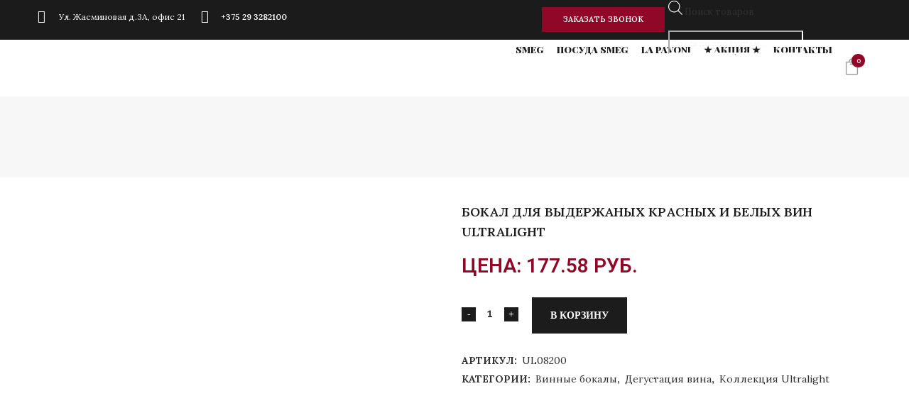

--- FILE ---
content_type: text/html; charset=UTF-8
request_url: https://veer.by/product/bokal-dlya-vyderzhanyh-krasnyh-i-belyh-vin-ultralight/
body_size: 35822
content:

<!DOCTYPE html>
<html lang="ru-RU">
<head>
	<meta charset="UTF-8" />
	
				<meta name="viewport" content="width=device-width,initial-scale=1,user-scalable=no">
		
	
	

	<meta name='robots' content='index, follow, max-image-preview:large, max-snippet:-1, max-video-preview:-1' />

	<!-- This site is optimized with the Yoast SEO plugin v23.0 - https://yoast.com/wordpress/plugins/seo/ -->
	<title>UL08200 Бокал для выдержаных красных и белых вин Ultralight купить в Минске</title>
	<link rel="canonical" href="https://veer.by/product/bokal-dlya-vyderzhanyh-krasnyh-i-belyh-vin-ultralight/" />
	<meta property="og:locale" content="ru_RU" />
	<meta property="og:type" content="article" />
	<meta property="og:title" content="UL08200 Бокал для выдержаных красных и белых вин Ultralight купить в Минске" />
	<meta property="og:description" content="Емкость: 82 cl Высота: 250 мм" />
	<meta property="og:url" content="https://veer.by/product/bokal-dlya-vyderzhanyh-krasnyh-i-belyh-vin-ultralight/" />
	<meta property="og:site_name" content="Веер" />
	<meta property="article:modified_time" content="2017-07-27T18:04:29+00:00" />
	<meta property="og:image" content="https://veer.by/wp-content/uploads/2016/02/Bokal-dlya-vyderzhanyh-krasnyh-i-belyh-vin-Ultralight.jpg" />
	<meta property="og:image:width" content="450" />
	<meta property="og:image:height" content="450" />
	<meta property="og:image:type" content="image/jpeg" />
	<meta name="twitter:card" content="summary_large_image" />
	<script type="application/ld+json" class="yoast-schema-graph">{"@context":"https://schema.org","@graph":[{"@type":"WebPage","@id":"https://veer.by/product/bokal-dlya-vyderzhanyh-krasnyh-i-belyh-vin-ultralight/","url":"https://veer.by/product/bokal-dlya-vyderzhanyh-krasnyh-i-belyh-vin-ultralight/","name":"UL08200 Бокал для выдержаных красных и белых вин Ultralight купить в Минске","isPartOf":{"@id":"https://veer.by/#website"},"primaryImageOfPage":{"@id":"https://veer.by/product/bokal-dlya-vyderzhanyh-krasnyh-i-belyh-vin-ultralight/#primaryimage"},"image":{"@id":"https://veer.by/product/bokal-dlya-vyderzhanyh-krasnyh-i-belyh-vin-ultralight/#primaryimage"},"thumbnailUrl":"https://veer.by/wp-content/uploads/2016/02/Bokal-dlya-vyderzhanyh-krasnyh-i-belyh-vin-Ultralight.jpg","datePublished":"2016-02-27T15:09:28+00:00","dateModified":"2017-07-27T18:04:29+00:00","breadcrumb":{"@id":"https://veer.by/product/bokal-dlya-vyderzhanyh-krasnyh-i-belyh-vin-ultralight/#breadcrumb"},"inLanguage":"ru-RU","potentialAction":[{"@type":"ReadAction","target":["https://veer.by/product/bokal-dlya-vyderzhanyh-krasnyh-i-belyh-vin-ultralight/"]}]},{"@type":"ImageObject","inLanguage":"ru-RU","@id":"https://veer.by/product/bokal-dlya-vyderzhanyh-krasnyh-i-belyh-vin-ultralight/#primaryimage","url":"https://veer.by/wp-content/uploads/2016/02/Bokal-dlya-vyderzhanyh-krasnyh-i-belyh-vin-Ultralight.jpg","contentUrl":"https://veer.by/wp-content/uploads/2016/02/Bokal-dlya-vyderzhanyh-krasnyh-i-belyh-vin-Ultralight.jpg","width":450,"height":450,"caption":"Бокал для выдержаных красных и белых вин Ultralight"},{"@type":"BreadcrumbList","@id":"https://veer.by/product/bokal-dlya-vyderzhanyh-krasnyh-i-belyh-vin-ultralight/#breadcrumb","itemListElement":[{"@type":"ListItem","position":1,"name":"Главная страница","item":"https://veer.by/"},{"@type":"ListItem","position":2,"name":"Продукция","item":"https://veer.by/shop/"},{"@type":"ListItem","position":3,"name":"Бокал для выдержаных красных и белых вин Ultralight"}]},{"@type":"WebSite","@id":"https://veer.by/#website","url":"https://veer.by/","name":"Веер","description":"бытовая техника Smeg, кухонная посуда Ballarini, Pensofal, Zafferano","potentialAction":[{"@type":"SearchAction","target":{"@type":"EntryPoint","urlTemplate":"https://veer.by/?s={search_term_string}"},"query-input":"required name=search_term_string"}],"inLanguage":"ru-RU"}]}</script>
	<!-- / Yoast SEO plugin. -->


<link rel='dns-prefetch' href='//fonts.googleapis.com' />
<link rel='stylesheet' id='font-awesome-css' href='https://veer.by/wp-content/plugins/advanced-product-labels-for-woocommerce/berocket/assets/css/font-awesome.min.css?ver=6.5.7' type='text/css' media='all' />
<style id='font-awesome-inline-css' type='text/css'>
[data-font="FontAwesome"]:before {font-family: 'FontAwesome' !important;content: attr(data-icon) !important;speak: none !important;font-weight: normal !important;font-variant: normal !important;text-transform: none !important;line-height: 1 !important;font-style: normal !important;-webkit-font-smoothing: antialiased !important;-moz-osx-font-smoothing: grayscale !important;}
</style>
<link rel='stylesheet' id='berocket_products_label_style-css' href='https://veer.by/wp-content/plugins/advanced-product-labels-for-woocommerce/css/frontend.css?ver=1.2.2.3' type='text/css' media='all' />
<style id='berocket_products_label_style-inline-css' type='text/css'>

        .berocket_better_labels:before,
        .berocket_better_labels:after {
            clear: both;
            content: " ";
            display: block;
        }
        .berocket_better_labels.berocket_better_labels_image {
            position: absolute!important;
            top: 0px!important;
            bottom: 0px!important;
            left: 0px!important;
            right: 0px!important;
            pointer-events: none;
        }
        .berocket_better_labels.berocket_better_labels_image * {
            pointer-events: none;
        }
        .berocket_better_labels.berocket_better_labels_image img,
        .berocket_better_labels.berocket_better_labels_image .fa,
        .berocket_better_labels.berocket_better_labels_image .berocket_color_label,
        .berocket_better_labels.berocket_better_labels_image .berocket_image_background,
        .berocket_better_labels .berocket_better_labels_line .br_alabel,
        .berocket_better_labels .berocket_better_labels_line .br_alabel span {
            pointer-events: all;
        }
        .berocket_better_labels .berocket_color_label,
        .br_alabel .berocket_color_label {
            width: 100%;
            height: 100%;
            display: block;
        }
        .berocket_better_labels .berocket_better_labels_position_left {
            text-align:left;
            float: left;
            clear: left;
        }
        .berocket_better_labels .berocket_better_labels_position_center {
            text-align:center;
        }
        .berocket_better_labels .berocket_better_labels_position_right {
            text-align:right;
            float: right;
            clear: right;
        }
        .berocket_better_labels.berocket_better_labels_label {
            clear: both
        }
        .berocket_better_labels .berocket_better_labels_line {
            line-height: 1px;
        }
        .berocket_better_labels.berocket_better_labels_label .berocket_better_labels_line {
            clear: none;
        }
        .berocket_better_labels .berocket_better_labels_position_left .berocket_better_labels_line {
            clear: left;
        }
        .berocket_better_labels .berocket_better_labels_position_right .berocket_better_labels_line {
            clear: right;
        }
        .berocket_better_labels .berocket_better_labels_line .br_alabel {
            display: inline-block;
            position: relative;
            top: 0!important;
            left: 0!important;
            right: 0!important;
            line-height: 1px;
        }
</style>
<link rel='stylesheet' id='wp-block-library-css' href='https://veer.by/wp-includes/css/dist/block-library/style.min.css?ver=6.5.7' type='text/css' media='all' />
<link rel='stylesheet' id='wc-block-vendors-style-css' href='https://veer.by/wp-content/plugins/woocommerce/packages/woocommerce-blocks/build/vendors-style.css?ver=3.6.0' type='text/css' media='all' />
<link rel='stylesheet' id='wc-block-style-css' href='https://veer.by/wp-content/plugins/woocommerce/packages/woocommerce-blocks/build/style.css?ver=3.6.0' type='text/css' media='all' />
<style id='classic-theme-styles-inline-css' type='text/css'>
/*! This file is auto-generated */
.wp-block-button__link{color:#fff;background-color:#32373c;border-radius:9999px;box-shadow:none;text-decoration:none;padding:calc(.667em + 2px) calc(1.333em + 2px);font-size:1.125em}.wp-block-file__button{background:#32373c;color:#fff;text-decoration:none}
</style>
<style id='global-styles-inline-css' type='text/css'>
body{--wp--preset--color--black: #000000;--wp--preset--color--cyan-bluish-gray: #abb8c3;--wp--preset--color--white: #ffffff;--wp--preset--color--pale-pink: #f78da7;--wp--preset--color--vivid-red: #cf2e2e;--wp--preset--color--luminous-vivid-orange: #ff6900;--wp--preset--color--luminous-vivid-amber: #fcb900;--wp--preset--color--light-green-cyan: #7bdcb5;--wp--preset--color--vivid-green-cyan: #00d084;--wp--preset--color--pale-cyan-blue: #8ed1fc;--wp--preset--color--vivid-cyan-blue: #0693e3;--wp--preset--color--vivid-purple: #9b51e0;--wp--preset--gradient--vivid-cyan-blue-to-vivid-purple: linear-gradient(135deg,rgba(6,147,227,1) 0%,rgb(155,81,224) 100%);--wp--preset--gradient--light-green-cyan-to-vivid-green-cyan: linear-gradient(135deg,rgb(122,220,180) 0%,rgb(0,208,130) 100%);--wp--preset--gradient--luminous-vivid-amber-to-luminous-vivid-orange: linear-gradient(135deg,rgba(252,185,0,1) 0%,rgba(255,105,0,1) 100%);--wp--preset--gradient--luminous-vivid-orange-to-vivid-red: linear-gradient(135deg,rgba(255,105,0,1) 0%,rgb(207,46,46) 100%);--wp--preset--gradient--very-light-gray-to-cyan-bluish-gray: linear-gradient(135deg,rgb(238,238,238) 0%,rgb(169,184,195) 100%);--wp--preset--gradient--cool-to-warm-spectrum: linear-gradient(135deg,rgb(74,234,220) 0%,rgb(151,120,209) 20%,rgb(207,42,186) 40%,rgb(238,44,130) 60%,rgb(251,105,98) 80%,rgb(254,248,76) 100%);--wp--preset--gradient--blush-light-purple: linear-gradient(135deg,rgb(255,206,236) 0%,rgb(152,150,240) 100%);--wp--preset--gradient--blush-bordeaux: linear-gradient(135deg,rgb(254,205,165) 0%,rgb(254,45,45) 50%,rgb(107,0,62) 100%);--wp--preset--gradient--luminous-dusk: linear-gradient(135deg,rgb(255,203,112) 0%,rgb(199,81,192) 50%,rgb(65,88,208) 100%);--wp--preset--gradient--pale-ocean: linear-gradient(135deg,rgb(255,245,203) 0%,rgb(182,227,212) 50%,rgb(51,167,181) 100%);--wp--preset--gradient--electric-grass: linear-gradient(135deg,rgb(202,248,128) 0%,rgb(113,206,126) 100%);--wp--preset--gradient--midnight: linear-gradient(135deg,rgb(2,3,129) 0%,rgb(40,116,252) 100%);--wp--preset--font-size--small: 13px;--wp--preset--font-size--medium: 20px;--wp--preset--font-size--large: 36px;--wp--preset--font-size--x-large: 42px;--wp--preset--spacing--20: 0.44rem;--wp--preset--spacing--30: 0.67rem;--wp--preset--spacing--40: 1rem;--wp--preset--spacing--50: 1.5rem;--wp--preset--spacing--60: 2.25rem;--wp--preset--spacing--70: 3.38rem;--wp--preset--spacing--80: 5.06rem;--wp--preset--shadow--natural: 6px 6px 9px rgba(0, 0, 0, 0.2);--wp--preset--shadow--deep: 12px 12px 50px rgba(0, 0, 0, 0.4);--wp--preset--shadow--sharp: 6px 6px 0px rgba(0, 0, 0, 0.2);--wp--preset--shadow--outlined: 6px 6px 0px -3px rgba(255, 255, 255, 1), 6px 6px rgba(0, 0, 0, 1);--wp--preset--shadow--crisp: 6px 6px 0px rgba(0, 0, 0, 1);}:where(.is-layout-flex){gap: 0.5em;}:where(.is-layout-grid){gap: 0.5em;}body .is-layout-flex{display: flex;}body .is-layout-flex{flex-wrap: wrap;align-items: center;}body .is-layout-flex > *{margin: 0;}body .is-layout-grid{display: grid;}body .is-layout-grid > *{margin: 0;}:where(.wp-block-columns.is-layout-flex){gap: 2em;}:where(.wp-block-columns.is-layout-grid){gap: 2em;}:where(.wp-block-post-template.is-layout-flex){gap: 1.25em;}:where(.wp-block-post-template.is-layout-grid){gap: 1.25em;}.has-black-color{color: var(--wp--preset--color--black) !important;}.has-cyan-bluish-gray-color{color: var(--wp--preset--color--cyan-bluish-gray) !important;}.has-white-color{color: var(--wp--preset--color--white) !important;}.has-pale-pink-color{color: var(--wp--preset--color--pale-pink) !important;}.has-vivid-red-color{color: var(--wp--preset--color--vivid-red) !important;}.has-luminous-vivid-orange-color{color: var(--wp--preset--color--luminous-vivid-orange) !important;}.has-luminous-vivid-amber-color{color: var(--wp--preset--color--luminous-vivid-amber) !important;}.has-light-green-cyan-color{color: var(--wp--preset--color--light-green-cyan) !important;}.has-vivid-green-cyan-color{color: var(--wp--preset--color--vivid-green-cyan) !important;}.has-pale-cyan-blue-color{color: var(--wp--preset--color--pale-cyan-blue) !important;}.has-vivid-cyan-blue-color{color: var(--wp--preset--color--vivid-cyan-blue) !important;}.has-vivid-purple-color{color: var(--wp--preset--color--vivid-purple) !important;}.has-black-background-color{background-color: var(--wp--preset--color--black) !important;}.has-cyan-bluish-gray-background-color{background-color: var(--wp--preset--color--cyan-bluish-gray) !important;}.has-white-background-color{background-color: var(--wp--preset--color--white) !important;}.has-pale-pink-background-color{background-color: var(--wp--preset--color--pale-pink) !important;}.has-vivid-red-background-color{background-color: var(--wp--preset--color--vivid-red) !important;}.has-luminous-vivid-orange-background-color{background-color: var(--wp--preset--color--luminous-vivid-orange) !important;}.has-luminous-vivid-amber-background-color{background-color: var(--wp--preset--color--luminous-vivid-amber) !important;}.has-light-green-cyan-background-color{background-color: var(--wp--preset--color--light-green-cyan) !important;}.has-vivid-green-cyan-background-color{background-color: var(--wp--preset--color--vivid-green-cyan) !important;}.has-pale-cyan-blue-background-color{background-color: var(--wp--preset--color--pale-cyan-blue) !important;}.has-vivid-cyan-blue-background-color{background-color: var(--wp--preset--color--vivid-cyan-blue) !important;}.has-vivid-purple-background-color{background-color: var(--wp--preset--color--vivid-purple) !important;}.has-black-border-color{border-color: var(--wp--preset--color--black) !important;}.has-cyan-bluish-gray-border-color{border-color: var(--wp--preset--color--cyan-bluish-gray) !important;}.has-white-border-color{border-color: var(--wp--preset--color--white) !important;}.has-pale-pink-border-color{border-color: var(--wp--preset--color--pale-pink) !important;}.has-vivid-red-border-color{border-color: var(--wp--preset--color--vivid-red) !important;}.has-luminous-vivid-orange-border-color{border-color: var(--wp--preset--color--luminous-vivid-orange) !important;}.has-luminous-vivid-amber-border-color{border-color: var(--wp--preset--color--luminous-vivid-amber) !important;}.has-light-green-cyan-border-color{border-color: var(--wp--preset--color--light-green-cyan) !important;}.has-vivid-green-cyan-border-color{border-color: var(--wp--preset--color--vivid-green-cyan) !important;}.has-pale-cyan-blue-border-color{border-color: var(--wp--preset--color--pale-cyan-blue) !important;}.has-vivid-cyan-blue-border-color{border-color: var(--wp--preset--color--vivid-cyan-blue) !important;}.has-vivid-purple-border-color{border-color: var(--wp--preset--color--vivid-purple) !important;}.has-vivid-cyan-blue-to-vivid-purple-gradient-background{background: var(--wp--preset--gradient--vivid-cyan-blue-to-vivid-purple) !important;}.has-light-green-cyan-to-vivid-green-cyan-gradient-background{background: var(--wp--preset--gradient--light-green-cyan-to-vivid-green-cyan) !important;}.has-luminous-vivid-amber-to-luminous-vivid-orange-gradient-background{background: var(--wp--preset--gradient--luminous-vivid-amber-to-luminous-vivid-orange) !important;}.has-luminous-vivid-orange-to-vivid-red-gradient-background{background: var(--wp--preset--gradient--luminous-vivid-orange-to-vivid-red) !important;}.has-very-light-gray-to-cyan-bluish-gray-gradient-background{background: var(--wp--preset--gradient--very-light-gray-to-cyan-bluish-gray) !important;}.has-cool-to-warm-spectrum-gradient-background{background: var(--wp--preset--gradient--cool-to-warm-spectrum) !important;}.has-blush-light-purple-gradient-background{background: var(--wp--preset--gradient--blush-light-purple) !important;}.has-blush-bordeaux-gradient-background{background: var(--wp--preset--gradient--blush-bordeaux) !important;}.has-luminous-dusk-gradient-background{background: var(--wp--preset--gradient--luminous-dusk) !important;}.has-pale-ocean-gradient-background{background: var(--wp--preset--gradient--pale-ocean) !important;}.has-electric-grass-gradient-background{background: var(--wp--preset--gradient--electric-grass) !important;}.has-midnight-gradient-background{background: var(--wp--preset--gradient--midnight) !important;}.has-small-font-size{font-size: var(--wp--preset--font-size--small) !important;}.has-medium-font-size{font-size: var(--wp--preset--font-size--medium) !important;}.has-large-font-size{font-size: var(--wp--preset--font-size--large) !important;}.has-x-large-font-size{font-size: var(--wp--preset--font-size--x-large) !important;}
.wp-block-navigation a:where(:not(.wp-element-button)){color: inherit;}
:where(.wp-block-post-template.is-layout-flex){gap: 1.25em;}:where(.wp-block-post-template.is-layout-grid){gap: 1.25em;}
:where(.wp-block-columns.is-layout-flex){gap: 2em;}:where(.wp-block-columns.is-layout-grid){gap: 2em;}
.wp-block-pullquote{font-size: 1.5em;line-height: 1.6;}
</style>
<link rel='stylesheet' id='announcer-css-css' href='https://veer.by/wp-content/plugins/announcer/public/css/style.css?ver=6.0.1' type='text/css' media='all' />
<link rel='stylesheet' id='contact-form-7-css' href='https://veer.by/wp-content/plugins/contact-form-7/includes/css/styles.css?ver=5.4.1' type='text/css' media='all' />
<link rel='stylesheet' id='afwhp-front-css' href='https://veer.by/wp-content/plugins/hide-price-add-to-cart-button/front/../assets/css/afwhp_front.css?ver=1.0' type='text/css' media='all' />
<style id='woocommerce-inline-inline-css' type='text/css'>
.woocommerce form .form-row .required { visibility: visible; }
</style>
<link rel='stylesheet' id='yith-infs-style-css' href='https://veer.by/wp-content/plugins/yith-infinite-scrolling-premium/assets/css/frontend.css?ver=6.5.7' type='text/css' media='all' />
<link rel='stylesheet' id='dgwt-wcas-style-css' href='https://veer.by/wp-content/plugins/ajax-search-for-woocommerce/assets/css/style.min.css?ver=1.10.0' type='text/css' media='all' />
<link rel='stylesheet' id='mediaelement-css' href='https://veer.by/wp-includes/js/mediaelement/mediaelementplayer-legacy.min.css?ver=4.2.17' type='text/css' media='all' />
<link rel='stylesheet' id='wp-mediaelement-css' href='https://veer.by/wp-includes/js/mediaelement/wp-mediaelement.min.css?ver=6.5.7' type='text/css' media='all' />
<link rel='stylesheet' id='bridge-default-style-css' href='https://veer.by/wp-content/themes/veer/style.css?ver=6.5.7' type='text/css' media='all' />
<link rel='stylesheet' id='bridge-qode-font_awesome-css' href='https://veer.by/wp-content/themes/veer/css/font-awesome/css/font-awesome.min.css?ver=6.5.7' type='text/css' media='all' />
<link rel='stylesheet' id='bridge-qode-font_elegant-css' href='https://veer.by/wp-content/themes/veer/css/elegant-icons/style.min.css?ver=6.5.7' type='text/css' media='all' />
<link rel='stylesheet' id='bridge-qode-linea_icons-css' href='https://veer.by/wp-content/themes/veer/css/linea-icons/style.css?ver=6.5.7' type='text/css' media='all' />
<link rel='stylesheet' id='bridge-qode-dripicons-css' href='https://veer.by/wp-content/themes/veer/css/dripicons/dripicons.css?ver=6.5.7' type='text/css' media='all' />
<link rel='stylesheet' id='bridge-qode-kiko-css' href='https://veer.by/wp-content/themes/veer/css/kiko/kiko-all.css?ver=6.5.7' type='text/css' media='all' />
<link rel='stylesheet' id='bridge-qode-font_awesome_5-css' href='https://veer.by/wp-content/themes/veer/css/font-awesome-5/css/font-awesome-5.min.css?ver=6.5.7' type='text/css' media='all' />
<link rel='stylesheet' id='bridge-stylesheet-css' href='https://veer.by/wp-content/themes/veer/css/stylesheet.min.css?ver=6.5.7' type='text/css' media='all' />
<style id='bridge-stylesheet-inline-css' type='text/css'>
   .postid-6510.disabled_footer_top .footer_top_holder, .postid-6510.disabled_footer_bottom .footer_bottom_holder { display: none;}


</style>
<link rel='stylesheet' id='bridge-woocommerce-css' href='https://veer.by/wp-content/themes/veer/css/woocommerce.min.css?ver=6.5.7' type='text/css' media='all' />
<link rel='stylesheet' id='bridge-woocommerce-responsive-css' href='https://veer.by/wp-content/themes/veer/css/woocommerce_responsive.min.css?ver=6.5.7' type='text/css' media='all' />
<link rel='stylesheet' id='bridge-print-css' href='https://veer.by/wp-content/themes/veer/css/print.css?ver=6.5.7' type='text/css' media='all' />
<link rel='stylesheet' id='bridge-style-dynamic-css' href='https://veer.by/wp-content/themes/veer/css/style_dynamic.css?ver=1732094209' type='text/css' media='all' />
<link rel='stylesheet' id='bridge-responsive-css' href='https://veer.by/wp-content/themes/veer/css/responsive.min.css?ver=6.5.7' type='text/css' media='all' />
<link rel='stylesheet' id='bridge-style-dynamic-responsive-css' href='https://veer.by/wp-content/themes/veer/css/style_dynamic_responsive.css?ver=1732094209' type='text/css' media='all' />
<style id='bridge-style-dynamic-responsive-inline-css' type='text/css'>
body.single-product .variations_form .variations select {
    background-color: #fffff!important;
    padding: 7px 0;
    border-color: #d4d4d4;
}
.shopping_cart_dropdown ul li a:hover {color: #910727;}

.shopping_cart_dropdown ul li a {
    color: #1b1b1b;
}

.shopping_cart_dropdown ul li {
    color: #1b1b1b;
}

.shopping_cart_dropdown .cart_list span.quantity {
    color: #000000;
}

.shopping_cart_dropdown span.total {
    color: #000000;
}

.shopping_cart_dropdown span.total span {
    color: #000000;
}
.woocommerce-page .quantity .minus,
.woocommerce-page .quantity .plus {
    border-radius: 0;
    width: 20px;
    height: 20px;
    line-height: 14px;
}
.q_image_with_text_over .text table td {
    display: block;
    position: absolute;
    top: 75%;
}

.q_image_with_text_over .caption.no_icon {
    margin-left: 30px;
}
ul#shipping_method {
    list-style: outside none none;
}
.blog_holder.blog_single article h2 {
    display: none;}

.blog_holder article .post_info {
    display: none;}

.myaccount_user, .woocommerce .woocommerce-error, .woocommerce .woocommerce-info, .woocommerce .woocommerce-message, .woocommerce div.message {
    margin-bottom: 25px;
    position: relative;
    display: block;
    padding: 28px 21px;
    background-color: #fff;
    line-height: 38px;
    font-weight: 700;
    font-family: Lora,sans-serif;
    color: #303030;
    text-transform: uppercase;
    letter-spacing: 1px;
    font-size: 14px;
}

.label-wrap.wapl-aligncenter {
    text-align: center;}

.shopping_cart_header .header_cart.cart_icon .header_cart_span {
    background-color: #910727;

.single-product .additional_information_tab {
    display: none !important;
}
.woocommerce .product .onsale:not(.out-of-stock-button), .woocommerce .product .single-onsale {
    color: #ffffff;
    font-size: 12px;
    text-transform: uppercase;
    font-family: Roboto, sans-serif;
    font-style: normal;
    font-weight: 600;
    letter-spacing: 0px;
    background-color: #910727;
    border-radius: 0px;
    -webkit-border-radius: 0px;
    -moz-border-radius: 0px;
    width: 150px;
    height: 35px;
    line-height: 35px;
    display: none;
}
.description-always-open {
    display: block !important;
} 
.woocommerce ul.products li.product .add-to-cart-button-outer { 
position: relative; 
margin-left: 35px; 
margin-right: 5px; 
top: 10px; 
text-align: center; 
}

.woocommerce ul.products li.product . add-to-cart-button, .woocommerce ul.products li.product .added_ to_cart, .woocommerce ul.products li.product a.qbutton. out-of-stock-button { 

margin-left: 35px; 
margin-right: 0px; 
margin-top: 100px; 
visibility: visible; 
opacity: 0;
}
.description-always-open {
    display: block !important;
}  
</style>
<link rel='stylesheet' id='js_composer_front-css' href='https://veer.by/wp-content/plugins/js_composer/assets/css/js_composer.min.css?ver=6.4.1' type='text/css' media='all' />
<link rel='stylesheet' id='bridge-style-handle-google-fonts-css' href='https://fonts.googleapis.com/css?family=Raleway%3A100%2C200%2C300%2C400%2C500%2C600%2C700%2C800%2C900%2C100italic%2C300italic%2C400italic%2C700italic%7CRoboto%3A100%2C200%2C300%2C400%2C500%2C600%2C700%2C800%2C900%2C100italic%2C300italic%2C400italic%2C700italic%7CLora%3A100%2C200%2C300%2C400%2C500%2C600%2C700%2C800%2C900%2C100italic%2C300italic%2C400italic%2C700italic%7CPlayfair+Display+SC%3A100%2C200%2C300%2C400%2C500%2C600%2C700%2C800%2C900%2C100italic%2C300italic%2C400italic%2C700italic%7CRoboto+Slab%3A100%2C200%2C300%2C400%2C500%2C600%2C700%2C800%2C900%2C100italic%2C300italic%2C400italic%2C700italic&#038;subset=latin%2Clatin-ext&#038;ver=1.0.0' type='text/css' media='all' />
<link rel='stylesheet' id='bridge-core-dashboard-style-css' href='https://veer.by/wp-content/plugins/bridge-core/modules/core-dashboard/assets/css/core-dashboard.min.css?ver=6.5.7' type='text/css' media='all' />
<link rel='stylesheet' id='prdctfltr-css' href='https://veer.by/wp-content/plugins/prdctfltr/lib/css/style.min.css?ver=6.6.4' type='text/css' media='all' />
<link rel='stylesheet' id='lora-css' href='https://fonts.googleapis.com/css2?family=Lora%3Aital%2Cwght%400%2C300%3B0%2C400%3B0%2C500%3B0%2C600%3B0%2C700%3B1%2C300%3B1%2C400%3B1%2C500%3B1%2C600%3B1%2C700&#038;display=swap&#038;ver=6.5.7' type='text/css' media='all' />
<link rel='stylesheet' id='popup-maker-site-css' href='//veer.by/wp-content/uploads/pum/pum-site-styles.css?generated=1719913196&#038;ver=1.19.0' type='text/css' media='all' />
<link rel='stylesheet' id='yit-tabmanager-frontend-css' href='https://veer.by/wp-content/plugins/yith-woocommerce-tab-manager-premium/assets/css/yith-tab-manager-frontend.css?ver=1.2.9' type='text/css' media='all' />
<link rel='stylesheet' id='font-retina-css' href='https://veer.by/wp-content/plugins/yith-woocommerce-tab-manager-premium/assets//fonts/retinaicon-font/style.css?ver=1.2.9' type='text/css' media='all' />
<link rel='stylesheet' id='jquery.contactus.css-css' href='https://veer.by/wp-content/plugins/ar-contactus/res/css/jquery.contactus.min.css?ver=1.9.7' type='text/css' media='all' />
<link rel='stylesheet' id='contactus.generated.desktop.css-css' href='https://veer.by/wp-content/plugins/ar-contactus/res/css/generated-desktop.css?ver=1719913798' type='text/css' media='all' />
<!--n2css--><script type="text/javascript" src="https://veer.by/wp-includes/js/jquery/jquery.min.js?ver=3.7.1" id="jquery-core-js"></script>
<script type="text/javascript" src="https://veer.by/wp-includes/js/jquery/jquery-migrate.min.js?ver=3.4.1" id="jquery-migrate-js"></script>
<script type="text/javascript" src="https://veer.by/wp-content/plugins/announcer/public/js/script.js?ver=6.0.1" id="announcer-js-js"></script>
<script type="text/javascript" id="afwhp-frontj-js-extra">
/* <![CDATA[ */
var afwhp_phpvars = {"admin_url":"https:\/\/veer.by\/wp-admin\/admin-ajax.php","nonce":"589f6262e0"};
/* ]]> */
</script>
<script type="text/javascript" src="https://veer.by/wp-content/plugins/hide-price-add-to-cart-button/front/../assets/js/afwhp_front.js?ver=1.0" id="afwhp-frontj-js"></script>
<script type="text/javascript" src="https://veer.by/wp-content/plugins/hide-price-add-to-cart-button/front/../assets/js/jquery.popupoverlay.js?ver=1.0" id="afwhp-popup-js"></script>
<script type="text/javascript" src="https://veer.by/wp-content/plugins/woocommerce/assets/js/jquery-blockui/jquery.blockUI.min.js?ver=2.70" id="jquery-blockui-js"></script>
<script type="text/javascript" id="wc-add-to-cart-js-extra">
/* <![CDATA[ */
var wc_add_to_cart_params = {"ajax_url":"\/wp-admin\/admin-ajax.php","wc_ajax_url":"\/?wc-ajax=%%endpoint%%","i18n_view_cart":"\u041f\u0440\u043e\u0441\u043c\u043e\u0442\u0440 \u043a\u043e\u0440\u0437\u0438\u043d\u044b","cart_url":"https:\/\/veer.by\/cart\/","is_cart":"","cart_redirect_after_add":"no"};
/* ]]> */
</script>
<script type="text/javascript" src="https://veer.by/wp-content/plugins/woocommerce/assets/js/frontend/add-to-cart.min.js?ver=4.7.4" id="wc-add-to-cart-js"></script>
<script type="text/javascript" src="https://veer.by/wp-content/plugins/js_composer/assets/js/vendors/woocommerce-add-to-cart.js?ver=6.4.1" id="vc_woocommerce-add-to-cart-js-js"></script>
<script type="text/javascript" src="https://veer.by/wp-content/plugins/ar-contactus/res/js/scripts.js?ver=1.9.7" id="jquery.contactus.scripts-js"></script>
<link rel="https://api.w.org/" href="https://veer.by/wp-json/" /><link rel="alternate" type="application/json" href="https://veer.by/wp-json/wp/v2/product/6510" /><link rel="alternate" type="application/json+oembed" href="https://veer.by/wp-json/oembed/1.0/embed?url=https%3A%2F%2Fveer.by%2Fproduct%2Fbokal-dlya-vyderzhanyh-krasnyh-i-belyh-vin-ultralight%2F" />
<link rel="alternate" type="text/xml+oembed" href="https://veer.by/wp-json/oembed/1.0/embed?url=https%3A%2F%2Fveer.by%2Fproduct%2Fbokal-dlya-vyderzhanyh-krasnyh-i-belyh-vin-ultralight%2F&#038;format=xml" />
<style>.product .images {position: relative;}</style>
<!-- Google Tag Manager -->
<script>(function(w,d,s,l,i){w[l]=w[l]||[];w[l].push({'gtm.start':
new Date().getTime(),event:'gtm.js'});var f=d.getElementsByTagName(s)[0],
j=d.createElement(s),dl=l!='dataLayer'?'&l='+l:'';j.async=true;j.src=
'https://www.googletagmanager.com/gtm.js?id='+i+dl;f.parentNode.insertBefore(j,f);
})(window,document,'script','dataLayer','GTM-MVZR84H');</script>
<!-- End Google Tag Manager -->


		<meta charset="utf-8">
		<meta name="abstract" content="бытовая техника Smeg, кухонная посуда Ballarini, Pensofal, Zafferano">
		<meta name="author" content="veer_admin">
		<meta name="classification" content="Happy hour, Вторые блюда, Гарниры, Закуски, Паста, Рецепты, Сладости, Техника Smeg">
		<meta name="copyright" content="Copyright Веер - All rights Reserved.">
		<meta name="designer" content="Qode Interactive">
		<meta name="distribution" content="Global">
		<meta name="language" content="ru-RU">
		<meta name="publisher" content="Веер">
		<meta name="rating" content="General">
		<meta name="resource-type" content="Document">
		<meta name="revisit-after" content="3">
		<meta name="subject" content="Happy hour, Вторые блюда, Гарниры, Закуски, Паста, Рецепты, Сладости, Техника Smeg">
		<meta name="template" content="Bridge">
		<meta name="robots" content="index,follow">
		<meta name="facebook-domain-verification" content="wl8d128sawucg0dangfhyreazykw9i" />


<!-- Saphali Lite Version -->
<meta name="generator" content="Saphali Lite 1.8.11" />

<script type="text/javascript">var daim_ajax_url = "https://veer.by/wp-admin/admin-ajax.php";var daim_nonce = "eea57187e5";</script>

<!-- Saphali genprice curency Version -->
<meta name="generator" content="Saphali genprice curency 2.0" />

<style type="text/css">.dgwt-wcas-ico-magnifier,.dgwt-wcas-ico-magnifier-handler{max-width:20px}.dgwt-wcas-search-wrapp{max-width:600px}.dgwt-wcas-search-wrapp .dgwt-wcas-sf-wrapp input[type=search].dgwt-wcas-search-input,.dgwt-wcas-search-wrapp .dgwt-wcas-sf-wrapp input[type=search].dgwt-wcas-search-input:hover,.dgwt-wcas-search-wrapp .dgwt-wcas-sf-wrapp input[type=search].dgwt-wcas-search-input:focus{background-color:#1b1b1b;color:#fff;border-color:#fff}.dgwt-wcas-sf-wrapp input[type=search].dgwt-wcas-search-input::placeholder{color:#fff;opacity:.3}.dgwt-wcas-sf-wrapp input[type=search].dgwt-wcas-search-input::-webkit-input-placeholder{color:#fff;opacity:.3}.dgwt-wcas-sf-wrapp input[type=search].dgwt-wcas-search-input:-moz-placeholder{color:#fff;opacity:.3}.dgwt-wcas-sf-wrapp input[type=search].dgwt-wcas-search-input::-moz-placeholder{color:#fff;opacity:.3}.dgwt-wcas-sf-wrapp input[type=search].dgwt-wcas-search-input:-ms-input-placeholder{color:#fff}.dgwt-wcas-no-submit.dgwt-wcas-search-wrapp .dgwt-wcas-ico-magnifier path,.dgwt-wcas-search-wrapp .dgwt-wcas-close path{fill:#fff}.dgwt-wcas-loader-circular-path{stroke:#fff}.dgwt-wcas-preloader{opacity:.6}</style>	<noscript><style>.woocommerce-product-gallery{ opacity: 1 !important; }</style></noscript>
	<meta name="generator" content="Powered by WPBakery Page Builder - drag and drop page builder for WordPress."/>
<link rel="icon" href="https://veer.by/wp-content/uploads/2022/07/cropped-veer-fav-512-32x32.jpg" sizes="32x32" />
<link rel="icon" href="https://veer.by/wp-content/uploads/2022/07/cropped-veer-fav-512-192x192.jpg" sizes="192x192" />
<link rel="apple-touch-icon" href="https://veer.by/wp-content/uploads/2022/07/cropped-veer-fav-512-180x180.jpg" />
<meta name="msapplication-TileImage" content="https://veer.by/wp-content/uploads/2022/07/cropped-veer-fav-512-270x270.jpg" />
<meta name="generator" content="WooCommerce Product Filter - All in One WooCommerce Filter"/><noscript><style> .wpb_animate_when_almost_visible { opacity: 1; }</style></noscript><style id="yellow-pencil">
/*
	The following CSS codes are created by the YellowPencil plugin.
	https://yellowpencil.waspthemes.com/
*/
.header_top #searchform{background-color:rgba(253,251,251,0);margin-bottom:10px;margin-top:10px;border-style:solid;height:30px;border-color:#ffffff;color:#ffffff;border-width:2px;width:143px;}.header_top .inner .textwidget .qbutton{padding-top:0px;margin-top:10px;margin-right:5px;border-width:2px;width:135px;}form#searchform input[type=text]{color:#ffffff !important;font-style:normal;text-transform:uppercase;line-height:30px;font-family:'Lora', serif !important;font-size:10px !important;}form#searchform input[type=submit]{color:#ffffff !important;width:20px !important;height:20px !important;}.xoo-wsc-content .xoo-wsc-sum-col a{font-size:12px;line-height:13px;}.xoo-wsc-content .xoo-wsc-sum-col .xoo-wsc-price{font-size:12px;line-height:14px;}.header_top_bottom_holder .header_top{background-color:#1b1b1b !important;}.search-form input[type=search]{height:33px !important;margin-top:10px !important;font-family:'Lora', serif !important;text-transform:uppercase;font-size:10px !important;line-height:30px;width:135px !important;}.ysm-search-widget .search-submit{margin-top:5px;}.woocommerce_with_sidebar .column_inner .woocommerce-result-count{font-size:12px;line-height:16px;}.aws-container .aws-search-field{width:145px;background-color:transparent !important;margin-top:10px;font-family:'Lora', serif !important;color:#ffffff;height:33px;border-color:#ffffff;border-style:solid;border-width:2px !important;}.guaven_woos_suggestion .guaven_woos_suggestion_list .guaven_woos_titlediv{line-height:14px;}.guaven_woos_showallli a{text-transform:uppercase;font-size:12px;line-height:18px;font-weight:600;}.products .pre_order_loop{font-size:12px;text-align:center;}.br_alabel_label.br_alabel_center span{font-weight:400;font-size:12px;}.woocommerce-product-gallery--with-images .br_alabel_label{color:#ffffff;}.woocommerce-product-gallery--with-images span{color:#ffffff !important;}.wrapper_inner .page_header .header_inner div .header_top .right .inner .header-right-widget .dgwt-wcas-search-wrapp .dgwt-wcas-search-form .dgwt-wcas-sf-wrapp input[type=search]{border-width:2px !important;height:33px !important;line-height:18px !important;}.dgwt-wcas-search-form .dgwt-wcas-sf-wrapp input[type=search]{border-top-right-radius:0px;border-bottom-right-radius:0px;border-top-left-radius:0px;border-bottom-left-radius:0px;margin-top:10px;margin-bottom:10px;width:190px;font-family:'Lora', serif;font-size:12px;background-color:transparent !important;text-shadow:rgba(0, 0, 0, 0.3) 0px 1px 1px;color:#ffffff;}.header_top .textwidget p{color:#ffffff;font-size:12px;}.dgwt-wcas-search-form .dgwt-wcas-sf-wrapp .dgwt-wcas-ico-magnifier{color:#ffffff;}.header_top .widget p{margin-top:10px;}.wrapper .wrapper_inner .page_header .header_inner div .header_top .right .inner .header-right-widget .textwidget a{height:31px !important;}.header_top .textwidget a{font-family:'Lora', serif;font-weight:600;font-size:11px;}.page_header .header_inner div:nth-child(1) .header_bottom .main_menu ul:nth-child(1) .menu-item:nth-child(1) .second .inner ul:nth-child(1) .menu-item:nth-child(8) a:nth-child(1){border-width:1px !important;}.main_menu ul:nth-child(1) .menu-item:nth-child(8) > a:nth-child(1){color:#f44336;}.header-left-widget p a{font-size:12px !important;line-height:2.25em;color:#ffffff;}.header-left-widget .textwidget p{position:relative;right:32px;padding-top:1px;}.footer_col4 .q_social_icon_holder a{padding-left:7px;}.wrapper .container .container_inner .product > span{display: none;}.image-wrapper > span{display: none;}.products .add-to-cart-button-outer a{position:relative;top:122px;}.main_menu .menu-item:nth-child(9) span:nth-child(2){color:#f44336;}.main_menu .menu-item:nth-child(8) span:nth-child(2){color:#1c1c1c;}.menu-item:nth-child(1) .second .inner ul:nth-child(1) .menu-item:nth-child(9) a:nth-child(1) span:nth-child(2){color:#1c1c1c;}@media (max-width:1300px){.header_top .widget p{-webkit-transform:translatex(0px) translatey(0px);-ms-transform:translatex(0px) translatey(0px);transform:translatex(0px) translatey(0px);}.page_header .widget:nth-child(2) p{display:none !important;}.page_header .widget:nth-child(2) .qode-ili-icon-holder{display:none;}}@media (max-width:900px){.wrapper .wrapper_inner .page_header .header_inner div .header_top .right .inner .header-right-widget .textwidget a{width:160px !important;}}@media (max-width:800px){.header_top .widget p{margin-bottom:0px;text-align:center;}}@media (max-width:599px){.wrapper .wrapper_inner .page_header .header_inner div .header_top .left .inner .widget{height:35px !important;line-height:1.6em !important;position:relative !important;}}@media (max-width:500px){.header_top .left .inner{display: none;}}@media (max-width:480px){.entry-summary ins bdi{font-size:24px;}.wrapper .content_inner .container{-webkit-transform:translatex(0px) translatey(0px);-ms-transform:translatex(0px) translatey(0px);transform:translatex(0px) translatey(0px);}.entry-summary del bdi{font-size:24px;}.entry-summary .clearfix .price{font-size:24px !important;}}@media (max-width:420px){.wrapper .wrapper_inner .page_header .header_inner div .header_top .right .inner .header-right-widget .textwidget a{width:160px !important;}}@media (max-width:350px){.wrapper .wrapper_inner .page_header .header_inner div .header_top .left .inner .widget .q_icon_list p{line-height:1.6em !important;text-align:right !important;}}@media (min-width:480px){.woocommerce_with_sidebar .column_inner .woocommerce-result-count{width:260px;}}@media (min-width:768px){.header_top .widget p{padding-right:15px;}}@media (min-width:1000px){.header_top_bottom_holder .header_top{height:56px;}}.title_subtitle_holder h1{display: none;}
</style><style id="wpforms-css-vars-root">
				:root {
					--wpforms-field-border-radius: 3px;
--wpforms-field-border-style: solid;
--wpforms-field-border-size: 1px;
--wpforms-field-background-color: #ffffff;
--wpforms-field-border-color: rgba( 0, 0, 0, 0.25 );
--wpforms-field-border-color-spare: rgba( 0, 0, 0, 0.25 );
--wpforms-field-text-color: rgba( 0, 0, 0, 0.7 );
--wpforms-field-menu-color: #ffffff;
--wpforms-label-color: rgba( 0, 0, 0, 0.85 );
--wpforms-label-sublabel-color: rgba( 0, 0, 0, 0.55 );
--wpforms-label-error-color: #d63637;
--wpforms-button-border-radius: 3px;
--wpforms-button-border-style: none;
--wpforms-button-border-size: 1px;
--wpforms-button-background-color: #066aab;
--wpforms-button-border-color: #066aab;
--wpforms-button-text-color: #ffffff;
--wpforms-page-break-color: #066aab;
--wpforms-background-image: none;
--wpforms-background-position: center center;
--wpforms-background-repeat: no-repeat;
--wpforms-background-size: cover;
--wpforms-background-width: 100px;
--wpforms-background-height: 100px;
--wpforms-background-color: rgba( 0, 0, 0, 0 );
--wpforms-background-url: none;
--wpforms-container-padding: 0px;
--wpforms-container-border-style: none;
--wpforms-container-border-width: 1px;
--wpforms-container-border-color: #000000;
--wpforms-container-border-radius: 3px;
--wpforms-field-size-input-height: 43px;
--wpforms-field-size-input-spacing: 15px;
--wpforms-field-size-font-size: 16px;
--wpforms-field-size-line-height: 19px;
--wpforms-field-size-padding-h: 14px;
--wpforms-field-size-checkbox-size: 16px;
--wpforms-field-size-sublabel-spacing: 5px;
--wpforms-field-size-icon-size: 1;
--wpforms-label-size-font-size: 16px;
--wpforms-label-size-line-height: 19px;
--wpforms-label-size-sublabel-font-size: 14px;
--wpforms-label-size-sublabel-line-height: 17px;
--wpforms-button-size-font-size: 17px;
--wpforms-button-size-height: 41px;
--wpforms-button-size-padding-h: 15px;
--wpforms-button-size-margin-top: 10px;
--wpforms-container-shadow-size-box-shadow: none;

				}
			</style></head>

<body data-rsssl=1 class="product-template-default single single-product postid-6510 theme-veer bridge-core-2.5.4 non-logged-in woocommerce woocommerce-page woocommerce-no-js  qode_grid_1200 columns-4 qode-theme-ver-23.9 qode-theme-bridge wpb-js-composer js-comp-ver-6.4.1 vc_responsive" itemscope itemtype="http://schema.org/WebPage">




<div class="wrapper">
	<div class="wrapper_inner">

    
		<!-- Google Analytics start -->
				<!-- Google Analytics end -->

		
	<header class="has_woocommerce_dropdown  has_top scroll_top  fixed scrolled_not_transparent page_header">
	<div class="header_inner clearfix">
				<div class="header_top_bottom_holder">
				<div class="header_top clearfix" style='background-color:rgba(27, 27, 27, 1);' >
							<div class="left">
						<div class="inner">
							<div class="widget qode_icon_list_item"><div class="q_icon_list"><i class="qode_icon_font_awesome fa fa-map-marker qode-ili-icon-holder transparent" style="color: #ffffff;" ></i><p style="color:#ffffff;font-size: 12px;">Ул. Жасминовая д.3А, офис 21</p></div></div><div class="widget qode_icon_list_item"><div class="q_icon_list"><i class="qode_icon_font_awesome fa fa-clock-o qode-ili-icon-holder transparent" style="color: #ffffff;" ></i><p style="color:#ffffff;font-size: 12px;">Режим работы: 10:00 – 20:00 пн-сб, 10:00 – 18:00 вс</p></div></div><div class="widget qode_icon_list_item"><div class="q_icon_list"><i class="qode_icon_font_awesome fa fa-phone qode-ili-icon-holder transparent" style="color: #ffffff;" ></i><p style="color:#ffffff;font-size: 12px;"></p></div></div><div class="header-widget widget_text header-left-widget">			<div class="textwidget"><p><a href="tel:+375293282100">+375 29 3282100</a></p>
</div>
		</div>						</div>
					</div>
					<div class="right">
						<div class="inner">
							<div class="header-widget widget_text header-right-widget">			<div class="textwidget"><a itemprop="url" href="" target="_self" data-hover-background-color='#dd3333' data-hover-border-color='#dd3333' data-hover-color='#ffffff' class="qbutton  small center default popmake-34946" style="color: #ffffff; border-color: #910727; background-color: #910727;" rel="noopener">Заказать звонок</a>
</div>
		</div><div class="header-widget woocommerce dgwt-wcas-widget header-right-widget"><div class="dgwt-wcas-search-wrapp dgwt-wcas-no-submit woocommerce js-dgwt-wcas-layout-classic dgwt-wcas-layout-classic js-dgwt-wcas-mobile-overlay-disabled">
		<form class="dgwt-wcas-search-form" role="search" action="https://veer.by/" method="get">
		<div class="dgwt-wcas-sf-wrapp">
							<svg version="1.1" class="dgwt-wcas-ico-magnifier" xmlns="http://www.w3.org/2000/svg"
					 xmlns:xlink="http://www.w3.org/1999/xlink" x="0px" y="0px"
					 viewBox="0 0 51.539 51.361" enable-background="new 0 0 51.539 51.361" xml:space="preserve">
		             <path fill="#444" d="M51.539,49.356L37.247,35.065c3.273-3.74,5.272-8.623,5.272-13.983c0-11.742-9.518-21.26-21.26-21.26 S0,9.339,0,21.082s9.518,21.26,21.26,21.26c5.361,0,10.244-1.999,13.983-5.272l14.292,14.292L51.539,49.356z M2.835,21.082 c0-10.176,8.249-18.425,18.425-18.425s18.425,8.249,18.425,18.425S31.436,39.507,21.26,39.507S2.835,31.258,2.835,21.082z"/>
				</svg>
							<label class="screen-reader-text"
			       for="dgwt-wcas-search-input-12f8">Поиск товаров</label>

			<input id="dgwt-wcas-search-input-12f8"
			       type="search"
			       class="dgwt-wcas-search-input"
			       name="s"
			       value=""
			       placeholder="Поиск по продуктам..."
			       autocomplete="off"
				   			/>
			<div class="dgwt-wcas-preloader"></div>

			
			<input type="hidden" name="post_type" value="product"/>
			<input type="hidden" name="dgwt_wcas" value="1"/>

			
					</div>
	</form>
</div>
</div>						</div>
					</div>
						</div>

			<div class="header_bottom clearfix" style=' background-color:rgba(255, 255, 255, 1);' >
											<div class="header_inner_left">
																	<div class="mobile_menu_button">
		<span>
			<i class="qode_icon_font_awesome fa fa-bars " ></i>		</span>
	</div>
								<div class="logo_wrapper" >
	<div class="q_logo">
		<a itemprop="url" href="https://veer.by/" >
             <img itemprop="image" class="normal" src="https://veer.by/wp-content/uploads/2024/11/logo4.png" alt="Logo"> 			 <img itemprop="image" class="light" src="https://veer.by/wp-content/uploads/2024/09/logo-new.png" alt="Logo"/> 			 <img itemprop="image" class="dark" src="https://veer.by/wp-content/uploads/2024/09/logo-new.png" alt="Logo"/> 			 <img itemprop="image" class="sticky" src="https://veer.by/wp-content/uploads/2024/09/logo-new.png" alt="Logo"/> 			 <img itemprop="image" class="mobile" src="https://veer.by/wp-content/uploads/2024/09/logo-veer-header-2-copy.png" alt="Logo"/> 					</a>
	</div>
	</div>															</div>
															<div class="header_inner_right">
									<div class="side_menu_button_wrapper right">
																						<div class="shopping_cart_outer">
		<div class="shopping_cart_inner">
		<div class="shopping_cart_header">
			<a class="header_cart cart_icon" href="https://veer.by/cart/"><span class="header_cart_span">0</span></a>
			<div class="shopping_cart_dropdown">
			<div class="shopping_cart_dropdown_inner">
									<ul class="cart_list product_list_widget">
													<li>Здесь пока пусто.</li>
											</ul>
				</div>
                <a itemprop="url" href="https://veer.by/cart/" class="qbutton white view-cart">Корзина <i class="fa fa-shopping-cart"></i></a>
				<span class="total">Итог<span><span class="woocommerce-Price-amount amount"><bdi>0.00&nbsp;<span class="woocommerce-Price-currencySymbol">&#x440;&#x443;&#x431;.</span></bdi></span></span></span>
	</div>
</div>
		</div>
		</div>
											<div class="side_menu_button">
																																	
										</div>
									</div>
								</div>
							
							
							<nav class="main_menu drop_down right">
								<ul id="menu-menju-2" class=""><li id="nav-menu-item-5691" class="menu-item menu-item-type-post_type menu-item-object-page menu-item-has-children  has_sub narrow"><a href="https://veer.by/smeg/" class=""><i class="menu_icon blank fa"></i><span>Smeg</span><span class="plus"></span></a>
<div class="second"><div class="inner"><ul>
	<li id="nav-menu-item-11600" class="menu-item menu-item-type-custom menu-item-object-custom menu-item-has-children sub"><a href="https://veer.by/mbt/" class=""><i class="menu_icon blank fa"></i><span>Малая бытовая техника</span><span class="plus"></span><i class="q_menu_arrow fa fa-angle-right"></i></a>
	<ul>
		<li id="nav-menu-item-5703" class="menu-item menu-item-type-taxonomy menu-item-object-product_cat "><a href="https://veer.by/category/mixer/" class=""><i class="menu_icon blank fa"></i><span>Планетарные миксеры</span><span class="plus"></span></a></li>
		<li id="nav-menu-item-36224" class="menu-item menu-item-type-taxonomy menu-item-object-product_cat "><a href="https://veer.by/category/ruchnye-miksery/" class=""><i class="menu_icon blank fa"></i><span>Ручные миксеры</span><span class="plus"></span></a></li>
		<li id="nav-menu-item-5694" class="menu-item menu-item-type-taxonomy menu-item-object-product_cat "><a href="https://veer.by/category/blender/" class=""><i class="menu_icon blank fa"></i><span>Блендеры</span><span class="plus"></span></a></li>
		<li id="nav-menu-item-5740" class="menu-item menu-item-type-taxonomy menu-item-object-product_cat "><a href="https://veer.by/category/toaster/" class=""><i class="menu_icon blank fa"></i><span>Тостеры</span><span class="plus"></span></a></li>
		<li id="nav-menu-item-5708" class="menu-item menu-item-type-taxonomy menu-item-object-product_cat "><a href="https://veer.by/category/kettle/" class=""><i class="menu_icon blank fa"></i><span>Чайники</span><span class="plus"></span></a></li>
		<li id="nav-menu-item-12586" class="menu-item menu-item-type-taxonomy menu-item-object-product_cat "><a href="https://veer.by/category/sokovyzhimalki/" class=""><i class="menu_icon blank fa"></i><span>Соковыжималки</span><span class="plus"></span></a></li>
		<li id="nav-menu-item-24373" class="menu-item menu-item-type-taxonomy menu-item-object-product_cat "><a href="https://veer.by/category/kofemashiny-jespresso/" class=""><i class="menu_icon blank fa"></i><span>Кофемашины-эспрессо</span><span class="plus"></span></a></li>
		<li id="nav-menu-item-34511" class="menu-item menu-item-type-taxonomy menu-item-object-product_cat "><a href="https://veer.by/category/kapelnye-kofevarki/" class=""><i class="menu_icon blank fa"></i><span>Капельные кофеварки</span><span class="plus"></span></a></li>
		<li id="nav-menu-item-31530" class="menu-item menu-item-type-custom menu-item-object-custom "><a href="/category/kofemolki/" class=""><i class="menu_icon blank fa"></i><span>Кофемолки</span><span class="plus"></span></a></li>
		<li id="nav-menu-item-31529" class="menu-item menu-item-type-taxonomy menu-item-object-product_cat "><a href="https://veer.by/category/vspenivateli-dlja-moloka/" class=""><i class="menu_icon blank fa"></i><span>Вспениватели для молока</span><span class="plus"></span></a></li>
	</ul>
</li>
	<li id="nav-menu-item-5699" class="menu-item menu-item-type-taxonomy menu-item-object-product_cat menu-item-has-children sub"><a href="https://veer.by/category/oven/" class=""><i class="menu_icon blank fa"></i><span>Духовые шкафы</span><span class="plus"></span><i class="q_menu_arrow fa fa-angle-right"></i></a>
	<ul>
		<li id="nav-menu-item-14223" class="menu-item menu-item-type-taxonomy menu-item-object-product_cat "><a href="https://veer.by/category/oven/elektricheskie-duhovye-shkafy/" class=""><i class="menu_icon blank fa"></i><span>Электрические духовые шкафы</span><span class="plus"></span></a></li>
		<li id="nav-menu-item-14229" class="menu-item menu-item-type-taxonomy menu-item-object-product_cat "><a href="https://veer.by/category/oven/gazovye-duhovye-shkafy/" class=""><i class="menu_icon blank fa"></i><span>Газовые духовые шкафы</span><span class="plus"></span></a></li>
		<li id="nav-menu-item-14226" class="menu-item menu-item-type-taxonomy menu-item-object-product_cat "><a href="https://veer.by/category/oven/kompaktnye-duhovye-shkafy/" class=""><i class="menu_icon blank fa"></i><span>Компактные духовые шкафы</span><span class="plus"></span></a></li>
		<li id="nav-menu-item-38641" class="menu-item menu-item-type-taxonomy menu-item-object-product_cat "><a href="https://veer.by/category/oven/nastolnyj/" class=""><i class="menu_icon blank fa"></i><span>Настольные паровые шкафы</span><span class="plus"></span></a></li>
		<li id="nav-menu-item-24217" class="menu-item menu-item-type-taxonomy menu-item-object-product_cat "><a href="https://veer.by/category/oven/mikrovolnovye-pechi/" class=""><i class="menu_icon blank fa"></i><span>Микроволновые печи</span><span class="plus"></span></a></li>
	</ul>
</li>
	<li id="nav-menu-item-30596" class="menu-item menu-item-type-taxonomy menu-item-object-product_cat "><a href="https://veer.by/category/vakuumatory/" class=""><i class="menu_icon blank fa"></i><span>Вакууматоры</span><span class="plus"></span></a></li>
	<li id="nav-menu-item-30598" class="menu-item menu-item-type-taxonomy menu-item-object-product_cat "><a href="https://veer.by/category/podogrevateli-posudy/" class=""><i class="menu_icon blank fa"></i><span>Подогреватели посуды</span><span class="plus"></span></a></li>
	<li id="nav-menu-item-5695" class="menu-item menu-item-type-taxonomy menu-item-object-product_cat menu-item-has-children sub"><a href="https://veer.by/category/hods/" class=""><i class="menu_icon blank fa"></i><span>Варочные панели</span><span class="plus"></span><i class="q_menu_arrow fa fa-angle-right"></i></a>
	<ul>
		<li id="nav-menu-item-14227" class="menu-item menu-item-type-taxonomy menu-item-object-product_cat "><a href="https://veer.by/category/hods/gazovye-varochnye-paneli/" class=""><i class="menu_icon blank fa"></i><span>Газовые</span><span class="plus"></span></a></li>
		<li id="nav-menu-item-14225" class="menu-item menu-item-type-taxonomy menu-item-object-product_cat menu-item-has-children "><a href="https://veer.by/category/hods/elektricheskie-varochnye-paneli/" class=""><i class="menu_icon blank fa"></i><span>Электрические</span><span class="plus"></span></a>
		<ul>
			<li id="nav-menu-item-14228" class="menu-item menu-item-type-taxonomy menu-item-object-product_cat "><a href="https://veer.by/category/hods/elektricheskie-varochnye-paneli/steklokeramicheskie-varochnye-paneli/" class=""><i class="menu_icon blank fa"></i><span>Стеклокерамические</span><span class="plus"></span></a></li>
			<li id="nav-menu-item-20771" class="menu-item menu-item-type-taxonomy menu-item-object-product_cat "><a href="https://veer.by/category/hods/elektricheskie-varochnye-paneli/induktsionnaya-steklokeramika/" class=""><i class="menu_icon blank fa"></i><span>Индукционные</span><span class="plus"></span></a></li>
		</ul>
</li>
		<li id="nav-menu-item-20772" class="menu-item menu-item-type-taxonomy menu-item-object-product_cat "><a href="https://veer.by/category/hods/domino/" class=""><i class="menu_icon blank fa"></i><span>Домино</span><span class="plus"></span></a></li>
	</ul>
</li>
	<li id="nav-menu-item-5696" class="menu-item menu-item-type-taxonomy menu-item-object-product_cat "><a href="https://veer.by/category/centr/" class=""><i class="menu_icon blank fa"></i><span>Варочные центры</span><span class="plus"></span></a></li>
	<li id="nav-menu-item-5698" class="menu-item menu-item-type-taxonomy menu-item-object-product_cat "><a href="https://veer.by/category/hood/" class=""><i class="menu_icon blank fa"></i><span>Вытяжки</span><span class="plus"></span></a></li>
	<li id="nav-menu-item-5700" class="menu-item menu-item-type-taxonomy menu-item-object-product_cat "><a href="https://veer.by/category/sink/" class=""><i class="menu_icon blank fa"></i><span>Мойки</span><span class="plus"></span></a></li>
	<li id="nav-menu-item-5705" class="menu-item menu-item-type-taxonomy menu-item-object-product_cat "><a href="https://veer.by/category/faucet/" class=""><i class="menu_icon blank fa"></i><span>Смесители</span><span class="plus"></span></a></li>
	<li id="nav-menu-item-5704" class="menu-item menu-item-type-taxonomy menu-item-object-product_cat "><a href="https://veer.by/category/dishwasher/" class=""><i class="menu_icon blank fa"></i><span>Посудомоечные машины</span><span class="plus"></span></a></li>
	<li id="nav-menu-item-20561" class="menu-item menu-item-type-custom menu-item-object-custom menu-item-has-children sub"><a href="https://veer.by/washingmachines/" class=""><i class="menu_icon blank fa"></i><span>Стиральные и сушильные машины</span><span class="plus"></span><i class="q_menu_arrow fa fa-angle-right"></i></a>
	<ul>
		<li id="nav-menu-item-5706" class="menu-item menu-item-type-taxonomy menu-item-object-product_cat "><a href="https://veer.by/category/washer/" class=""><i class="menu_icon blank fa"></i><span>Стиральные машины</span><span class="plus"></span></a></li>
		<li id="nav-menu-item-6660" class="menu-item menu-item-type-taxonomy menu-item-object-product_cat "><a href="https://veer.by/category/sushilnye-mashiny/" class=""><i class="menu_icon blank fa"></i><span>Сушильные машины</span><span class="plus"></span></a></li>
		<li id="nav-menu-item-20516" class="menu-item menu-item-type-taxonomy menu-item-object-product_cat "><a href="https://veer.by/category/washer/stiralnaya-sushilnaya-mashina/" class=""><i class="menu_icon blank fa"></i><span>Стирально-сушильные машины</span><span class="plus"></span></a></li>
	</ul>
</li>
	<li id="nav-menu-item-5707" class="menu-item menu-item-type-taxonomy menu-item-object-product_cat "><a href="https://veer.by/category/fridge/" class=""><i class="menu_icon blank fa"></i><span>Холодильники</span><span class="plus"></span></a></li>
	<li id="nav-menu-item-6575" class="menu-item menu-item-type-taxonomy menu-item-object-product_cat "><a href="https://veer.by/category/fridge/morozilniki/" class=""><i class="menu_icon blank fa"></i><span>Морозильники</span><span class="plus"></span></a></li>
	<li id="nav-menu-item-5697" class="menu-item menu-item-type-taxonomy menu-item-object-product_cat "><a href="https://veer.by/category/vine/" class=""><i class="menu_icon blank fa"></i><span>Винные шкафы</span><span class="plus"></span></a></li>
	<li id="nav-menu-item-5739" class="menu-item menu-item-type-taxonomy menu-item-object-product_cat "><a href="https://veer.by/category/kofemashiny/" class=""><i class="menu_icon blank fa"></i><span>Кофемашины</span><span class="plus"></span></a></li>
	<li id="nav-menu-item-34204" class="menu-item menu-item-type-custom menu-item-object-custom "><a href="https://veer.by/accessories/" class=""><i class="menu_icon blank fa"></i><span>Аксессуары SMEG</span><span class="plus"></span></a></li>
	<li id="nav-menu-item-24871" class="menu-item menu-item-type-post_type menu-item-object-page "><a href="https://veer.by/ucenennye-tovary/" class=""><i class="menu_icon blank fa"></i><span>Уцененные товары</span><span class="plus"></span></a></li>
</ul></div></div>
</li>
<li id="nav-menu-item-35902" class="menu-item menu-item-type-taxonomy menu-item-object-product_cat  narrow"><a href="https://veer.by/category/posuda-smeg/" class=""><i class="menu_icon blank fa"></i><span>Посуда SMEG</span><span class="plus"></span></a></li>
<li id="nav-menu-item-35844" class="menu-item menu-item-type-taxonomy menu-item-object-product_cat  narrow"><a href="https://veer.by/category/la-pavoni/" class=""><i class="menu_icon blank fa"></i><span>La Pavoni</span><span class="plus"></span></a></li>
<li id="nav-menu-item-11607" class="menu-item menu-item-type-post_type menu-item-object-page menu-item-has-children  has_sub narrow">
<div class="second"><div class="inner"><ul>
	<li id="nav-menu-item-11614" class="menu-item menu-item-type-custom menu-item-object-custom menu-item-has-children sub"><a href="" class=""><i class="menu_icon blank fa"></i><span>Серия</span><span class="plus"></span><i class="q_menu_arrow fa fa-angle-right"></i></a>
	<ul>
		<li id="nav-menu-item-11616" class="menu-item menu-item-type-taxonomy menu-item-object-product_cat "><a href="https://veer.by/category/seriya-uniqum/" class=""><i class="menu_icon blank fa"></i><span>Серия Uniqum</span><span class="plus"></span></a></li>
		<li id="nav-menu-item-11617" class="menu-item menu-item-type-taxonomy menu-item-object-product_cat "><a href="https://veer.by/category/seriya-vesuvius/" class=""><i class="menu_icon blank fa"></i><span>Серия Vesuvius</span><span class="plus"></span></a></li>
		<li id="nav-menu-item-11619" class="menu-item menu-item-type-taxonomy menu-item-object-product_cat "><a href="https://veer.by/category/seriya-chic/" class=""><i class="menu_icon blank fa"></i><span>Серия Chic</span><span class="plus"></span></a></li>
		<li id="nav-menu-item-11620" class="menu-item menu-item-type-taxonomy menu-item-object-product_cat "><a href="https://veer.by/category/seriya-inducta-pro/" class=""><i class="menu_icon blank fa"></i><span>Серия Inducta Pro</span><span class="plus"></span></a></li>
		<li id="nav-menu-item-11621" class="menu-item menu-item-type-taxonomy menu-item-object-product_cat "><a href="https://veer.by/category/seriya-perla/" class=""><i class="menu_icon blank fa"></i><span>Серия Uniqum Perla</span><span class="plus"></span></a></li>
		<li id="nav-menu-item-11622" class="menu-item menu-item-type-taxonomy menu-item-object-product_cat "><a href="https://veer.by/category/seriya-perfecta/" class=""><i class="menu_icon blank fa"></i><span>Серия Perfecta</span><span class="plus"></span></a></li>
		<li id="nav-menu-item-11623" class="menu-item menu-item-type-taxonomy menu-item-object-product_cat "><a href="https://veer.by/category/seriya-uniqum-choco/" class=""><i class="menu_icon blank fa"></i><span>Серия Uniqum Choco</span><span class="plus"></span></a></li>
		<li id="nav-menu-item-11624" class="menu-item menu-item-type-taxonomy menu-item-object-product_cat "><a href="https://veer.by/category/seriya-invictum/" class=""><i class="menu_icon blank fa"></i><span>Серия Invictum</span><span class="plus"></span></a></li>
		<li id="nav-menu-item-11625" class="menu-item menu-item-type-taxonomy menu-item-object-product_cat "><a href="https://veer.by/category/seriya-royal/" class=""><i class="menu_icon blank fa"></i><span>Серия Royal</span><span class="plus"></span></a></li>
	</ul>
</li>
	<li id="nav-menu-item-11615" class="menu-item menu-item-type-custom menu-item-object-custom menu-item-has-children sub"><a href="" class=""><i class="menu_icon blank fa"></i><span>Продукция</span><span class="plus"></span><i class="q_menu_arrow fa fa-angle-right"></i></a>
	<ul>
		<li id="nav-menu-item-11626" class="menu-item menu-item-type-taxonomy menu-item-object-product_cat "><a href="https://veer.by/category/pan-pensofal/" class=""><i class="menu_icon blank fa"></i><span>Сковороды</span><span class="plus"></span></a></li>
		<li id="nav-menu-item-11627" class="menu-item menu-item-type-taxonomy menu-item-object-product_cat "><a href="https://veer.by/category/pan-wok-pensofal/" class=""><i class="menu_icon blank fa"></i><span>Сковороды Wok</span><span class="plus"></span></a></li>
		<li id="nav-menu-item-11628" class="menu-item menu-item-type-taxonomy menu-item-object-product_cat "><a href="https://veer.by/category/pan-grill-pensofal/" class=""><i class="menu_icon blank fa"></i><span>Сковороды гриль</span><span class="plus"></span></a></li>
		<li id="nav-menu-item-11630" class="menu-item menu-item-type-taxonomy menu-item-object-product_cat "><a href="https://veer.by/category/pot-pensofal/" class=""><i class="menu_icon blank fa"></i><span>Кастрюли</span><span class="plus"></span></a></li>
		<li id="nav-menu-item-11631" class="menu-item menu-item-type-taxonomy menu-item-object-product_cat "><a href="https://veer.by/category/stewpot-pensofal/" class=""><i class="menu_icon blank fa"></i><span>Сотейники</span><span class="plus"></span></a></li>
		<li id="nav-menu-item-11632" class="menu-item menu-item-type-taxonomy menu-item-object-product_cat "><a href="https://veer.by/category/boiler-wok-pensofal/" class=""><i class="menu_icon blank fa"></i><span>Wok-пароварки</span><span class="plus"></span></a></li>
		<li id="nav-menu-item-11633" class="menu-item menu-item-type-taxonomy menu-item-object-product_cat "><a href="https://veer.by/category/sets-pensofal/" class=""><i class="menu_icon blank fa"></i><span>Наборы посуды</span><span class="plus"></span></a></li>
		<li id="nav-menu-item-11634" class="menu-item menu-item-type-taxonomy menu-item-object-product_cat "><a href="https://veer.by/category/forms-pensofal/" class=""><i class="menu_icon blank fa"></i><span>Формы для выпечки</span><span class="plus"></span></a></li>
	</ul>
</li>
</ul></div></div>
</li>
<li id="nav-menu-item-11606" class="menu-item menu-item-type-post_type menu-item-object-page menu-item-has-children  has_sub narrow">
<div class="second"><div class="inner"><ul>
	<li id="nav-menu-item-11635" class="menu-item menu-item-type-custom menu-item-object-custom menu-item-has-children sub"><a href="https://veer.by/category/vine-2/" class=""><i class="menu_icon blank fa"></i><span>Дегустация вина</span><span class="plus"></span><i class="q_menu_arrow fa fa-angle-right"></i></a>
	<ul>
		<li id="nav-menu-item-11638" class="menu-item menu-item-type-taxonomy menu-item-object-product_cat "><a href="https://veer.by/category/bullet/" class=""><i class="menu_icon blank fa"></i><span>Коллекция Bullet</span><span class="plus"></span></a></li>
		<li id="nav-menu-item-11639" class="menu-item menu-item-type-taxonomy menu-item-object-product_cat "><a href="https://veer.by/category/carre/" class=""><i class="menu_icon blank fa"></i><span>Коллекция Carre</span><span class="plus"></span></a></li>
		<li id="nav-menu-item-11640" class="menu-item menu-item-type-taxonomy menu-item-object-product_cat "><a href="https://veer.by/category/esperienze/" class=""><i class="menu_icon blank fa"></i><span>Коллекция Esperienze</span><span class="plus"></span></a></li>
		<li id="nav-menu-item-11641" class="menu-item menu-item-type-taxonomy menu-item-object-product_cat "><a href="https://veer.by/category/eventi/" class=""><i class="menu_icon blank fa"></i><span>Коллекция Eventi</span><span class="plus"></span></a></li>
		<li id="nav-menu-item-11642" class="menu-item menu-item-type-taxonomy menu-item-object-product_cat "><a href="https://veer.by/category/nuove-esperienze/" class=""><i class="menu_icon blank fa"></i><span>Коллекция Nuove Esperienze</span><span class="plus"></span></a></li>
		<li id="nav-menu-item-15535" class="menu-item menu-item-type-taxonomy menu-item-object-product_cat "><a href="https://veer.by/category/kollektsiya-scaligero/" class=""><i class="menu_icon blank fa"></i><span>Коллекция Scaligero</span><span class="plus"></span></a></li>
		<li id="nav-menu-item-11643" class="menu-item menu-item-type-taxonomy menu-item-object-product_cat "><a href="https://veer.by/category/scintille/" class=""><i class="menu_icon blank fa"></i><span>Коллекция Scintille</span><span class="plus"></span></a></li>
		<li id="nav-menu-item-11645" class="menu-item menu-item-type-taxonomy menu-item-object-product_cat "><a href="https://veer.by/category/vem/" class=""><i class="menu_icon blank fa"></i><span>Коллекция Vem</span><span class="plus"></span></a></li>
		<li id="nav-menu-item-11644" class="menu-item menu-item-type-taxonomy menu-item-object-product_cat current-product-ancestor current-menu-parent current-product-parent "><a href="https://veer.by/category/ultralight/" class=""><i class="menu_icon blank fa"></i><span>Коллекция Ultralight</span><span class="plus"></span></a></li>
	</ul>
</li>
	<li id="nav-menu-item-11636" class="menu-item menu-item-type-custom menu-item-object-custom menu-item-has-children sub"><a href="https://veer.by/category/tsvetnoe-steklo/" class=""><i class="menu_icon blank fa"></i><span>Цветное стекло</span><span class="plus"></span><i class="q_menu_arrow fa fa-angle-right"></i></a>
	<ul>
		<li id="nav-menu-item-11646" class="menu-item menu-item-type-taxonomy menu-item-object-product_cat "><a href="https://veer.by/category/kollektsiya-balloton/" class=""><i class="menu_icon blank fa"></i><span>Коллекция Balloton</span><span class="plus"></span></a></li>
		<li id="nav-menu-item-11647" class="menu-item menu-item-type-taxonomy menu-item-object-product_cat "><a href="https://veer.by/category/kollektsiya-bei/" class=""><i class="menu_icon blank fa"></i><span>Коллекция Bei</span><span class="plus"></span></a></li>
		<li id="nav-menu-item-11648" class="menu-item menu-item-type-taxonomy menu-item-object-product_cat "><a href="https://veer.by/category/kollektsiya-bilia/" class=""><i class="menu_icon blank fa"></i><span>Коллекция Bilia</span><span class="plus"></span></a></li>
		<li id="nav-menu-item-11780" class="menu-item menu-item-type-taxonomy menu-item-object-product_cat "><a href="https://veer.by/category/kollektsiya-barocco-2/" class=""><i class="menu_icon blank fa"></i><span>Коллекция barocco</span><span class="plus"></span></a></li>
		<li id="nav-menu-item-11649" class="menu-item menu-item-type-taxonomy menu-item-object-product_cat "><a href="https://veer.by/category/kollektsiya-bon-bon/" class=""><i class="menu_icon blank fa"></i><span>Коллекция Bon Bon</span><span class="plus"></span></a></li>
		<li id="nav-menu-item-11793" class="menu-item menu-item-type-taxonomy menu-item-object-product_cat "><a href="https://veer.by/category/kollektsiya-chiaro-di-luna/" class=""><i class="menu_icon blank fa"></i><span>Коллекция Chiaro di luna</span><span class="plus"></span></a></li>
		<li id="nav-menu-item-11650" class="menu-item menu-item-type-taxonomy menu-item-object-product_cat "><a href="https://veer.by/category/kollektsiya-gessato/" class=""><i class="menu_icon blank fa"></i><span>Коллекция Gessato</span><span class="plus"></span></a></li>
		<li id="nav-menu-item-11651" class="menu-item menu-item-type-taxonomy menu-item-object-product_cat "><a href="https://veer.by/category/kollektsiya-intrecci/" class=""><i class="menu_icon blank fa"></i><span>Коллекция Intrecci</span><span class="plus"></span></a></li>
		<li id="nav-menu-item-15536" class="menu-item menu-item-type-taxonomy menu-item-object-product_cat "><a href="https://veer.by/category/kollektsiya-hurricane/" class=""><i class="menu_icon blank fa"></i><span>Коллекция Hurricane</span><span class="plus"></span></a></li>
		<li id="nav-menu-item-11652" class="menu-item menu-item-type-taxonomy menu-item-object-product_cat "><a href="https://veer.by/category/kollektsiya-melting-pot/" class=""><i class="menu_icon blank fa"></i><span>Коллекция Melting Pot</span><span class="plus"></span></a></li>
		<li id="nav-menu-item-11653" class="menu-item menu-item-type-taxonomy menu-item-object-product_cat "><a href="https://veer.by/category/kollektsiya-party/" class=""><i class="menu_icon blank fa"></i><span>Коллекция Party</span><span class="plus"></span></a></li>
		<li id="nav-menu-item-11654" class="menu-item menu-item-type-taxonomy menu-item-object-product_cat "><a href="https://veer.by/category/kollektsiya-perle-2/" class=""><i class="menu_icon blank fa"></i><span>коллекция perle</span><span class="plus"></span></a></li>
		<li id="nav-menu-item-11655" class="menu-item menu-item-type-taxonomy menu-item-object-product_cat "><a href="https://veer.by/category/kollektsiya-presa/" class=""><i class="menu_icon blank fa"></i><span>Коллекция Presa</span><span class="plus"></span></a></li>
		<li id="nav-menu-item-15537" class="menu-item menu-item-type-taxonomy menu-item-object-product_cat "><a href="https://veer.by/category/kollektsiya-t-light/" class=""><i class="menu_icon blank fa"></i><span>Коллекция T-light</span><span class="plus"></span></a></li>
		<li id="nav-menu-item-11656" class="menu-item menu-item-type-taxonomy menu-item-object-product_cat "><a href="https://veer.by/category/kollektsiya-symbols/" class=""><i class="menu_icon blank fa"></i><span>Коллекция Symbols</span><span class="plus"></span></a></li>
		<li id="nav-menu-item-11657" class="menu-item menu-item-type-taxonomy menu-item-object-product_cat "><a href="https://veer.by/category/kollektsiya-tirache/" class=""><i class="menu_icon blank fa"></i><span>Коллекция Tirache</span><span class="plus"></span></a></li>
		<li id="nav-menu-item-11658" class="menu-item menu-item-type-taxonomy menu-item-object-product_cat "><a href="https://veer.by/category/kollektsiya-torson/" class=""><i class="menu_icon blank fa"></i><span>Коллекция Torson</span><span class="plus"></span></a></li>
		<li id="nav-menu-item-11660" class="menu-item menu-item-type-taxonomy menu-item-object-product_cat "><a href="https://veer.by/category/kollektsiya-provenzale/" class=""><i class="menu_icon blank fa"></i><span>Коллекция Provenzale</span><span class="plus"></span></a></li>
	</ul>
</li>
	<li id="nav-menu-item-11637" class="menu-item menu-item-type-custom menu-item-object-custom menu-item-has-children sub"><a href="https://veer.by/category/stolovaya-posuda/" class=""><i class="menu_icon blank fa"></i><span>Столовая посуда</span><span class="plus"></span><i class="q_menu_arrow fa fa-angle-right"></i></a>
	<ul>
		<li id="nav-menu-item-11661" class="menu-item menu-item-type-taxonomy menu-item-object-product_cat "><a href="https://veer.by/category/kollektsiya-barocco/" class=""><i class="menu_icon blank fa"></i><span>Коллекция Barocco</span><span class="plus"></span></a></li>
		<li id="nav-menu-item-11662" class="menu-item menu-item-type-taxonomy menu-item-object-product_cat "><a href="https://veer.by/category/kollektsiya-ciompo/" class=""><i class="menu_icon blank fa"></i><span>Коллекция Ciompo</span><span class="plus"></span></a></li>
		<li id="nav-menu-item-15556" class="menu-item menu-item-type-taxonomy menu-item-object-product_cat "><a href="https://veer.by/category/kollektsiya-damasco/" class=""><i class="menu_icon blank fa"></i><span>Коллекция Damasco</span><span class="plus"></span></a></li>
		<li id="nav-menu-item-11663" class="menu-item menu-item-type-taxonomy menu-item-object-product_cat "><a href="https://veer.by/category/kollektsiya-extra-fine-porcelain/" class=""><i class="menu_icon blank fa"></i><span>Коллекция Extra Fine Porcelain</span><span class="plus"></span></a></li>
		<li id="nav-menu-item-11664" class="menu-item menu-item-type-taxonomy menu-item-object-product_cat "><a href="https://veer.by/category/kollektsiya-filante/" class=""><i class="menu_icon blank fa"></i><span>Коллекция Filante</span><span class="plus"></span></a></li>
		<li id="nav-menu-item-15559" class="menu-item menu-item-type-taxonomy menu-item-object-product_cat "><a href="https://veer.by/category/kollektsiya-juta/" class=""><i class="menu_icon blank fa"></i><span>Коллекция Juta</span><span class="plus"></span></a></li>
		<li id="nav-menu-item-11665" class="menu-item menu-item-type-taxonomy menu-item-object-product_cat "><a href="https://veer.by/category/kollektsiya-perle/" class=""><i class="menu_icon blank fa"></i><span>Коллекция Perle</span><span class="plus"></span></a></li>
		<li id="nav-menu-item-15558" class="menu-item menu-item-type-taxonomy menu-item-object-product_cat "><a href="https://veer.by/category/kollektsiya-rhapsody-in-blu/" class=""><i class="menu_icon blank fa"></i><span>Коллекция Rhapsody in blu</span><span class="plus"></span></a></li>
		<li id="nav-menu-item-11666" class="menu-item menu-item-type-taxonomy menu-item-object-product_cat "><a href="https://veer.by/category/kollektsiya-strip/" class=""><i class="menu_icon blank fa"></i><span>Коллекция Strip</span><span class="plus"></span></a></li>
		<li id="nav-menu-item-11667" class="menu-item menu-item-type-taxonomy menu-item-object-product_cat "><a href="https://veer.by/category/kollektsiya-tue/" class=""><i class="menu_icon blank fa"></i><span>Коллекция Tue</span><span class="plus"></span></a></li>
		<li id="nav-menu-item-11668" class="menu-item menu-item-type-taxonomy menu-item-object-product_cat "><a href="https://veer.by/category/kollektsiya-uniche/" class=""><i class="menu_icon blank fa"></i><span>Коллекция Uniche</span><span class="plus"></span></a></li>
		<li id="nav-menu-item-11659" class="menu-item menu-item-type-taxonomy menu-item-object-product_cat "><a href="https://veer.by/category/kollektsiya-provenzale2/" class=""><i class="menu_icon blank fa"></i><span>Коллекция Provenzale</span><span class="plus"></span></a></li>
		<li id="nav-menu-item-11669" class="menu-item menu-item-type-taxonomy menu-item-object-product_cat "><a href="https://veer.by/category/kollektsiya-veneziano/" class=""><i class="menu_icon blank fa"></i><span>Коллекция Veneziano</span><span class="plus"></span></a></li>
	</ul>
</li>
	<li id="nav-menu-item-19980" class="menu-item menu-item-type-custom menu-item-object-custom menu-item-has-children sub"><a href="/zafferano/svetilniki-i-lyustry-iz-stekla-na-zakaz/" class=""><i class="menu_icon blank fa"></i><span>Светильники и люстры из стекла на заказ</span><span class="plus"></span><i class="q_menu_arrow fa fa-angle-right"></i></a>
	<ul>
		<li id="nav-menu-item-18969" class="menu-item menu-item-type-taxonomy menu-item-object-product_cat "><a href="https://veer.by/category/svetilniki-i-lyustry-iz-stekla-na-zakaz/kollektsiya-romeo-e-giulietta/" class=""><i class="menu_icon blank fa"></i><span>Коллекция ROMEO e GIULIETTA</span><span class="plus"></span></a></li>
		<li id="nav-menu-item-18970" class="menu-item menu-item-type-taxonomy menu-item-object-product_cat "><a href="https://veer.by/category/svetilniki-i-lyustry-iz-stekla-na-zakaz/kollektsiya-bonnie-e-clyde/" class=""><i class="menu_icon blank fa"></i><span>Коллекция BONNIE e CLYDE</span><span class="plus"></span></a></li>
		<li id="nav-menu-item-18974" class="menu-item menu-item-type-taxonomy menu-item-object-product_cat "><a href="https://veer.by/category/svetilniki-i-lyustry-iz-stekla-na-zakaz/kollektsiya-svetilnikov-perle/" class=""><i class="menu_icon blank fa"></i><span>Коллекция Perle</span><span class="plus"></span></a></li>
		<li id="nav-menu-item-18971" class="menu-item menu-item-type-taxonomy menu-item-object-product_cat "><a href="https://veer.by/category/svetilniki-i-lyustry-iz-stekla-na-zakaz/kollektsiya-onda/" class=""><i class="menu_icon blank fa"></i><span>Коллекция Onda</span><span class="plus"></span></a></li>
		<li id="nav-menu-item-18972" class="menu-item menu-item-type-taxonomy menu-item-object-product_cat "><a href="https://veer.by/category/svetilniki-i-lyustry-iz-stekla-na-zakaz/kollektsiya-show/" class=""><i class="menu_icon blank fa"></i><span>Коллекция Show</span><span class="plus"></span></a></li>
		<li id="nav-menu-item-18973" class="menu-item menu-item-type-taxonomy menu-item-object-product_cat "><a href="https://veer.by/category/svetilniki-i-lyustry-iz-stekla-na-zakaz/kollektsiya-regolo/" class=""><i class="menu_icon blank fa"></i><span>Коллекция Regolo</span><span class="plus"></span></a></li>
		<li id="nav-menu-item-18975" class="menu-item menu-item-type-taxonomy menu-item-object-product_cat "><a href="https://veer.by/category/svetilniki-i-lyustry-iz-stekla-na-zakaz/kollektsiya-mariopsa/" class=""><i class="menu_icon blank fa"></i><span>Коллекция Mariopsa</span><span class="plus"></span></a></li>
	</ul>
</li>
</ul></div></div>
</li>
<li id="nav-menu-item-31573" class="menu-item menu-item-type-custom menu-item-object-custom  narrow"><a href="/action-2024/" class=""><i class="menu_icon blank fa"></i><span>★ Акция ★</span><span class="plus"></span></a></li>
<li id="nav-menu-item-11608" class="menu-item menu-item-type-post_type menu-item-object-page  narrow"><a href="https://veer.by/kontakty/" class=""><i class="menu_icon blank fa"></i><span>Контакты</span><span class="plus"></span></a></li>
</ul>							</nav>
														<nav class="mobile_menu">
	<ul id="menu-menju-3" class=""><li id="mobile-menu-item-5691" class="menu-item menu-item-type-post_type menu-item-object-page menu-item-has-children  has_sub"><a href="https://veer.by/smeg/" class=""><span>Smeg</span></a><span class="mobile_arrow"><i class="fa fa-angle-right"></i><i class="fa fa-angle-down"></i></span>
<ul class="sub_menu">
	<li id="mobile-menu-item-11600" class="menu-item menu-item-type-custom menu-item-object-custom menu-item-has-children  has_sub"><a href="https://veer.by/mbt/" class=""><span>Малая бытовая техника</span></a><span class="mobile_arrow"><i class="fa fa-angle-right"></i><i class="fa fa-angle-down"></i></span>
	<ul class="sub_menu">
		<li id="mobile-menu-item-5703" class="menu-item menu-item-type-taxonomy menu-item-object-product_cat "><a href="https://veer.by/category/mixer/" class=""><span>Планетарные миксеры</span></a><span class="mobile_arrow"><i class="fa fa-angle-right"></i><i class="fa fa-angle-down"></i></span></li>
		<li id="mobile-menu-item-36224" class="menu-item menu-item-type-taxonomy menu-item-object-product_cat "><a href="https://veer.by/category/ruchnye-miksery/" class=""><span>Ручные миксеры</span></a><span class="mobile_arrow"><i class="fa fa-angle-right"></i><i class="fa fa-angle-down"></i></span></li>
		<li id="mobile-menu-item-5694" class="menu-item menu-item-type-taxonomy menu-item-object-product_cat "><a href="https://veer.by/category/blender/" class=""><span>Блендеры</span></a><span class="mobile_arrow"><i class="fa fa-angle-right"></i><i class="fa fa-angle-down"></i></span></li>
		<li id="mobile-menu-item-5740" class="menu-item menu-item-type-taxonomy menu-item-object-product_cat "><a href="https://veer.by/category/toaster/" class=""><span>Тостеры</span></a><span class="mobile_arrow"><i class="fa fa-angle-right"></i><i class="fa fa-angle-down"></i></span></li>
		<li id="mobile-menu-item-5708" class="menu-item menu-item-type-taxonomy menu-item-object-product_cat "><a href="https://veer.by/category/kettle/" class=""><span>Чайники</span></a><span class="mobile_arrow"><i class="fa fa-angle-right"></i><i class="fa fa-angle-down"></i></span></li>
		<li id="mobile-menu-item-12586" class="menu-item menu-item-type-taxonomy menu-item-object-product_cat "><a href="https://veer.by/category/sokovyzhimalki/" class=""><span>Соковыжималки</span></a><span class="mobile_arrow"><i class="fa fa-angle-right"></i><i class="fa fa-angle-down"></i></span></li>
		<li id="mobile-menu-item-24373" class="menu-item menu-item-type-taxonomy menu-item-object-product_cat "><a href="https://veer.by/category/kofemashiny-jespresso/" class=""><span>Кофемашины-эспрессо</span></a><span class="mobile_arrow"><i class="fa fa-angle-right"></i><i class="fa fa-angle-down"></i></span></li>
		<li id="mobile-menu-item-34511" class="menu-item menu-item-type-taxonomy menu-item-object-product_cat "><a href="https://veer.by/category/kapelnye-kofevarki/" class=""><span>Капельные кофеварки</span></a><span class="mobile_arrow"><i class="fa fa-angle-right"></i><i class="fa fa-angle-down"></i></span></li>
		<li id="mobile-menu-item-31530" class="menu-item menu-item-type-custom menu-item-object-custom "><a href="/category/kofemolki/" class=""><span>Кофемолки</span></a><span class="mobile_arrow"><i class="fa fa-angle-right"></i><i class="fa fa-angle-down"></i></span></li>
		<li id="mobile-menu-item-31529" class="menu-item menu-item-type-taxonomy menu-item-object-product_cat "><a href="https://veer.by/category/vspenivateli-dlja-moloka/" class=""><span>Вспениватели для молока</span></a><span class="mobile_arrow"><i class="fa fa-angle-right"></i><i class="fa fa-angle-down"></i></span></li>
	</ul>
</li>
	<li id="mobile-menu-item-5699" class="menu-item menu-item-type-taxonomy menu-item-object-product_cat menu-item-has-children  has_sub"><a href="https://veer.by/category/oven/" class=""><span>Духовые шкафы</span></a><span class="mobile_arrow"><i class="fa fa-angle-right"></i><i class="fa fa-angle-down"></i></span>
	<ul class="sub_menu">
		<li id="mobile-menu-item-14223" class="menu-item menu-item-type-taxonomy menu-item-object-product_cat "><a href="https://veer.by/category/oven/elektricheskie-duhovye-shkafy/" class=""><span>Электрические духовые шкафы</span></a><span class="mobile_arrow"><i class="fa fa-angle-right"></i><i class="fa fa-angle-down"></i></span></li>
		<li id="mobile-menu-item-14229" class="menu-item menu-item-type-taxonomy menu-item-object-product_cat "><a href="https://veer.by/category/oven/gazovye-duhovye-shkafy/" class=""><span>Газовые духовые шкафы</span></a><span class="mobile_arrow"><i class="fa fa-angle-right"></i><i class="fa fa-angle-down"></i></span></li>
		<li id="mobile-menu-item-14226" class="menu-item menu-item-type-taxonomy menu-item-object-product_cat "><a href="https://veer.by/category/oven/kompaktnye-duhovye-shkafy/" class=""><span>Компактные духовые шкафы</span></a><span class="mobile_arrow"><i class="fa fa-angle-right"></i><i class="fa fa-angle-down"></i></span></li>
		<li id="mobile-menu-item-38641" class="menu-item menu-item-type-taxonomy menu-item-object-product_cat "><a href="https://veer.by/category/oven/nastolnyj/" class=""><span>Настольные паровые шкафы</span></a><span class="mobile_arrow"><i class="fa fa-angle-right"></i><i class="fa fa-angle-down"></i></span></li>
		<li id="mobile-menu-item-24217" class="menu-item menu-item-type-taxonomy menu-item-object-product_cat "><a href="https://veer.by/category/oven/mikrovolnovye-pechi/" class=""><span>Микроволновые печи</span></a><span class="mobile_arrow"><i class="fa fa-angle-right"></i><i class="fa fa-angle-down"></i></span></li>
	</ul>
</li>
	<li id="mobile-menu-item-30596" class="menu-item menu-item-type-taxonomy menu-item-object-product_cat "><a href="https://veer.by/category/vakuumatory/" class=""><span>Вакууматоры</span></a><span class="mobile_arrow"><i class="fa fa-angle-right"></i><i class="fa fa-angle-down"></i></span></li>
	<li id="mobile-menu-item-30598" class="menu-item menu-item-type-taxonomy menu-item-object-product_cat "><a href="https://veer.by/category/podogrevateli-posudy/" class=""><span>Подогреватели посуды</span></a><span class="mobile_arrow"><i class="fa fa-angle-right"></i><i class="fa fa-angle-down"></i></span></li>
	<li id="mobile-menu-item-5695" class="menu-item menu-item-type-taxonomy menu-item-object-product_cat menu-item-has-children  has_sub"><a href="https://veer.by/category/hods/" class=""><span>Варочные панели</span></a><span class="mobile_arrow"><i class="fa fa-angle-right"></i><i class="fa fa-angle-down"></i></span>
	<ul class="sub_menu">
		<li id="mobile-menu-item-14227" class="menu-item menu-item-type-taxonomy menu-item-object-product_cat "><a href="https://veer.by/category/hods/gazovye-varochnye-paneli/" class=""><span>Газовые</span></a><span class="mobile_arrow"><i class="fa fa-angle-right"></i><i class="fa fa-angle-down"></i></span></li>
		<li id="mobile-menu-item-14225" class="menu-item menu-item-type-taxonomy menu-item-object-product_cat menu-item-has-children  has_sub"><a href="https://veer.by/category/hods/elektricheskie-varochnye-paneli/" class=""><span>Электрические</span></a><span class="mobile_arrow"><i class="fa fa-angle-right"></i><i class="fa fa-angle-down"></i></span>
		<ul class="sub_menu">
			<li id="mobile-menu-item-14228" class="menu-item menu-item-type-taxonomy menu-item-object-product_cat "><a href="https://veer.by/category/hods/elektricheskie-varochnye-paneli/steklokeramicheskie-varochnye-paneli/" class=""><span>Стеклокерамические</span></a><span class="mobile_arrow"><i class="fa fa-angle-right"></i><i class="fa fa-angle-down"></i></span></li>
			<li id="mobile-menu-item-20771" class="menu-item menu-item-type-taxonomy menu-item-object-product_cat "><a href="https://veer.by/category/hods/elektricheskie-varochnye-paneli/induktsionnaya-steklokeramika/" class=""><span>Индукционные</span></a><span class="mobile_arrow"><i class="fa fa-angle-right"></i><i class="fa fa-angle-down"></i></span></li>
		</ul>
</li>
		<li id="mobile-menu-item-20772" class="menu-item menu-item-type-taxonomy menu-item-object-product_cat "><a href="https://veer.by/category/hods/domino/" class=""><span>Домино</span></a><span class="mobile_arrow"><i class="fa fa-angle-right"></i><i class="fa fa-angle-down"></i></span></li>
	</ul>
</li>
	<li id="mobile-menu-item-5696" class="menu-item menu-item-type-taxonomy menu-item-object-product_cat "><a href="https://veer.by/category/centr/" class=""><span>Варочные центры</span></a><span class="mobile_arrow"><i class="fa fa-angle-right"></i><i class="fa fa-angle-down"></i></span></li>
	<li id="mobile-menu-item-5698" class="menu-item menu-item-type-taxonomy menu-item-object-product_cat "><a href="https://veer.by/category/hood/" class=""><span>Вытяжки</span></a><span class="mobile_arrow"><i class="fa fa-angle-right"></i><i class="fa fa-angle-down"></i></span></li>
	<li id="mobile-menu-item-5700" class="menu-item menu-item-type-taxonomy menu-item-object-product_cat "><a href="https://veer.by/category/sink/" class=""><span>Мойки</span></a><span class="mobile_arrow"><i class="fa fa-angle-right"></i><i class="fa fa-angle-down"></i></span></li>
	<li id="mobile-menu-item-5705" class="menu-item menu-item-type-taxonomy menu-item-object-product_cat "><a href="https://veer.by/category/faucet/" class=""><span>Смесители</span></a><span class="mobile_arrow"><i class="fa fa-angle-right"></i><i class="fa fa-angle-down"></i></span></li>
	<li id="mobile-menu-item-5704" class="menu-item menu-item-type-taxonomy menu-item-object-product_cat "><a href="https://veer.by/category/dishwasher/" class=""><span>Посудомоечные машины</span></a><span class="mobile_arrow"><i class="fa fa-angle-right"></i><i class="fa fa-angle-down"></i></span></li>
	<li id="mobile-menu-item-20561" class="menu-item menu-item-type-custom menu-item-object-custom menu-item-has-children  has_sub"><a href="https://veer.by/washingmachines/" class=""><span>Стиральные и сушильные машины</span></a><span class="mobile_arrow"><i class="fa fa-angle-right"></i><i class="fa fa-angle-down"></i></span>
	<ul class="sub_menu">
		<li id="mobile-menu-item-5706" class="menu-item menu-item-type-taxonomy menu-item-object-product_cat "><a href="https://veer.by/category/washer/" class=""><span>Стиральные машины</span></a><span class="mobile_arrow"><i class="fa fa-angle-right"></i><i class="fa fa-angle-down"></i></span></li>
		<li id="mobile-menu-item-6660" class="menu-item menu-item-type-taxonomy menu-item-object-product_cat "><a href="https://veer.by/category/sushilnye-mashiny/" class=""><span>Сушильные машины</span></a><span class="mobile_arrow"><i class="fa fa-angle-right"></i><i class="fa fa-angle-down"></i></span></li>
		<li id="mobile-menu-item-20516" class="menu-item menu-item-type-taxonomy menu-item-object-product_cat "><a href="https://veer.by/category/washer/stiralnaya-sushilnaya-mashina/" class=""><span>Стирально-сушильные машины</span></a><span class="mobile_arrow"><i class="fa fa-angle-right"></i><i class="fa fa-angle-down"></i></span></li>
	</ul>
</li>
	<li id="mobile-menu-item-5707" class="menu-item menu-item-type-taxonomy menu-item-object-product_cat "><a href="https://veer.by/category/fridge/" class=""><span>Холодильники</span></a><span class="mobile_arrow"><i class="fa fa-angle-right"></i><i class="fa fa-angle-down"></i></span></li>
	<li id="mobile-menu-item-6575" class="menu-item menu-item-type-taxonomy menu-item-object-product_cat "><a href="https://veer.by/category/fridge/morozilniki/" class=""><span>Морозильники</span></a><span class="mobile_arrow"><i class="fa fa-angle-right"></i><i class="fa fa-angle-down"></i></span></li>
	<li id="mobile-menu-item-5697" class="menu-item menu-item-type-taxonomy menu-item-object-product_cat "><a href="https://veer.by/category/vine/" class=""><span>Винные шкафы</span></a><span class="mobile_arrow"><i class="fa fa-angle-right"></i><i class="fa fa-angle-down"></i></span></li>
	<li id="mobile-menu-item-5739" class="menu-item menu-item-type-taxonomy menu-item-object-product_cat "><a href="https://veer.by/category/kofemashiny/" class=""><span>Кофемашины</span></a><span class="mobile_arrow"><i class="fa fa-angle-right"></i><i class="fa fa-angle-down"></i></span></li>
	<li id="mobile-menu-item-34204" class="menu-item menu-item-type-custom menu-item-object-custom "><a href="https://veer.by/accessories/" class=""><span>Аксессуары SMEG</span></a><span class="mobile_arrow"><i class="fa fa-angle-right"></i><i class="fa fa-angle-down"></i></span></li>
	<li id="mobile-menu-item-24871" class="menu-item menu-item-type-post_type menu-item-object-page "><a href="https://veer.by/ucenennye-tovary/" class=""><span>Уцененные товары</span></a><span class="mobile_arrow"><i class="fa fa-angle-right"></i><i class="fa fa-angle-down"></i></span></li>
</ul>
</li>
<li id="mobile-menu-item-35902" class="menu-item menu-item-type-taxonomy menu-item-object-product_cat "><a href="https://veer.by/category/posuda-smeg/" class=""><span>Посуда SMEG</span></a><span class="mobile_arrow"><i class="fa fa-angle-right"></i><i class="fa fa-angle-down"></i></span></li>
<li id="mobile-menu-item-35844" class="menu-item menu-item-type-taxonomy menu-item-object-product_cat "><a href="https://veer.by/category/la-pavoni/" class=""><span>La Pavoni</span></a><span class="mobile_arrow"><i class="fa fa-angle-right"></i><i class="fa fa-angle-down"></i></span></li>
<li id="mobile-menu-item-11607" class="menu-item menu-item-type-post_type menu-item-object-page menu-item-has-children  has_sub">
<ul class="sub_menu">
	<li id="mobile-menu-item-11614" class="menu-item menu-item-type-custom menu-item-object-custom menu-item-has-children  has_sub"><a href="" class=""><span>Серия</span></a><span class="mobile_arrow"><i class="fa fa-angle-right"></i><i class="fa fa-angle-down"></i></span>
	<ul class="sub_menu">
		<li id="mobile-menu-item-11616" class="menu-item menu-item-type-taxonomy menu-item-object-product_cat "><a href="https://veer.by/category/seriya-uniqum/" class=""><span>Серия Uniqum</span></a><span class="mobile_arrow"><i class="fa fa-angle-right"></i><i class="fa fa-angle-down"></i></span></li>
		<li id="mobile-menu-item-11617" class="menu-item menu-item-type-taxonomy menu-item-object-product_cat "><a href="https://veer.by/category/seriya-vesuvius/" class=""><span>Серия Vesuvius</span></a><span class="mobile_arrow"><i class="fa fa-angle-right"></i><i class="fa fa-angle-down"></i></span></li>
		<li id="mobile-menu-item-11619" class="menu-item menu-item-type-taxonomy menu-item-object-product_cat "><a href="https://veer.by/category/seriya-chic/" class=""><span>Серия Chic</span></a><span class="mobile_arrow"><i class="fa fa-angle-right"></i><i class="fa fa-angle-down"></i></span></li>
		<li id="mobile-menu-item-11620" class="menu-item menu-item-type-taxonomy menu-item-object-product_cat "><a href="https://veer.by/category/seriya-inducta-pro/" class=""><span>Серия Inducta Pro</span></a><span class="mobile_arrow"><i class="fa fa-angle-right"></i><i class="fa fa-angle-down"></i></span></li>
		<li id="mobile-menu-item-11621" class="menu-item menu-item-type-taxonomy menu-item-object-product_cat "><a href="https://veer.by/category/seriya-perla/" class=""><span>Серия Uniqum Perla</span></a><span class="mobile_arrow"><i class="fa fa-angle-right"></i><i class="fa fa-angle-down"></i></span></li>
		<li id="mobile-menu-item-11622" class="menu-item menu-item-type-taxonomy menu-item-object-product_cat "><a href="https://veer.by/category/seriya-perfecta/" class=""><span>Серия Perfecta</span></a><span class="mobile_arrow"><i class="fa fa-angle-right"></i><i class="fa fa-angle-down"></i></span></li>
		<li id="mobile-menu-item-11623" class="menu-item menu-item-type-taxonomy menu-item-object-product_cat "><a href="https://veer.by/category/seriya-uniqum-choco/" class=""><span>Серия Uniqum Choco</span></a><span class="mobile_arrow"><i class="fa fa-angle-right"></i><i class="fa fa-angle-down"></i></span></li>
		<li id="mobile-menu-item-11624" class="menu-item menu-item-type-taxonomy menu-item-object-product_cat "><a href="https://veer.by/category/seriya-invictum/" class=""><span>Серия Invictum</span></a><span class="mobile_arrow"><i class="fa fa-angle-right"></i><i class="fa fa-angle-down"></i></span></li>
		<li id="mobile-menu-item-11625" class="menu-item menu-item-type-taxonomy menu-item-object-product_cat "><a href="https://veer.by/category/seriya-royal/" class=""><span>Серия Royal</span></a><span class="mobile_arrow"><i class="fa fa-angle-right"></i><i class="fa fa-angle-down"></i></span></li>
	</ul>
</li>
	<li id="mobile-menu-item-11615" class="menu-item menu-item-type-custom menu-item-object-custom menu-item-has-children  has_sub"><a href="" class=""><span>Продукция</span></a><span class="mobile_arrow"><i class="fa fa-angle-right"></i><i class="fa fa-angle-down"></i></span>
	<ul class="sub_menu">
		<li id="mobile-menu-item-11626" class="menu-item menu-item-type-taxonomy menu-item-object-product_cat "><a href="https://veer.by/category/pan-pensofal/" class=""><span>Сковороды</span></a><span class="mobile_arrow"><i class="fa fa-angle-right"></i><i class="fa fa-angle-down"></i></span></li>
		<li id="mobile-menu-item-11627" class="menu-item menu-item-type-taxonomy menu-item-object-product_cat "><a href="https://veer.by/category/pan-wok-pensofal/" class=""><span>Сковороды Wok</span></a><span class="mobile_arrow"><i class="fa fa-angle-right"></i><i class="fa fa-angle-down"></i></span></li>
		<li id="mobile-menu-item-11628" class="menu-item menu-item-type-taxonomy menu-item-object-product_cat "><a href="https://veer.by/category/pan-grill-pensofal/" class=""><span>Сковороды гриль</span></a><span class="mobile_arrow"><i class="fa fa-angle-right"></i><i class="fa fa-angle-down"></i></span></li>
		<li id="mobile-menu-item-11630" class="menu-item menu-item-type-taxonomy menu-item-object-product_cat "><a href="https://veer.by/category/pot-pensofal/" class=""><span>Кастрюли</span></a><span class="mobile_arrow"><i class="fa fa-angle-right"></i><i class="fa fa-angle-down"></i></span></li>
		<li id="mobile-menu-item-11631" class="menu-item menu-item-type-taxonomy menu-item-object-product_cat "><a href="https://veer.by/category/stewpot-pensofal/" class=""><span>Сотейники</span></a><span class="mobile_arrow"><i class="fa fa-angle-right"></i><i class="fa fa-angle-down"></i></span></li>
		<li id="mobile-menu-item-11632" class="menu-item menu-item-type-taxonomy menu-item-object-product_cat "><a href="https://veer.by/category/boiler-wok-pensofal/" class=""><span>Wok-пароварки</span></a><span class="mobile_arrow"><i class="fa fa-angle-right"></i><i class="fa fa-angle-down"></i></span></li>
		<li id="mobile-menu-item-11633" class="menu-item menu-item-type-taxonomy menu-item-object-product_cat "><a href="https://veer.by/category/sets-pensofal/" class=""><span>Наборы посуды</span></a><span class="mobile_arrow"><i class="fa fa-angle-right"></i><i class="fa fa-angle-down"></i></span></li>
		<li id="mobile-menu-item-11634" class="menu-item menu-item-type-taxonomy menu-item-object-product_cat "><a href="https://veer.by/category/forms-pensofal/" class=""><span>Формы для выпечки</span></a><span class="mobile_arrow"><i class="fa fa-angle-right"></i><i class="fa fa-angle-down"></i></span></li>
	</ul>
</li>
</ul>
</li>
<li id="mobile-menu-item-11606" class="menu-item menu-item-type-post_type menu-item-object-page menu-item-has-children  has_sub">
<ul class="sub_menu">
	<li id="mobile-menu-item-11635" class="menu-item menu-item-type-custom menu-item-object-custom menu-item-has-children  has_sub"><a href="https://veer.by/category/vine-2/" class=""><span>Дегустация вина</span></a><span class="mobile_arrow"><i class="fa fa-angle-right"></i><i class="fa fa-angle-down"></i></span>
	<ul class="sub_menu">
		<li id="mobile-menu-item-11638" class="menu-item menu-item-type-taxonomy menu-item-object-product_cat "><a href="https://veer.by/category/bullet/" class=""><span>Коллекция Bullet</span></a><span class="mobile_arrow"><i class="fa fa-angle-right"></i><i class="fa fa-angle-down"></i></span></li>
		<li id="mobile-menu-item-11639" class="menu-item menu-item-type-taxonomy menu-item-object-product_cat "><a href="https://veer.by/category/carre/" class=""><span>Коллекция Carre</span></a><span class="mobile_arrow"><i class="fa fa-angle-right"></i><i class="fa fa-angle-down"></i></span></li>
		<li id="mobile-menu-item-11640" class="menu-item menu-item-type-taxonomy menu-item-object-product_cat "><a href="https://veer.by/category/esperienze/" class=""><span>Коллекция Esperienze</span></a><span class="mobile_arrow"><i class="fa fa-angle-right"></i><i class="fa fa-angle-down"></i></span></li>
		<li id="mobile-menu-item-11641" class="menu-item menu-item-type-taxonomy menu-item-object-product_cat "><a href="https://veer.by/category/eventi/" class=""><span>Коллекция Eventi</span></a><span class="mobile_arrow"><i class="fa fa-angle-right"></i><i class="fa fa-angle-down"></i></span></li>
		<li id="mobile-menu-item-11642" class="menu-item menu-item-type-taxonomy menu-item-object-product_cat "><a href="https://veer.by/category/nuove-esperienze/" class=""><span>Коллекция Nuove Esperienze</span></a><span class="mobile_arrow"><i class="fa fa-angle-right"></i><i class="fa fa-angle-down"></i></span></li>
		<li id="mobile-menu-item-15535" class="menu-item menu-item-type-taxonomy menu-item-object-product_cat "><a href="https://veer.by/category/kollektsiya-scaligero/" class=""><span>Коллекция Scaligero</span></a><span class="mobile_arrow"><i class="fa fa-angle-right"></i><i class="fa fa-angle-down"></i></span></li>
		<li id="mobile-menu-item-11643" class="menu-item menu-item-type-taxonomy menu-item-object-product_cat "><a href="https://veer.by/category/scintille/" class=""><span>Коллекция Scintille</span></a><span class="mobile_arrow"><i class="fa fa-angle-right"></i><i class="fa fa-angle-down"></i></span></li>
		<li id="mobile-menu-item-11645" class="menu-item menu-item-type-taxonomy menu-item-object-product_cat "><a href="https://veer.by/category/vem/" class=""><span>Коллекция Vem</span></a><span class="mobile_arrow"><i class="fa fa-angle-right"></i><i class="fa fa-angle-down"></i></span></li>
		<li id="mobile-menu-item-11644" class="menu-item menu-item-type-taxonomy menu-item-object-product_cat current-product-ancestor current-menu-parent current-product-parent "><a href="https://veer.by/category/ultralight/" class=""><span>Коллекция Ultralight</span></a><span class="mobile_arrow"><i class="fa fa-angle-right"></i><i class="fa fa-angle-down"></i></span></li>
	</ul>
</li>
	<li id="mobile-menu-item-11636" class="menu-item menu-item-type-custom menu-item-object-custom menu-item-has-children  has_sub"><a href="https://veer.by/category/tsvetnoe-steklo/" class=""><span>Цветное стекло</span></a><span class="mobile_arrow"><i class="fa fa-angle-right"></i><i class="fa fa-angle-down"></i></span>
	<ul class="sub_menu">
		<li id="mobile-menu-item-11646" class="menu-item menu-item-type-taxonomy menu-item-object-product_cat "><a href="https://veer.by/category/kollektsiya-balloton/" class=""><span>Коллекция Balloton</span></a><span class="mobile_arrow"><i class="fa fa-angle-right"></i><i class="fa fa-angle-down"></i></span></li>
		<li id="mobile-menu-item-11647" class="menu-item menu-item-type-taxonomy menu-item-object-product_cat "><a href="https://veer.by/category/kollektsiya-bei/" class=""><span>Коллекция Bei</span></a><span class="mobile_arrow"><i class="fa fa-angle-right"></i><i class="fa fa-angle-down"></i></span></li>
		<li id="mobile-menu-item-11648" class="menu-item menu-item-type-taxonomy menu-item-object-product_cat "><a href="https://veer.by/category/kollektsiya-bilia/" class=""><span>Коллекция Bilia</span></a><span class="mobile_arrow"><i class="fa fa-angle-right"></i><i class="fa fa-angle-down"></i></span></li>
		<li id="mobile-menu-item-11780" class="menu-item menu-item-type-taxonomy menu-item-object-product_cat "><a href="https://veer.by/category/kollektsiya-barocco-2/" class=""><span>Коллекция barocco</span></a><span class="mobile_arrow"><i class="fa fa-angle-right"></i><i class="fa fa-angle-down"></i></span></li>
		<li id="mobile-menu-item-11649" class="menu-item menu-item-type-taxonomy menu-item-object-product_cat "><a href="https://veer.by/category/kollektsiya-bon-bon/" class=""><span>Коллекция Bon Bon</span></a><span class="mobile_arrow"><i class="fa fa-angle-right"></i><i class="fa fa-angle-down"></i></span></li>
		<li id="mobile-menu-item-11793" class="menu-item menu-item-type-taxonomy menu-item-object-product_cat "><a href="https://veer.by/category/kollektsiya-chiaro-di-luna/" class=""><span>Коллекция Chiaro di luna</span></a><span class="mobile_arrow"><i class="fa fa-angle-right"></i><i class="fa fa-angle-down"></i></span></li>
		<li id="mobile-menu-item-11650" class="menu-item menu-item-type-taxonomy menu-item-object-product_cat "><a href="https://veer.by/category/kollektsiya-gessato/" class=""><span>Коллекция Gessato</span></a><span class="mobile_arrow"><i class="fa fa-angle-right"></i><i class="fa fa-angle-down"></i></span></li>
		<li id="mobile-menu-item-11651" class="menu-item menu-item-type-taxonomy menu-item-object-product_cat "><a href="https://veer.by/category/kollektsiya-intrecci/" class=""><span>Коллекция Intrecci</span></a><span class="mobile_arrow"><i class="fa fa-angle-right"></i><i class="fa fa-angle-down"></i></span></li>
		<li id="mobile-menu-item-15536" class="menu-item menu-item-type-taxonomy menu-item-object-product_cat "><a href="https://veer.by/category/kollektsiya-hurricane/" class=""><span>Коллекция Hurricane</span></a><span class="mobile_arrow"><i class="fa fa-angle-right"></i><i class="fa fa-angle-down"></i></span></li>
		<li id="mobile-menu-item-11652" class="menu-item menu-item-type-taxonomy menu-item-object-product_cat "><a href="https://veer.by/category/kollektsiya-melting-pot/" class=""><span>Коллекция Melting Pot</span></a><span class="mobile_arrow"><i class="fa fa-angle-right"></i><i class="fa fa-angle-down"></i></span></li>
		<li id="mobile-menu-item-11653" class="menu-item menu-item-type-taxonomy menu-item-object-product_cat "><a href="https://veer.by/category/kollektsiya-party/" class=""><span>Коллекция Party</span></a><span class="mobile_arrow"><i class="fa fa-angle-right"></i><i class="fa fa-angle-down"></i></span></li>
		<li id="mobile-menu-item-11654" class="menu-item menu-item-type-taxonomy menu-item-object-product_cat "><a href="https://veer.by/category/kollektsiya-perle-2/" class=""><span>коллекция perle</span></a><span class="mobile_arrow"><i class="fa fa-angle-right"></i><i class="fa fa-angle-down"></i></span></li>
		<li id="mobile-menu-item-11655" class="menu-item menu-item-type-taxonomy menu-item-object-product_cat "><a href="https://veer.by/category/kollektsiya-presa/" class=""><span>Коллекция Presa</span></a><span class="mobile_arrow"><i class="fa fa-angle-right"></i><i class="fa fa-angle-down"></i></span></li>
		<li id="mobile-menu-item-15537" class="menu-item menu-item-type-taxonomy menu-item-object-product_cat "><a href="https://veer.by/category/kollektsiya-t-light/" class=""><span>Коллекция T-light</span></a><span class="mobile_arrow"><i class="fa fa-angle-right"></i><i class="fa fa-angle-down"></i></span></li>
		<li id="mobile-menu-item-11656" class="menu-item menu-item-type-taxonomy menu-item-object-product_cat "><a href="https://veer.by/category/kollektsiya-symbols/" class=""><span>Коллекция Symbols</span></a><span class="mobile_arrow"><i class="fa fa-angle-right"></i><i class="fa fa-angle-down"></i></span></li>
		<li id="mobile-menu-item-11657" class="menu-item menu-item-type-taxonomy menu-item-object-product_cat "><a href="https://veer.by/category/kollektsiya-tirache/" class=""><span>Коллекция Tirache</span></a><span class="mobile_arrow"><i class="fa fa-angle-right"></i><i class="fa fa-angle-down"></i></span></li>
		<li id="mobile-menu-item-11658" class="menu-item menu-item-type-taxonomy menu-item-object-product_cat "><a href="https://veer.by/category/kollektsiya-torson/" class=""><span>Коллекция Torson</span></a><span class="mobile_arrow"><i class="fa fa-angle-right"></i><i class="fa fa-angle-down"></i></span></li>
		<li id="mobile-menu-item-11660" class="menu-item menu-item-type-taxonomy menu-item-object-product_cat "><a href="https://veer.by/category/kollektsiya-provenzale/" class=""><span>Коллекция Provenzale</span></a><span class="mobile_arrow"><i class="fa fa-angle-right"></i><i class="fa fa-angle-down"></i></span></li>
	</ul>
</li>
	<li id="mobile-menu-item-11637" class="menu-item menu-item-type-custom menu-item-object-custom menu-item-has-children  has_sub"><a href="https://veer.by/category/stolovaya-posuda/" class=""><span>Столовая посуда</span></a><span class="mobile_arrow"><i class="fa fa-angle-right"></i><i class="fa fa-angle-down"></i></span>
	<ul class="sub_menu">
		<li id="mobile-menu-item-11661" class="menu-item menu-item-type-taxonomy menu-item-object-product_cat "><a href="https://veer.by/category/kollektsiya-barocco/" class=""><span>Коллекция Barocco</span></a><span class="mobile_arrow"><i class="fa fa-angle-right"></i><i class="fa fa-angle-down"></i></span></li>
		<li id="mobile-menu-item-11662" class="menu-item menu-item-type-taxonomy menu-item-object-product_cat "><a href="https://veer.by/category/kollektsiya-ciompo/" class=""><span>Коллекция Ciompo</span></a><span class="mobile_arrow"><i class="fa fa-angle-right"></i><i class="fa fa-angle-down"></i></span></li>
		<li id="mobile-menu-item-15556" class="menu-item menu-item-type-taxonomy menu-item-object-product_cat "><a href="https://veer.by/category/kollektsiya-damasco/" class=""><span>Коллекция Damasco</span></a><span class="mobile_arrow"><i class="fa fa-angle-right"></i><i class="fa fa-angle-down"></i></span></li>
		<li id="mobile-menu-item-11663" class="menu-item menu-item-type-taxonomy menu-item-object-product_cat "><a href="https://veer.by/category/kollektsiya-extra-fine-porcelain/" class=""><span>Коллекция Extra Fine Porcelain</span></a><span class="mobile_arrow"><i class="fa fa-angle-right"></i><i class="fa fa-angle-down"></i></span></li>
		<li id="mobile-menu-item-11664" class="menu-item menu-item-type-taxonomy menu-item-object-product_cat "><a href="https://veer.by/category/kollektsiya-filante/" class=""><span>Коллекция Filante</span></a><span class="mobile_arrow"><i class="fa fa-angle-right"></i><i class="fa fa-angle-down"></i></span></li>
		<li id="mobile-menu-item-15559" class="menu-item menu-item-type-taxonomy menu-item-object-product_cat "><a href="https://veer.by/category/kollektsiya-juta/" class=""><span>Коллекция Juta</span></a><span class="mobile_arrow"><i class="fa fa-angle-right"></i><i class="fa fa-angle-down"></i></span></li>
		<li id="mobile-menu-item-11665" class="menu-item menu-item-type-taxonomy menu-item-object-product_cat "><a href="https://veer.by/category/kollektsiya-perle/" class=""><span>Коллекция Perle</span></a><span class="mobile_arrow"><i class="fa fa-angle-right"></i><i class="fa fa-angle-down"></i></span></li>
		<li id="mobile-menu-item-15558" class="menu-item menu-item-type-taxonomy menu-item-object-product_cat "><a href="https://veer.by/category/kollektsiya-rhapsody-in-blu/" class=""><span>Коллекция Rhapsody in blu</span></a><span class="mobile_arrow"><i class="fa fa-angle-right"></i><i class="fa fa-angle-down"></i></span></li>
		<li id="mobile-menu-item-11666" class="menu-item menu-item-type-taxonomy menu-item-object-product_cat "><a href="https://veer.by/category/kollektsiya-strip/" class=""><span>Коллекция Strip</span></a><span class="mobile_arrow"><i class="fa fa-angle-right"></i><i class="fa fa-angle-down"></i></span></li>
		<li id="mobile-menu-item-11667" class="menu-item menu-item-type-taxonomy menu-item-object-product_cat "><a href="https://veer.by/category/kollektsiya-tue/" class=""><span>Коллекция Tue</span></a><span class="mobile_arrow"><i class="fa fa-angle-right"></i><i class="fa fa-angle-down"></i></span></li>
		<li id="mobile-menu-item-11668" class="menu-item menu-item-type-taxonomy menu-item-object-product_cat "><a href="https://veer.by/category/kollektsiya-uniche/" class=""><span>Коллекция Uniche</span></a><span class="mobile_arrow"><i class="fa fa-angle-right"></i><i class="fa fa-angle-down"></i></span></li>
		<li id="mobile-menu-item-11659" class="menu-item menu-item-type-taxonomy menu-item-object-product_cat "><a href="https://veer.by/category/kollektsiya-provenzale2/" class=""><span>Коллекция Provenzale</span></a><span class="mobile_arrow"><i class="fa fa-angle-right"></i><i class="fa fa-angle-down"></i></span></li>
		<li id="mobile-menu-item-11669" class="menu-item menu-item-type-taxonomy menu-item-object-product_cat "><a href="https://veer.by/category/kollektsiya-veneziano/" class=""><span>Коллекция Veneziano</span></a><span class="mobile_arrow"><i class="fa fa-angle-right"></i><i class="fa fa-angle-down"></i></span></li>
	</ul>
</li>
	<li id="mobile-menu-item-19980" class="menu-item menu-item-type-custom menu-item-object-custom menu-item-has-children  has_sub"><a href="/zafferano/svetilniki-i-lyustry-iz-stekla-na-zakaz/" class=""><span>Светильники и люстры из стекла на заказ</span></a><span class="mobile_arrow"><i class="fa fa-angle-right"></i><i class="fa fa-angle-down"></i></span>
	<ul class="sub_menu">
		<li id="mobile-menu-item-18969" class="menu-item menu-item-type-taxonomy menu-item-object-product_cat "><a href="https://veer.by/category/svetilniki-i-lyustry-iz-stekla-na-zakaz/kollektsiya-romeo-e-giulietta/" class=""><span>Коллекция ROMEO e GIULIETTA</span></a><span class="mobile_arrow"><i class="fa fa-angle-right"></i><i class="fa fa-angle-down"></i></span></li>
		<li id="mobile-menu-item-18970" class="menu-item menu-item-type-taxonomy menu-item-object-product_cat "><a href="https://veer.by/category/svetilniki-i-lyustry-iz-stekla-na-zakaz/kollektsiya-bonnie-e-clyde/" class=""><span>Коллекция BONNIE e CLYDE</span></a><span class="mobile_arrow"><i class="fa fa-angle-right"></i><i class="fa fa-angle-down"></i></span></li>
		<li id="mobile-menu-item-18974" class="menu-item menu-item-type-taxonomy menu-item-object-product_cat "><a href="https://veer.by/category/svetilniki-i-lyustry-iz-stekla-na-zakaz/kollektsiya-svetilnikov-perle/" class=""><span>Коллекция Perle</span></a><span class="mobile_arrow"><i class="fa fa-angle-right"></i><i class="fa fa-angle-down"></i></span></li>
		<li id="mobile-menu-item-18971" class="menu-item menu-item-type-taxonomy menu-item-object-product_cat "><a href="https://veer.by/category/svetilniki-i-lyustry-iz-stekla-na-zakaz/kollektsiya-onda/" class=""><span>Коллекция Onda</span></a><span class="mobile_arrow"><i class="fa fa-angle-right"></i><i class="fa fa-angle-down"></i></span></li>
		<li id="mobile-menu-item-18972" class="menu-item menu-item-type-taxonomy menu-item-object-product_cat "><a href="https://veer.by/category/svetilniki-i-lyustry-iz-stekla-na-zakaz/kollektsiya-show/" class=""><span>Коллекция Show</span></a><span class="mobile_arrow"><i class="fa fa-angle-right"></i><i class="fa fa-angle-down"></i></span></li>
		<li id="mobile-menu-item-18973" class="menu-item menu-item-type-taxonomy menu-item-object-product_cat "><a href="https://veer.by/category/svetilniki-i-lyustry-iz-stekla-na-zakaz/kollektsiya-regolo/" class=""><span>Коллекция Regolo</span></a><span class="mobile_arrow"><i class="fa fa-angle-right"></i><i class="fa fa-angle-down"></i></span></li>
		<li id="mobile-menu-item-18975" class="menu-item menu-item-type-taxonomy menu-item-object-product_cat "><a href="https://veer.by/category/svetilniki-i-lyustry-iz-stekla-na-zakaz/kollektsiya-mariopsa/" class=""><span>Коллекция Mariopsa</span></a><span class="mobile_arrow"><i class="fa fa-angle-right"></i><i class="fa fa-angle-down"></i></span></li>
	</ul>
</li>
</ul>
</li>
<li id="mobile-menu-item-31573" class="menu-item menu-item-type-custom menu-item-object-custom "><a href="/action-2024/" class=""><span>★ Акция ★</span></a><span class="mobile_arrow"><i class="fa fa-angle-right"></i><i class="fa fa-angle-down"></i></span></li>
<li id="mobile-menu-item-11608" class="menu-item menu-item-type-post_type menu-item-object-page "><a href="https://veer.by/kontakty/" class=""><span>Контакты</span></a><span class="mobile_arrow"><i class="fa fa-angle-right"></i><i class="fa fa-angle-down"></i></span></li>
</ul></nav>											</div>
			</div>
		</div>
</header>	
	
    
    	
    
    <div class="content ">
        <div class="content_inner  ">
        	<div class="title_outer title_without_animation"    data-height="250">
		<div class="title title_size_small  position_center " style="height:250px;background-color:#f7f7f7;">
			<div class="image not_responsive"></div>
										<div class="title_holder"  style="padding-top:113px;height:137px;">
					<div class="container">
						<div class="container_inner clearfix">
								<div class="title_subtitle_holder" >
                                                                									<div class="title_subtitle_holder_inner">
																										<h1 ><span>Продукция</span></h1>
																	
																																			</div>
								                                                            </div>
						</div>
					</div>
				</div>
								</div>
			</div>

    				<div class="container">
										<div class="container_inner default_template_holder clearfix" >
	
            <div class="woocommerce-notices-wrapper"></div>
	<div id="product-6510" class="product type-product post-6510 status-publish first instock product_cat-vinnye-bokaly product_cat-vine-2 product_cat-ultralight has-post-thumbnail shipping-taxable purchasable product-type-simple">
	
	<div class="woocommerce-product-gallery woocommerce-product-gallery--with-images woocommerce-product-gallery--columns-4 images" data-columns="4" style="opacity: 0; transition: opacity .25s ease-in-out;">
	<figure class="woocommerce-product-gallery__wrapper">
		<div data-thumb="https://veer.by/wp-content/uploads/2016/02/Bokal-dlya-vyderzhanyh-krasnyh-i-belyh-vin-Ultralight-300x300.jpg" data-thumb-alt="Бокал для выдержаных красных и белых вин Ultralight" class="woocommerce-product-gallery__image"><a href="https://veer.by/wp-content/uploads/2016/02/Bokal-dlya-vyderzhanyh-krasnyh-i-belyh-vin-Ultralight.jpg"><img width="600" height="600" src="https://veer.by/wp-content/uploads/2016/02/Bokal-dlya-vyderzhanyh-krasnyh-i-belyh-vin-Ultralight-768x768.jpg" class="wp-post-image" alt="Бокал для выдержаных красных и белых вин Ultralight" title="Бокал для выдержаных красных и белых вин Ultralight" data-caption="" data-src="https://veer.by/wp-content/uploads/2016/02/Bokal-dlya-vyderzhanyh-krasnyh-i-belyh-vin-Ultralight.jpg" data-large_image="https://veer.by/wp-content/uploads/2016/02/Bokal-dlya-vyderzhanyh-krasnyh-i-belyh-vin-Ultralight.jpg" data-large_image_width="450" data-large_image_height="450" decoding="async" fetchpriority="high" srcset="https://veer.by/wp-content/uploads/2016/02/Bokal-dlya-vyderzhanyh-krasnyh-i-belyh-vin-Ultralight-768x768.jpg 768w, https://veer.by/wp-content/uploads/2016/02/Bokal-dlya-vyderzhanyh-krasnyh-i-belyh-vin-Ultralight-570x570.jpg 570w, https://veer.by/wp-content/uploads/2016/02/Bokal-dlya-vyderzhanyh-krasnyh-i-belyh-vin-Ultralight-500x500.jpg 500w, https://veer.by/wp-content/uploads/2016/02/Bokal-dlya-vyderzhanyh-krasnyh-i-belyh-vin-Ultralight-300x300.jpg 300w, https://veer.by/wp-content/uploads/2016/02/Bokal-dlya-vyderzhanyh-krasnyh-i-belyh-vin-Ultralight-100x100.jpg 100w, https://veer.by/wp-content/uploads/2016/02/Bokal-dlya-vyderzhanyh-krasnyh-i-belyh-vin-Ultralight.jpg 450w" sizes="(max-width: 600px) 100vw, 600px" /></a></div>	</figure>
</div>
<div class="qode-single-product-summary">
	<div class="summary entry-summary">
		<div class="clearfix">
			<h1 class="product_title entry-title">Бокал для выдержаных красных и белых вин Ultralight</h1><p class="price">Цена: <span class="woocommerce-Price-amount amount"><bdi>177.58&nbsp;<span class="woocommerce-Price-currencySymbol">&#x440;&#x443;&#x431;.</span></bdi></span></p>
	
	
    <form class="cart" action="https://veer.by/product/bokal-dlya-vyderzhanyh-krasnyh-i-belyh-vin-ultralight/" method="post" enctype='multipart/form-data'>
			<div class="quantity buttons_added">
		<input type="button" value="-" class="minus" />
		<input type="text" id="quantity_697eab3579d81" step="1" min="1" max="" name="quantity" value="1" title="Qty" class="input-text qty text" size="4" pattern="[0-9]*" inputmode="numeric" aria-labelledby="Бокал для выдержаных красных и белых вин Ultralight quantity" />
		<input type="button" value="+" class="plus" />
	</div>
			
				<button type="submit" name="add-to-cart" value="6510" class="single_add_to_cart_button button alt single_add_to_cart_button qbutton button alt">В корзину</button>
				
			</form>
	
	
<div class="product_meta">

	
	
		<span class="sku_wrapper">Артикул: <span class="sku">UL08200</span></span>

	
	<span class="posted_in">Категории: <a href="https://veer.by/category/vinnye-bokaly/" rel="tag">Винные бокалы</a>, <a href="https://veer.by/category/vine-2/" rel="tag">Дегустация вина</a>, <a href="https://veer.by/category/ultralight/" rel="tag">Коллекция Ultralight</a></span>
	
	
</div>
	
		<div class="q_accordion_holder toggle boxed woocommerce-accordion">
			
				<h6 class="title-holder clearfix description_tab">
					<span class="tab-title">Технические характеристики</span>
				</h6>
				<div class="accordion_content">
					<div class="accordion_content_inner">
						

<p>Емкость: 82 cl<br />
Высота: 250 мм</p>

					</div>
				</div>

			
            		</div>

	
		</div><!-- .clearfix -->
	</div><!-- .summary -->
	
	</div>		
		<div class="related products">
		
		<h4 class="qode-related-upsells-title">Похожие товары</h4>
		
		<ul class="products">		
					
			
	<li class="product type-product post-6526 status-publish first instock product_cat-vine-2 product_cat-nuove-esperienze has-post-thumbnail shipping-taxable purchasable product-type-simple">
		
    <div class="top-product-section">

        <a itemprop="url" href="https://veer.by/product/dekanter-nuove-esperienze/" class="product-category">
            <span class="image-wrapper">
            <img width="300" height="300" src="https://veer.by/wp-content/uploads/2016/02/Dekanter-Nuove-Esperienze-300x300.jpg" class="attachment-woocommerce_thumbnail size-woocommerce_thumbnail" alt="Декантер Nuove Esperienze" decoding="async" srcset="https://veer.by/wp-content/uploads/2016/02/Dekanter-Nuove-Esperienze-300x300.jpg 300w, https://veer.by/wp-content/uploads/2016/02/Dekanter-Nuove-Esperienze-570x570.jpg 570w, https://veer.by/wp-content/uploads/2016/02/Dekanter-Nuove-Esperienze-500x500.jpg 500w, https://veer.by/wp-content/uploads/2016/02/Dekanter-Nuove-Esperienze-768x768.jpg 768w, https://veer.by/wp-content/uploads/2016/02/Dekanter-Nuove-Esperienze-100x100.jpg 100w, https://veer.by/wp-content/uploads/2016/02/Dekanter-Nuove-Esperienze.jpg 450w" sizes="(max-width: 300px) 100vw, 300px" />            </span>
        </a>

		<span class="add-to-cart-button-outer"><span class="add-to-cart-button-inner"><a href="?add-to-cart=6526" data-quantity="1" class="button product_type_simple add_to_cart_button ajax_add_to_cart qbutton add-to-cart-button" data-product_id="6526" data-product_sku="DC15000" aria-label="Добавить &quot;Декантер Nuove Esperienze&quot; в корзину" rel="nofollow">В корзину</a></span></span>
    </div>
        <a itemprop="url" href="https://veer.by/product/dekanter-nuove-esperienze/" class="product-category product-info">
        <h6 itemprop="name">Декантер Nuove Esperienze</h6>

        
        
	<span class="price">Цена: <span class="woocommerce-Price-amount amount"><bdi>116.28&nbsp;<span class="woocommerce-Price-currencySymbol">&#x440;&#x443;&#x431;.</span></bdi></span></span>
    </a>

    
</li>		
					
			
	<li class="product type-product post-6508 status-publish instock product_cat-vinnye-bokaly product_cat-vine-2 product_cat-ultralight has-post-thumbnail shipping-taxable purchasable product-type-simple">
		
    <div class="top-product-section">

        <a itemprop="url" href="https://veer.by/product/bokal-dlya-krasnyh-vin-ultralight/" class="product-category">
            <span class="image-wrapper">
            <img width="300" height="300" src="https://veer.by/wp-content/uploads/2016/02/Bokal-dlya-krasnyh-vin-Ultralight-300x300.jpg" class="attachment-woocommerce_thumbnail size-woocommerce_thumbnail" alt="Бокал для красных вин Ultralight" decoding="async" srcset="https://veer.by/wp-content/uploads/2016/02/Bokal-dlya-krasnyh-vin-Ultralight-300x300.jpg 300w, https://veer.by/wp-content/uploads/2016/02/Bokal-dlya-krasnyh-vin-Ultralight-570x570.jpg 570w, https://veer.by/wp-content/uploads/2016/02/Bokal-dlya-krasnyh-vin-Ultralight-500x500.jpg 500w, https://veer.by/wp-content/uploads/2016/02/Bokal-dlya-krasnyh-vin-Ultralight-768x768.jpg 768w, https://veer.by/wp-content/uploads/2016/02/Bokal-dlya-krasnyh-vin-Ultralight-100x100.jpg 100w, https://veer.by/wp-content/uploads/2016/02/Bokal-dlya-krasnyh-vin-Ultralight.jpg 450w" sizes="(max-width: 300px) 100vw, 300px" />            </span>
        </a>

		<span class="add-to-cart-button-outer"><span class="add-to-cart-button-inner"><a href="?add-to-cart=6508" data-quantity="1" class="button product_type_simple add_to_cart_button ajax_add_to_cart qbutton add-to-cart-button" data-product_id="6508" data-product_sku="UL07700" aria-label="Добавить &quot;Бокал для красных вин Ultralight&quot; в корзину" rel="nofollow">В корзину</a></span></span>
    </div>
        <a itemprop="url" href="https://veer.by/product/bokal-dlya-krasnyh-vin-ultralight/" class="product-category product-info">
        <h6 itemprop="name">Бокал для красных вин Ultralight</h6>

        
        
	<span class="price">Цена: <span class="woocommerce-Price-amount amount"><bdi>166.31&nbsp;<span class="woocommerce-Price-currencySymbol">&#x440;&#x443;&#x431;.</span></bdi></span></span>
    </a>

    
</li>		
					
			
	<li class="product type-product post-6502 status-publish instock product_cat-vinnye-bokaly product_cat-vine-2 product_cat-ultralight has-post-thumbnail shipping-taxable purchasable product-type-simple">
		
    <div class="top-product-section">

        <a itemprop="url" href="https://veer.by/product/bokal-dlya-aromatnyh-i-osobyh-vin-ultralight/" class="product-category">
            <span class="image-wrapper">
            <img width="300" height="300" src="https://veer.by/wp-content/uploads/2016/02/Bokal-dlya-aromatnyh-i-osobyh-vin-Ultralight-300x300.jpg" class="attachment-woocommerce_thumbnail size-woocommerce_thumbnail" alt="Бокал для ароматных и особых вин Ultralight" decoding="async" loading="lazy" srcset="https://veer.by/wp-content/uploads/2016/02/Bokal-dlya-aromatnyh-i-osobyh-vin-Ultralight-300x300.jpg 300w, https://veer.by/wp-content/uploads/2016/02/Bokal-dlya-aromatnyh-i-osobyh-vin-Ultralight-570x570.jpg 570w, https://veer.by/wp-content/uploads/2016/02/Bokal-dlya-aromatnyh-i-osobyh-vin-Ultralight-500x500.jpg 500w, https://veer.by/wp-content/uploads/2016/02/Bokal-dlya-aromatnyh-i-osobyh-vin-Ultralight-768x768.jpg 768w, https://veer.by/wp-content/uploads/2016/02/Bokal-dlya-aromatnyh-i-osobyh-vin-Ultralight-100x100.jpg 100w, https://veer.by/wp-content/uploads/2016/02/Bokal-dlya-aromatnyh-i-osobyh-vin-Ultralight.jpg 450w" sizes="(max-width: 300px) 100vw, 300px" />            </span>
        </a>

		<span class="add-to-cart-button-outer"><span class="add-to-cart-button-inner"><a href="?add-to-cart=6502" data-quantity="1" class="button product_type_simple add_to_cart_button ajax_add_to_cart qbutton add-to-cart-button" data-product_id="6502" data-product_sku="UL04300" aria-label="Добавить &quot;Бокал для ароматных и особых вин Ultralight&quot; в корзину" rel="nofollow">В корзину</a></span></span>
    </div>
        <a itemprop="url" href="https://veer.by/product/bokal-dlya-aromatnyh-i-osobyh-vin-ultralight/" class="product-category product-info">
        <h6 itemprop="name">Бокал для ароматных и особых вин Ultralight</h6>

        
        
	<span class="price">Цена: <span class="woocommerce-Price-amount amount"><bdi>140.94&nbsp;<span class="woocommerce-Price-currencySymbol">&#x440;&#x443;&#x431;.</span></bdi></span></span>
    </a>

    
</li>		
					
			
	<li class="product type-product post-6498 status-publish last instock product_cat-bokaly product_cat-vine-2 product_cat-ultralight has-post-thumbnail shipping-taxable purchasable product-type-simple">
		
    <div class="top-product-section">

        <a itemprop="url" href="https://veer.by/product/bokal-dlya-konyaka-ultralight/" class="product-category">
            <span class="image-wrapper">
            <img width="300" height="300" src="https://veer.by/wp-content/uploads/2016/02/Bokal-dlya-konyaka-Ultralight-300x300.jpg" class="attachment-woocommerce_thumbnail size-woocommerce_thumbnail" alt="Бокал для коньяка Ultralight" decoding="async" loading="lazy" srcset="https://veer.by/wp-content/uploads/2016/02/Bokal-dlya-konyaka-Ultralight-300x300.jpg 300w, https://veer.by/wp-content/uploads/2016/02/Bokal-dlya-konyaka-Ultralight-570x570.jpg 570w, https://veer.by/wp-content/uploads/2016/02/Bokal-dlya-konyaka-Ultralight-500x500.jpg 500w, https://veer.by/wp-content/uploads/2016/02/Bokal-dlya-konyaka-Ultralight-768x768.jpg 768w, https://veer.by/wp-content/uploads/2016/02/Bokal-dlya-konyaka-Ultralight-100x100.jpg 100w, https://veer.by/wp-content/uploads/2016/02/Bokal-dlya-konyaka-Ultralight.jpg 450w" sizes="(max-width: 300px) 100vw, 300px" />            </span>
        </a>

		<span class="add-to-cart-button-outer"><span class="add-to-cart-button-inner"><a href="?add-to-cart=6498" data-quantity="1" class="button product_type_simple add_to_cart_button ajax_add_to_cart qbutton add-to-cart-button" data-product_id="6498" data-product_sku="UL03200" aria-label="Добавить &quot;Бокал для коньяка Ultralight&quot; в корзину" rel="nofollow">В корзину</a></span></span>
    </div>
        <a itemprop="url" href="https://veer.by/product/bokal-dlya-konyaka-ultralight/" class="product-category product-info">
        <h6 itemprop="name">Бокал для коньяка Ultralight</h6>

        
        
	<span class="price">Цена: <span class="woocommerce-Price-amount amount"><bdi>140.94&nbsp;<span class="woocommerce-Price-currencySymbol">&#x440;&#x443;&#x431;.</span></bdi></span></span>
    </a>

    
</li>		
				
		</ul>
		
		</div>
	
	</div>

        </div>
            </div>
		
	</div>
</div>



	<footer >
		<div class="footer_inner clearfix">
				<div class="footer_top_holder">
            			<div class="footer_top">
								<div class="container">
					<div class="container_inner">
																	<div class="four_columns clearfix">
								<div class="column1 footer_col1">
									<div class="column_inner">
										<div id="text-4" class="widget widget_text"><h5>Компания</h5>			<div class="textwidget"><p>ООО «Веер»<br />
220114, ул. Жасминовая д.3А, офис 21<br />
УНП 190708839<br />
ОКПО 37689982</p>
<p>info@veer.by</p>
</div>
		</div>									</div>
								</div>
								<div class="column2 footer_col2">
									<div class="column_inner">
										<div id="text-5" class="widget widget_text"><h5>Шоу-рум</h5>			<div class="textwidget"><p>220114, ул. Жасминовая д.3А, офис 21</p>
<p>+375 29 3282100<br />
smegminsk@gmail.com</p>
</div>
		</div><div id="text-7" class="widget widget_text">			<div class="textwidget"><p>Режим работы<br />
пн.-сб.: с 10.00 до 20.00<br />
вс.: с 10.00 до 18.00</p>
</div>
		</div>									</div>
								</div>
								<div class="column3 footer_col3">
									<div class="column_inner">
										<div id="text-6" class="widget widget_text"><h5>Телефоны</h5>			<div class="textwidget"><p>Оптовые продажи<br />
+375 29 3281200<br />
smegsales@gmail.com</p>
<p>Сервисный центр<br />
+375 29 3410401</p>
</div>
		</div>									</div>
								</div>
								<div class="column4 footer_col4">
									<div class="column_inner">
										<div id="text-16" class="widget widget_text"><h5>Мы в соц. сетях</h5>			<div class="textwidget"></div>
		</div><span class='q_social_icon_holder normal_social' data-color=#ffffff data-hover-color=#ffffff><a itemprop='url' href='https://web.facebook.com/SMEG-Belarus-153541431973212/' target='_blank'><i class="qode_icon_font_awesome fa fa-facebook-square  simple_social" style="color: #ffffff;font-size: 24px;" ></i></a></span><span class='q_social_icon_holder normal_social' data-color=#ffffff data-hover-color=#ffffff><a itemprop='url' href='https://www.instagram.com/SMEG_Belarus/' target='_blank'><i class="qode_icon_font_awesome fa fa-instagram  simple_social" style="color: #ffffff;font-size: 24px;" ></i></a></span><div id="text-19" class="widget widget_text">			<div class="textwidget"><p>	<div class="vc_empty_space"  style="height: 15px" ><span
			class="vc_empty_space_inner">
			<span class="empty_space_image"  ></span>
		</span></div>

<a itemprop="url" href="https://veer.by/napisat-direktoru/" target="_blank" data-hover-background-color='#dd3333' data-hover-border-color='#dd3333' data-hover-color='#ffffff' class="qbutton  small default" style="color: #ffffff; border-color: #910727; background-color: #910727;" rel="noopener">Написать директору<i class="qode_icon_font_awesome fa fa-pencil-square-o qode_button_icon_element" style="color: #ffffff;" ></i></a></p>
</div>
		</div>									</div>
								</div>
							</div>
															</div>
				</div>
							</div>
					</div>
							<div class="footer_bottom_holder">
                										<div class="three_columns footer_bottom_columns clearfix">
					<div class="column1 footer_bottom_column">
						<div class="column_inner">
							<div class="footer_bottom">
											<div class="textwidget"><p>© 2025 ООО «Веер»<br />
Регистрация в Торговом реестре Республики Беларусь №336575 27.06.2016</p>
</div>
									</div>
						</div>
					</div>
					<div class="column2 footer_bottom_column">
						<div class="column_inner">
							<div class="footer_bottom">
								<div class="menu-menyu-futer-container"><ul id="menu-menyu-futer" class="menu"><li id="menu-item-11405" class="menu-item menu-item-type-post_type menu-item-object-page menu-item-11405"><a href="https://veer.by/polezno-znat/">Полезное</a></li>
<li id="menu-item-20412" class="menu-item menu-item-type-post_type menu-item-object-page menu-item-20412"><a href="https://veer.by/retsepty/">Рецепты</a></li>
<li id="menu-item-11400" class="menu-item menu-item-type-post_type menu-item-object-page menu-item-11400"><a href="https://veer.by/dostavka-tovara/">Доставка товара</a></li>
<li id="menu-item-11401" class="menu-item menu-item-type-post_type menu-item-object-page menu-item-11401"><a href="https://veer.by/dokumenty-pri-pokupke/">Документы при покупке</a></li>
</ul></div>							</div>
						</div>
					</div>
					<div class="column3 footer_bottom_column">
						<div class="column_inner">
							<div class="footer_bottom">
											<div class="textwidget"><p><a href="https://vangelderdesign.com/" target="_blank" rel="noopener"><img loading="lazy" decoding="async" class="alignnone size-full wp-image-12957" src="https://veer.by/wp-content/uploads/2016/09/van.png" alt="Разработка сайта" width="99" height="23" srcset="https://veer.by/wp-content/uploads/2016/09/van.png 99w, https://veer.by/wp-content/uploads/2016/09/van-64x15.png 64w" sizes="(max-width: 99px) 100vw, 99px" /></a></p>
</div>
									</div>
						</div>
					</div>
				</div>
								</div>
				</div>
	</footer>
		
</div>
</div>
<div class="ancr-group ancr-pos-bottom ancr-sticky"><div id="ancr-38496" class="ancr ancr-wrap ancr-lo-same_row ancr-align-left" data-props="{&quot;status&quot;:&quot;active&quot;,&quot;display&quot;:&quot;immediate&quot;,&quot;show_on&quot;:&quot;duration&quot;,&quot;show_after_duration&quot;:&quot;3&quot;,&quot;show_after_scroll&quot;:&quot;150&quot;,&quot;open_animation&quot;:&quot;fade&quot;,&quot;schedule_from&quot;:&quot;&quot;,&quot;schedule_to&quot;:&quot;&quot;,&quot;position&quot;:&quot;bottom&quot;,&quot;sticky&quot;:&quot;yes&quot;,&quot;layout&quot;:&quot;same_row&quot;,&quot;container_width&quot;:&quot;1200px&quot;,&quot;ticker_speed&quot;:&quot;20&quot;,&quot;close_btn&quot;:&quot;no&quot;,&quot;close_animation&quot;:&quot;slide&quot;,&quot;close_content_click&quot;:&quot;yes&quot;,&quot;auto_close&quot;:&quot;0&quot;,&quot;keep_closed&quot;:&quot;yes&quot;,&quot;closed_duration&quot;:&quot;0&quot;,&quot;devices&quot;:&quot;all&quot;,&quot;id&quot;:38496}"><div class="ancr-container"><div class="ancr-content"><div class="ancr-inner"><p>Для корректной работы сайта и вашего удобства мы используем файлы Cookie. Нажимая «Принять», вы даёте <span style="color: #ff0000;"><a style="color: #ff0000;" href="https://veer.by/politika-v-otnoshenii-obrabotki-personalnyh-dannyh/">согласие на обработку персональных данных</a></span>.</p>
</div></div><div class="ancr-btn-wrap"><a href="#" target="_self" class="ancr-btn ancr-btn-primary ancr-close">Принять</a></div></div></div><style>
#ancr-38496{ background:#ffffff;color:#3d3d3d !important;box-shadow:0 2px 4px -2px rgba(0, 0, 0, 0.5);box-shadow: 0 -2px 4px -2px rgba(0, 0, 0, 0.5); }
#ancr-38496 .ancr-btn-primary{ background:#cc2e2e;color:#ffffff !important;border-radius:24px; }
#ancr-38496 .ancr-btn-secondary{ background:#F9DF74;color:#000 !important;border-radius:24px;box-shadow:0 2px 4px -2px rgba(0, 0, 0, 0.5); }
#ancr-38496 .ancr-container{ max-width: 1200px; } 
#ancr-38496 .ancr-content a{color: #fff; }
</style></div>
<!-- Google Tag Manager (noscript) -->
<noscript><iframe src="https://www.googletagmanager.com/ns.html?id=GTM-MVZR84H"
height="0" width="0" style="display:none;visibility:hidden"></iframe></noscript>
<!-- End Google Tag Manager (noscript) -->


<div id="pum-38495" class="pum pum-overlay pum-theme-11582 pum-theme-enterprise-blue popmake-overlay click_open" data-popmake="{&quot;id&quot;:38495,&quot;slug&quot;:&quot;obrabotka-personalnyh-dannyh&quot;,&quot;theme_id&quot;:11582,&quot;cookies&quot;:[],&quot;triggers&quot;:[{&quot;type&quot;:&quot;click_open&quot;,&quot;settings&quot;:{&quot;extra_selectors&quot;:&quot;&quot;,&quot;cookie_name&quot;:null}}],&quot;mobile_disabled&quot;:null,&quot;tablet_disabled&quot;:null,&quot;meta&quot;:{&quot;display&quot;:{&quot;stackable&quot;:false,&quot;overlay_disabled&quot;:false,&quot;scrollable_content&quot;:false,&quot;disable_reposition&quot;:false,&quot;size&quot;:false,&quot;responsive_min_width&quot;:false,&quot;responsive_min_width_unit&quot;:false,&quot;responsive_max_width&quot;:false,&quot;responsive_max_width_unit&quot;:false,&quot;custom_width&quot;:false,&quot;custom_width_unit&quot;:false,&quot;custom_height&quot;:false,&quot;custom_height_unit&quot;:false,&quot;custom_height_auto&quot;:false,&quot;location&quot;:false,&quot;position_from_trigger&quot;:false,&quot;position_top&quot;:false,&quot;position_left&quot;:false,&quot;position_bottom&quot;:false,&quot;position_right&quot;:false,&quot;position_fixed&quot;:false,&quot;animation_type&quot;:false,&quot;animation_speed&quot;:false,&quot;animation_origin&quot;:false,&quot;overlay_zindex&quot;:false,&quot;zindex&quot;:false},&quot;close&quot;:{&quot;text&quot;:false,&quot;button_delay&quot;:false,&quot;overlay_click&quot;:false,&quot;esc_press&quot;:false,&quot;f4_press&quot;:false},&quot;click_open&quot;:[]}}" role="dialog" aria-modal="false"
								   >

	<div id="popmake-38495" class="pum-container popmake theme-11582 pum-responsive pum-responsive-medium responsive size-medium">

				

				

		

				<div class="pum-content popmake-content" tabindex="0">
			<p><strong>СОГЛАСИЕ НА ОБРАБОТКУ ПЕРСОНАЛЬНЫХ ДАННЫХ</strong></p>
<p>Для корректной работы сайта и вашего удобства мы используем файлы cookie. Нажимая «Принять», вы даёте согласие на обработку персональных данных.</p>
		</div>


				

							<button type="button" class="pum-close popmake-close" aria-label="Закрыть">
			&#215;			</button>
		
	</div>

</div>
<div id="pum-34946" class="pum pum-overlay pum-theme-11582 pum-theme-enterprise-blue popmake-overlay click_open" data-popmake="{&quot;id&quot;:34946,&quot;slug&quot;:&quot;zakazat-zvonok&quot;,&quot;theme_id&quot;:11582,&quot;cookies&quot;:[],&quot;triggers&quot;:[{&quot;type&quot;:&quot;click_open&quot;,&quot;settings&quot;:{&quot;extra_selectors&quot;:&quot;&quot;,&quot;cookie_name&quot;:null}}],&quot;mobile_disabled&quot;:null,&quot;tablet_disabled&quot;:null,&quot;meta&quot;:{&quot;display&quot;:{&quot;stackable&quot;:false,&quot;overlay_disabled&quot;:false,&quot;scrollable_content&quot;:false,&quot;disable_reposition&quot;:false,&quot;size&quot;:false,&quot;responsive_min_width&quot;:false,&quot;responsive_min_width_unit&quot;:false,&quot;responsive_max_width&quot;:false,&quot;responsive_max_width_unit&quot;:false,&quot;custom_width&quot;:false,&quot;custom_width_unit&quot;:false,&quot;custom_height&quot;:false,&quot;custom_height_unit&quot;:false,&quot;custom_height_auto&quot;:false,&quot;location&quot;:false,&quot;position_from_trigger&quot;:false,&quot;position_top&quot;:false,&quot;position_left&quot;:false,&quot;position_bottom&quot;:false,&quot;position_right&quot;:false,&quot;position_fixed&quot;:false,&quot;animation_type&quot;:false,&quot;animation_speed&quot;:false,&quot;animation_origin&quot;:false,&quot;overlay_zindex&quot;:false,&quot;zindex&quot;:false},&quot;close&quot;:{&quot;text&quot;:false,&quot;button_delay&quot;:false,&quot;overlay_click&quot;:false,&quot;esc_press&quot;:false,&quot;f4_press&quot;:false},&quot;click_open&quot;:[]}}" role="dialog" aria-modal="false"
								   	aria-labelledby="pum_popup_title_34946">

	<div id="popmake-34946" class="pum-container popmake theme-11582 pum-responsive pum-responsive-medium responsive size-medium">

				

							<div id="pum_popup_title_34946" class="pum-title popmake-title">
				Заказать звонок			</div>
		

		

				<div class="pum-content popmake-content" tabindex="0">
			<div      class="vc_row wpb_row section vc_row-fluid " style=' text-align:left;'><div class=" full_section_inner clearfix"><div class="wpb_column vc_column_container vc_col-sm-12"><div class="vc_column-inner"><div class="wpb_wrapper">
	<div class="wpb_text_column wpb_content_element ">
		<div class="wpb_wrapper">
			<p>Если у Вас возникли вопросы с выбором продукции, пожалуйста, оставьте свои данные и мы с радостью Вам поможем.</p>

		</div> 
	</div> 	<div class="vc_empty_space"  style="height: 20px" ><span
			class="vc_empty_space_inner">
			<span class="empty_space_image"  ></span>
		</span></div>

<div role="form" class="wpcf7" id="wpcf7-f34948-o1" lang="ru-RU" dir="ltr">
<div class="screen-reader-response"><p role="status" aria-live="polite" aria-atomic="true"></p> <ul></ul></div>
<form action="/product/bokal-dlya-vyderzhanyh-krasnyh-i-belyh-vin-ultralight/#wpcf7-f34948-o1" method="post" class="wpcf7-form init cf7_custom_style_1" novalidate="novalidate" data-status="init">
<div style="display: none;">
<input type="hidden" name="_wpcf7" value="34948" />
<input type="hidden" name="_wpcf7_version" value="5.4.1" />
<input type="hidden" name="_wpcf7_locale" value="ru_RU" />
<input type="hidden" name="_wpcf7_unit_tag" value="wpcf7-f34948-o1" />
<input type="hidden" name="_wpcf7_container_post" value="0" />
<input type="hidden" name="_wpcf7_posted_data_hash" value="" />
</div>
<p><span class="wpcf7-form-control-wrap text-784"><input type="text" name="text-784" value="" size="40" class="wpcf7-form-control wpcf7-text wpcf7-validates-as-required" aria-required="true" aria-invalid="false" placeholder="Ваше имя" /></span><br />
<span class="wpcf7-form-control-wrap tel-417"><input type="tel" name="tel-417" value="" size="40" class="wpcf7-form-control wpcf7-text wpcf7-tel wpcf7-validates-as-required wpcf7-validates-as-tel" aria-required="true" aria-invalid="false" placeholder="Номер телефона" /></span><br />
<span class="wpcf7-form-control-wrap acceptance-353"><span class="wpcf7-form-control wpcf7-acceptance"><span class="wpcf7-list-item"><label><input type="checkbox" name="acceptance-353" value="1" aria-invalid="false" /><span class="wpcf7-list-item-label">Согласен с <a href="https://veer.by/politika-v-otnoshenii-obrabotki-personalnyh-dannyh/" target="_blank" rel="noopener">политикой конфиденциальности</a> и обработкой персональных данных.</span></label></span></span></span></p>
<p><input type="submit" value="Отправить" class="wpcf7-form-control wpcf7-submit" /></p>
<input type='hidden' class='wpcf7-pum' value='{"closepopup":true,"closedelay":3,"openpopup":false,"openpopup_id":0}' /><div class="wpcf7-response-output" aria-hidden="true"></div></form></div></div></div></div></div></div>
		</div>


				

							<button type="button" class="pum-close popmake-close" aria-label="Закрыть">
			&#215;			</button>
		
	</div>

</div>
<div id="arcontactus"></div>
                        <script src="https://veer.by/wp-content/plugins/ar-contactus/res/js/jquery.contactus.min.js?version=1.9.7"></script>
<script type="text/javascript">
    var zaloWidgetInterval;
    var tawkToInterval;
    var tawkToHideInterval;
    var skypeWidgetInterval;
    var lcpWidgetInterval;
    var closePopupTimeout;
    var lzWidgetInterval;
    var paldeskInterval;
    var arcuOptions;
            var arCuMessages = ["\u0417\u0434\u0440\u0430\u0432\u0441\u0442\u0432\u0443\u0439\u0442\u0435!","\u0412\u044b \u043c\u043e\u0436\u0435\u0442\u0435 \u0437\u0430\u0434\u0430\u0442\u044c<br \/>\n\u043d\u0430\u043c \u0432\u043e\u043f\u0440\u043e\u0441\u044b \u043b\u044e\u0431\u044b\u043c<br \/>\n\u0443\u0434\u043e\u0431\u043d\u044b\u043c \u0434\u043b\u044f \u0412\u0430\u0441<br \/>\n\u0441\u043f\u043e\u0441\u043e\u0431\u043e\u043c."];
        var arCuLoop = false;;
        var arCuCloseLastMessage = false;
        var arCuPromptClosed = false;
        var _arCuTimeOut = null;
        var arCuDelayFirst = 2000;
        var arCuTypingTime = 2000;
        var arCuMessageTime = 4000;
        var arCuClosedCookie = 0;
        var arcItems = [];
        window.addEventListener('load', function(){
        jQuery('#arcontactus').remove();
        var $arcuWidget = jQuery('<div>', {
            id: 'arcontactus'
        });
        jQuery('body').append($arcuWidget);
                    arCuClosedCookie = arCuGetCookie('arcu-closed');
                jQuery('#arcontactus').on('arcontactus.init', function(){
            jQuery('#arcontactus').addClass('arcuAnimated').addClass('flipInY');
            jQuery('#arcu-callback-form').append('<input type="hidden" id="_wpnonce" name="_wpnonce" value="aee52db0db" /><input type="hidden" name="_wp_http_referer" value="/product/bokal-dlya-vyderzhanyh-krasnyh-i-belyh-vin-ultralight/" />');
            setTimeout(function(){
                jQuery('#arcontactus').removeClass('flipInY');
            }, 1000);
                                                    if (arCuClosedCookie){
                    return false;
                }
                arCuShowMessages();
                                });
        jQuery('#arcontactus').on('arcontactus.closeMenu', function(){
            arCuCreateCookie('arcumenu-closed', 1, 1);
        });
                    jQuery('#arcontactus').on('arcontactus.openMenu', function(){
                clearTimeout(_arCuTimeOut);
                if (!arCuPromptClosed){
                    arCuPromptClosed = true;
                    jQuery('#arcontactus').contactUs('hidePrompt');
                }
            });
            jQuery('#arcontactus').on('arcontactus.openCallbackPopup', function(){
                clearTimeout(_arCuTimeOut);
                if (!arCuPromptClosed){
                    arCuPromptClosed = true;
                    jQuery('#arcontactus').contactUs('hidePrompt');
                }
            });

            jQuery('#arcontactus').on('arcontactus.hidePrompt', function(){
                clearTimeout(_arCuTimeOut);
                if (arCuClosedCookie != "1"){
                    arCuClosedCookie = "1";
                                            arCuPromptClosed = true;
                                                    arCuCreateCookie('arcu-closed', 1, 0);
                                                            }
            });
                                                var arcItem = {};
                            arcItem.id = 'msg-item-2';
                                    arcItem.class = 'msg-item-whatsapp';
            arcItem.title = "Whatsapp";
                        arcItem.icon = '<svg xmlns="http://www.w3.org/2000/svg" viewBox="0 0 448 512"><path fill="currentColor" d="M380.9 97.1C339 55.1 283.2 32 223.9 32c-122.4 0-222 99.6-222 222 0 39.1 10.2 77.3 29.6 111L0 480l117.7-30.9c32.4 17.7 68.9 27 106.1 27h.1c122.3 0 224.1-99.6 224.1-222 0-59.3-25.2-115-67.1-157zm-157 341.6c-33.2 0-65.7-8.9-94-25.7l-6.7-4-69.8 18.3L72 359.2l-4.4-7c-18.5-29.4-28.2-63.3-28.2-98.2 0-101.7 82.8-184.5 184.6-184.5 49.3 0 95.6 19.2 130.4 54.1 34.8 34.9 56.2 81.2 56.1 130.5 0 101.8-84.9 184.6-186.6 184.6zm101.2-138.2c-5.5-2.8-32.8-16.2-37.9-18-5.1-1.9-8.8-2.8-12.5 2.8-3.7 5.6-14.3 18-17.6 21.8-3.2 3.7-6.5 4.2-12 1.4-32.6-16.3-54-29.1-75.5-66-5.7-9.8 5.7-9.1 16.3-30.3 1.8-3.7.9-6.9-.5-9.7-1.4-2.8-12.5-30.1-17.1-41.2-4.5-10.8-9.1-9.3-12.5-9.5-3.2-.2-6.9-.2-10.6-.2-3.7 0-9.7 1.4-14.8 6.9-5.1 5.6-19.4 19-19.4 46.3 0 27.3 19.9 53.7 22.6 57.4 2.8 3.7 39.1 59.7 94.8 83.8 35.2 15.2 49 16.5 66.6 13.9 10.7-1.6 32.8-13.4 37.4-26.4 4.6-13 4.6-24.1 3.2-26.4-1.3-2.5-5-3.9-10.5-6.6z"></path></svg>';
                            arcItem.href = 'https://wa.me/375293282100';
                                    arcItem.color = '#910727';
            arcItems.push(arcItem);
                                var arcItem = {};
                            arcItem.id = 'msg-item-3';
                                    arcItem.class = 'msg-item-viber';
            arcItem.title = "Viber";
                        arcItem.icon = '<svg xmlns="http://www.w3.org/2000/svg" viewBox="0 0 512 512"><path fill="currentColor" d="M444 49.9C431.3 38.2 379.9.9 265.3.4c0 0-135.1-8.1-200.9 52.3C27.8 89.3 14.9 143 13.5 209.5c-1.4 66.5-3.1 191.1 117 224.9h.1l-.1 51.6s-.8 20.9 13 25.1c16.6 5.2 26.4-10.7 42.3-27.8 8.7-9.4 20.7-23.2 29.8-33.7 82.2 6.9 145.3-8.9 152.5-11.2 16.6-5.4 110.5-17.4 125.7-142 15.8-128.6-7.6-209.8-49.8-246.5zM457.9 287c-12.9 104-89 110.6-103 115.1-6 1.9-61.5 15.7-131.2 11.2 0 0-52 62.7-68.2 79-5.3 5.3-11.1 4.8-11-5.7 0-6.9.4-85.7.4-85.7-.1 0-.1 0 0 0-101.8-28.2-95.8-134.3-94.7-189.8 1.1-55.5 11.6-101 42.6-131.6 55.7-50.5 170.4-43 170.4-43 96.9.4 143.3 29.6 154.1 39.4 35.7 30.6 53.9 103.8 40.6 211.1zm-139-80.8c.4 8.6-12.5 9.2-12.9.6-1.1-22-11.4-32.7-32.6-33.9-8.6-.5-7.8-13.4.7-12.9 27.9 1.5 43.4 17.5 44.8 46.2zm20.3 11.3c1-42.4-25.5-75.6-75.8-79.3-8.5-.6-7.6-13.5.9-12.9 58 4.2 88.9 44.1 87.8 92.5-.1 8.6-13.1 8.2-12.9-.3zm47 13.4c.1 8.6-12.9 8.7-12.9.1-.6-81.5-54.9-125.9-120.8-126.4-8.5-.1-8.5-12.9 0-12.9 73.7.5 133 51.4 133.7 139.2zM374.9 329v.2c-10.8 19-31 40-51.8 33.3l-.2-.3c-21.1-5.9-70.8-31.5-102.2-56.5-16.2-12.8-31-27.9-42.4-42.4-10.3-12.9-20.7-28.2-30.8-46.6-21.3-38.5-26-55.7-26-55.7-6.7-20.8 14.2-41 33.3-51.8h.2c9.2-4.8 18-3.2 23.9 3.9 0 0 12.4 14.8 17.7 22.1 5 6.8 11.7 17.7 15.2 23.8 6.1 10.9 2.3 22-3.7 26.6l-12 9.6c-6.1 4.9-5.3 14-5.3 14s17.8 67.3 84.3 84.3c0 0 9.1.8 14-5.3l9.6-12c4.6-6 15.7-9.8 26.6-3.7 14.7 8.3 33.4 21.2 45.8 32.9 7 5.7 8.6 14.4 3.8 23.6z"></path></svg>';
                            arcItem.href = 'viber://chat?number=%2B375293282100';
                                        arcItem.target = '_self';
                        arcItem.color = '#910727';
            arcItems.push(arcItem);
                                var arcItem = {};
                            arcItem.id = 'msg-item-4';
                                    arcItem.class = 'msg-item-telegram-plane';
            arcItem.title = "Telegram";
                        arcItem.icon = '<svg xmlns="http://www.w3.org/2000/svg" viewBox="0 0 448 512"><path fill="currentColor" d="M446.7 98.6l-67.6 318.8c-5.1 22.5-18.4 28.1-37.3 17.5l-103-75.9-49.7 47.8c-5.5 5.5-10.1 10.1-20.7 10.1l7.4-104.9 190.9-172.5c8.3-7.4-1.8-11.5-12.9-4.1L117.8 284 16.2 252.2c-22.1-6.9-22.5-22.1 4.6-32.7L418.2 66.4c18.4-6.9 34.5 4.1 28.5 32.2z"></path></svg>';
                            arcItem.href = 'https://t.me/Smegbelarus';
                                    arcItem.color = '#910727';
            arcItems.push(arcItem);
                                var arcItem = {};
                            arcItem.id = 'msg-item-5';
                                    arcItem.class = 'msg-item-skype';
            arcItem.title = "Skype";
                        arcItem.icon = '<svg xmlns="http://www.w3.org/2000/svg" viewBox="0 0 448 512"><path fill="currentColor" d="M424.7 299.8c2.9-14 4.7-28.9 4.7-43.8 0-113.5-91.9-205.3-205.3-205.3-14.9 0-29.7 1.7-43.8 4.7C161.3 40.7 137.7 32 112 32 50.2 32 0 82.2 0 144c0 25.7 8.7 49.3 23.3 68.2-2.9 14-4.7 28.9-4.7 43.8 0 113.5 91.9 205.3 205.3 205.3 14.9 0 29.7-1.7 43.8-4.7 19 14.6 42.6 23.3 68.2 23.3 61.8 0 112-50.2 112-112 .1-25.6-8.6-49.2-23.2-68.1zm-194.6 91.5c-65.6 0-120.5-29.2-120.5-65 0-16 9-30.6 29.5-30.6 31.2 0 34.1 44.9 88.1 44.9 25.7 0 42.3-11.4 42.3-26.3 0-18.7-16-21.6-42-28-62.5-15.4-117.8-22-117.8-87.2 0-59.2 58.6-81.1 109.1-81.1 55.1 0 110.8 21.9 110.8 55.4 0 16.9-11.4 31.8-30.3 31.8-28.3 0-29.2-33.5-75-33.5-25.7 0-42 7-42 22.5 0 19.8 20.8 21.8 69.1 33 41.4 9.3 90.7 26.8 90.7 77.6 0 59.1-57.1 86.5-112 86.5z"></path></svg>';
                            arcItem.href = 'skype:shoyroom_smeg?chat';
                                        arcItem.target = '_self';
                        arcItem.color = '#910727';
            arcItems.push(arcItem);
                                var arcItem = {};
                            arcItem.id = 'msg-item-6';
                                    arcItem.class = 'msg-item-envelope';
            arcItem.title = "Сообщение на почту";
                        arcItem.icon = '<svg  xmlns="http://www.w3.org/2000/svg" viewBox="0 0 512 512"><path fill="currentColor" d="M464 64H48C21.5 64 0 85.5 0 112v288c0 26.5 21.5 48 48 48h416c26.5 0 48-21.5 48-48V112c0-26.5-21.5-48-48-48zM48 96h416c8.8 0 16 7.2 16 16v41.4c-21.9 18.5-53.2 44-150.6 121.3-16.9 13.4-50.2 45.7-73.4 45.3-23.2.4-56.6-31.9-73.4-45.3C85.2 197.4 53.9 171.9 32 153.4V112c0-8.8 7.2-16 16-16zm416 320H48c-8.8 0-16-7.2-16-16V195c22.8 18.7 58.8 47.6 130.7 104.7 20.5 16.4 56.7 52.5 93.3 52.3 36.4.3 72.3-35.5 93.3-52.3 71.9-57.1 107.9-86 130.7-104.7v205c0 8.8-7.2 16-16 16z"></path></svg>';
                            arcItem.href = 'mailto:smegminsk@gmail.com';
                                        arcItem.target = '_self';
                        arcItem.color = '#910727';
            arcItems.push(arcItem);
                                var arcItem = {};
                            arcItem.id = 'msg-item-9';
                                    arcItem.class = 'msg-item-phone';
            arcItem.title = "Обратный звонок";
                        arcItem.icon = '<svg xmlns="http://www.w3.org/2000/svg" viewBox="0 0 512 512"><path fill="currentColor" d="M493.4 24.6l-104-24c-11.3-2.6-22.9 3.3-27.5 13.9l-48 112c-4.2 9.8-1.4 21.3 6.9 28l60.6 49.6c-36 76.7-98.9 140.5-177.2 177.2l-49.6-60.6c-6.8-8.3-18.2-11.1-28-6.9l-112 48C3.9 366.5-2 378.1.6 389.4l24 104C27.1 504.2 36.7 512 48 512c256.1 0 464-207.5 464-464 0-11.2-7.7-20.9-18.6-23.4z"></path></svg>';
                            arcItem.href = 'callback';
                                    arcItem.color = '#910727';
            arcItems.push(arcItem);
                arcuOptions = {
            wordpressPluginVersion: '1.9.7',
                            buttonIcon: '<svg viewBox="0 0 20 20" version="1.1" xmlns="http://www.w3.org/2000/svg" xmlns:xlink="http://www.w3.org/1999/xlink"><g id="Canvas" transform="translate(-825 -308)"><g id="Vector"><use xlink:href="#path0_fill0123" transform="translate(825 308)" fill="currentColor"></use></g></g><defs><path id="path0_fill0123" d="M 19 4L 17 4L 17 13L 4 13L 4 15C 4 15.55 4.45 16 5 16L 16 16L 20 20L 20 5C 20 4.45 19.55 4 19 4ZM 15 10L 15 1C 15 0.45 14.55 0 14 0L 1 0C 0.45 0 0 0.45 0 1L 0 15L 4 11L 14 11C 14.55 11 15 10.55 15 10Z"></path></defs></svg>',
                        drag: false,
            mode: 'regular',
            buttonIconUrl: 'https://veer.by/wp-content/plugins/ar-contactus/res/img/msg.svg',
            showMenuHeader: true,
                            menuHeaderText: "Как вам удобно с нами связаться?",
                        showHeaderCloseBtn: false,
                                        headerCloseBtnBgColor: '#000000',
                                        headerCloseBtnColor: '#FFFFFF',
                        itemsIconType: 'rounded',
            align: 'right',
            reCaptcha: false,
            reCaptchaKey: '',
            countdown: 0,
            theme: '#910727',
                            buttonText: false,
                        buttonSize: 'large',
                            buttonIconSize: 24,
                        menuSize: 'large',
                            phonePlaceholder: 'Номер телефона',
                callbackSubmitText: 'Прошу перезвонить',
                errorMessage: 'Что-то пошло не так. Пожалуйста, обновите страницу.',
                callProcessText: 'Мы уже Вам звоним....',
                callSuccessText: 'Спасибо!<br/>Мы скоро Вам перезвоним.',
                callbackFormText: 'Введите ваш номер телефона<br/>и мы Вам перезвоним',
                        iconsAnimationSpeed: 600,
            iconsAnimationPause: 2000,
            items: arcItems,
            ajaxUrl: 'https://veer.by/wp-admin/admin-ajax.php',
                            promptPosition: 'top',
                                                            popupAnimation: 'fadeindown',
                                style: '',
                                        itemsAnimation: 'downtoup',
                        callbackFormFields: {
                                name: {
                    name: 'name',
                    enabled: true,
                    required: true,
                    type: 'text',
                                            label: "",
                        placeholder: "Ваше имя",
                                                        },
                                                phone: {
                    name: 'phone',
                    enabled: true,
                    required: true,
                    type: 'tel',
                    label: '',
                                            placeholder: "Номер телефона"
                                    },
                                gdpr: {
                    name: 'gdpr',
                    enabled: true,
                    required: true,
                    type: 'checkbox',
                                            label: "Согласен с <a href=\"https://veer.by/politika-v-otnoshenii-obrabotki-personalnyh-dannyh/\" target=\"_blank\" rel=\"noopener\">политикой конфиденциальности</a> и обработкой персональных данных.",
                                    }
                            },
            action: 'arcontactus_request_callback'
        };
                                    jQuery('#arcontactus').contactUs(arcuOptions);
                                                                        });
                                                                    </script>
<script type="application/ld+json">{"@context":"https:\/\/schema.org\/","@type":"Product","@id":"https:\/\/veer.by\/product\/bokal-dlya-vyderzhanyh-krasnyh-i-belyh-vin-ultralight\/#product","name":"\u0411\u043e\u043a\u0430\u043b \u0434\u043b\u044f \u0432\u044b\u0434\u0435\u0440\u0436\u0430\u043d\u044b\u0445 \u043a\u0440\u0430\u0441\u043d\u044b\u0445 \u0438 \u0431\u0435\u043b\u044b\u0445 \u0432\u0438\u043d Ultralight","url":"https:\/\/veer.by\/product\/bokal-dlya-vyderzhanyh-krasnyh-i-belyh-vin-ultralight\/","description":"\u0415\u043c\u043a\u043e\u0441\u0442\u044c: 82 cl\r\n\u0412\u044b\u0441\u043e\u0442\u0430: 250 \u043c\u043c","image":"https:\/\/veer.by\/wp-content\/uploads\/2016\/02\/Bokal-dlya-vyderzhanyh-krasnyh-i-belyh-vin-Ultralight.jpg","sku":"UL08200","offers":[{"@type":"Offer","price":"177.58","priceValidUntil":"2027-12-31","priceSpecification":{"price":"177.58","priceCurrency":"BYR","valueAddedTaxIncluded":"false"},"priceCurrency":"BYR","availability":"http:\/\/schema.org\/InStock","url":"https:\/\/veer.by\/product\/bokal-dlya-vyderzhanyh-krasnyh-i-belyh-vin-ultralight\/","seller":{"@type":"Organization","name":"\u0412\u0435\u0435\u0440","url":"https:\/\/veer.by"}}]}</script><script type="text/html" id="wpb-modifications"></script>	<script type="text/javascript">
		(function () {
			var c = document.body.className;
			c = c.replace(/woocommerce-no-js/, 'woocommerce-js');
			document.body.className = c;
		})()
	</script>
	        <script>
            jQuery(".woocommerce-product-gallery .br_alabel:not(.br_alabel_better_compatibility), .woocommerce-product-gallery .berocket_better_labels").each(function(i, o) {
                jQuery(o).hide().parents(".woocommerce-product-gallery").append(jQuery(o));
            });
            galleryReadyCheck = setInterval(function() {
                if( jQuery(".woocommerce-product-gallery .woocommerce-product-gallery__trigger").length > 0 ) {
                    clearTimeout(galleryReadyCheck);
                    jQuery(".woocommerce-product-gallery .br_alabel:not(.br_alabel_better_compatibility), .woocommerce-product-gallery .berocket_better_labels").each(function(i, o) {
                        jQuery(o).show().parents(".woocommerce-product-gallery").append(jQuery(o));
                    });
                }
                else if(jQuery('.woocommerce-product-gallery__wrapper').length > 0) {
                    clearTimeout(galleryReadyCheck);
                    jQuery(".woocommerce-product-gallery .br_alabel:not(.br_alabel_better_compatibility), .woocommerce-product-gallery .berocket_better_labels").each(function(i, o) {
                        jQuery(o).show().parents(".woocommerce-product-gallery").append(jQuery(o));
                    });
                }
            }, 250);
        </script>
        <script type="text/javascript" src="https://veer.by/wp-includes/js/dist/vendor/wp-polyfill-inert.min.js?ver=3.1.2" id="wp-polyfill-inert-js"></script>
<script type="text/javascript" src="https://veer.by/wp-includes/js/dist/vendor/regenerator-runtime.min.js?ver=0.14.0" id="regenerator-runtime-js"></script>
<script type="text/javascript" src="https://veer.by/wp-includes/js/dist/vendor/wp-polyfill.min.js?ver=3.15.0" id="wp-polyfill-js"></script>
<script type="text/javascript" id="contact-form-7-js-extra">
/* <![CDATA[ */
var wpcf7 = {"api":{"root":"https:\/\/veer.by\/wp-json\/","namespace":"contact-form-7\/v1"}};
var wpcf7 = {"api":{"root":"https:\/\/veer.by\/wp-json\/","namespace":"contact-form-7\/v1"}};
/* ]]> */
</script>
<script type="text/javascript" src="https://veer.by/wp-content/plugins/contact-form-7/includes/js/index.js?ver=5.4.1" id="contact-form-7-js"></script>
<script type="text/javascript" id="wc-single-product-js-extra">
/* <![CDATA[ */
var wc_single_product_params = {"i18n_required_rating_text":"\u041f\u043e\u0436\u0430\u043b\u0443\u0439\u0441\u0442\u0430, \u043f\u043e\u0441\u0442\u0430\u0432\u044c\u0442\u0435 \u043e\u0446\u0435\u043d\u043a\u0443","review_rating_required":"yes","flexslider":{"rtl":false,"animation":"slide","smoothHeight":true,"directionNav":false,"controlNav":"thumbnails","slideshow":false,"animationSpeed":500,"animationLoop":false,"allowOneSlide":false},"zoom_enabled":"","zoom_options":[],"photoswipe_enabled":"","photoswipe_options":{"shareEl":false,"closeOnScroll":false,"history":false,"hideAnimationDuration":0,"showAnimationDuration":0},"flexslider_enabled":""};
/* ]]> */
</script>
<script type="text/javascript" src="https://veer.by/wp-content/plugins/woocommerce/assets/js/frontend/single-product.min.js?ver=4.7.4" id="wc-single-product-js"></script>
<script type="text/javascript" src="https://veer.by/wp-content/plugins/woocommerce/assets/js/js-cookie/js.cookie.min.js?ver=2.1.4" id="js-cookie-js"></script>
<script type="text/javascript" id="woocommerce-js-extra">
/* <![CDATA[ */
var woocommerce_params = {"ajax_url":"\/wp-admin\/admin-ajax.php","wc_ajax_url":"\/?wc-ajax=%%endpoint%%"};
/* ]]> */
</script>
<script type="text/javascript" src="https://veer.by/wp-content/plugins/woocommerce/assets/js/frontend/woocommerce.min.js?ver=4.7.4" id="woocommerce-js"></script>
<script type="text/javascript" id="wc-cart-fragments-js-extra">
/* <![CDATA[ */
var wc_cart_fragments_params = {"ajax_url":"\/wp-admin\/admin-ajax.php","wc_ajax_url":"\/?wc-ajax=%%endpoint%%","cart_hash_key":"wc_cart_hash_f604d1396abc884e41d19792b82c05c9","fragment_name":"wc_fragments_f604d1396abc884e41d19792b82c05c9","request_timeout":"5000"};
/* ]]> */
</script>
<script type="text/javascript" src="https://veer.by/wp-content/plugins/woocommerce/assets/js/frontend/cart-fragments.min.js?ver=4.7.4" id="wc-cart-fragments-js"></script>
<script type="text/javascript" src="https://veer.by/wp-content/plugins/interlinks-manager/public/assets/js/track-internal-links.js?ver=1.25" id="daim-track-internal-links-js"></script>
<script type="text/javascript" id="yith-infinitescroll-js-extra">
/* <![CDATA[ */
var yith_infs_script = {"shop":"","block_loader":"https:\/\/veer.by\/wp-content\/plugins\/yith-infinite-scrolling-premium\/assets\/images\/block-loader.gif","change_url":"1","use_cache":"1"};
/* ]]> */
</script>
<script type="text/javascript" src="https://veer.by/wp-content/plugins/yith-infinite-scrolling-premium/assets/js/yith.infinitescroll.min.js?ver=1.1.5" id="yith-infinitescroll-js"></script>
<script type="text/javascript" id="yith-infs-js-extra">
/* <![CDATA[ */
var yith_infs_premium = {"options":{"veer":{"navSelector":".woocommerce-pagination ul","nextSelector":".woocommerce-pagination li .next","itemSelector":".products li","contentSelector":".content_inner","eventType":"scroll","buttonLabel":"Load More","buttonClass":"","presetLoader":"https:\/\/veer.by\/wp-content\/plugins\/yith-infinite-scrolling-premium\/assets\/images\/loader.gif","customLoader":"https:\/\/veer.by\/wp-content\/uploads\/2018\/10\/preloader3.png","loadEffect":"yith-infs-zoomIn"}}};
/* ]]> */
</script>
<script type="text/javascript" src="https://veer.by/wp-content/plugins/yith-infinite-scrolling-premium/assets/js/yith-infs.min.js?ver=1.1.5" id="yith-infs-js"></script>
<script type="text/javascript" src="https://veer.by/wp-content/plugins/cf7-phone-mask-field/assets/js/jquery.maskedinput.js?ver=1.4" id="wpcf7mf-mask-js"></script>
<script type="text/javascript" src="https://veer.by/wp-includes/js/jquery/ui/core.min.js?ver=1.13.2" id="jquery-ui-core-js"></script>
<script type="text/javascript" src="https://veer.by/wp-includes/js/jquery/ui/accordion.min.js?ver=1.13.2" id="jquery-ui-accordion-js"></script>
<script type="text/javascript" src="https://veer.by/wp-includes/js/jquery/ui/menu.min.js?ver=1.13.2" id="jquery-ui-menu-js"></script>
<script type="text/javascript" src="https://veer.by/wp-includes/js/dist/dom-ready.min.js?ver=f77871ff7694fffea381" id="wp-dom-ready-js"></script>
<script type="text/javascript" src="https://veer.by/wp-includes/js/dist/hooks.min.js?ver=2810c76e705dd1a53b18" id="wp-hooks-js"></script>
<script type="text/javascript" src="https://veer.by/wp-includes/js/dist/i18n.min.js?ver=5e580eb46a90c2b997e6" id="wp-i18n-js"></script>
<script type="text/javascript" id="wp-i18n-js-after">
/* <![CDATA[ */
wp.i18n.setLocaleData( { 'text direction\u0004ltr': [ 'ltr' ] } );
/* ]]> */
</script>
<script type="text/javascript" id="wp-a11y-js-translations">
/* <![CDATA[ */
( function( domain, translations ) {
	var localeData = translations.locale_data[ domain ] || translations.locale_data.messages;
	localeData[""].domain = domain;
	wp.i18n.setLocaleData( localeData, domain );
} )( "default", {"translation-revision-date":"2025-09-30 19:17:20+0000","generator":"GlotPress\/4.0.1","domain":"messages","locale_data":{"messages":{"":{"domain":"messages","plural-forms":"nplurals=3; plural=(n % 10 == 1 && n % 100 != 11) ? 0 : ((n % 10 >= 2 && n % 10 <= 4 && (n % 100 < 12 || n % 100 > 14)) ? 1 : 2);","lang":"ru"},"Notifications":["\u0423\u0432\u0435\u0434\u043e\u043c\u043b\u0435\u043d\u0438\u044f"]}},"comment":{"reference":"wp-includes\/js\/dist\/a11y.js"}} );
/* ]]> */
</script>
<script type="text/javascript" src="https://veer.by/wp-includes/js/dist/a11y.min.js?ver=d90eebea464f6c09bfd5" id="wp-a11y-js"></script>
<script type="text/javascript" src="https://veer.by/wp-includes/js/jquery/ui/autocomplete.min.js?ver=1.13.2" id="jquery-ui-autocomplete-js"></script>
<script type="text/javascript" src="https://veer.by/wp-includes/js/jquery/ui/controlgroup.min.js?ver=1.13.2" id="jquery-ui-controlgroup-js"></script>
<script type="text/javascript" src="https://veer.by/wp-includes/js/jquery/ui/checkboxradio.min.js?ver=1.13.2" id="jquery-ui-checkboxradio-js"></script>
<script type="text/javascript" src="https://veer.by/wp-includes/js/jquery/ui/button.min.js?ver=1.13.2" id="jquery-ui-button-js"></script>
<script type="text/javascript" src="https://veer.by/wp-includes/js/jquery/ui/datepicker.min.js?ver=1.13.2" id="jquery-ui-datepicker-js"></script>
<script type="text/javascript" id="jquery-ui-datepicker-js-after">
/* <![CDATA[ */
jQuery(function(jQuery){jQuery.datepicker.setDefaults({"closeText":"\u0417\u0430\u043a\u0440\u044b\u0442\u044c","currentText":"\u0421\u0435\u0433\u043e\u0434\u043d\u044f","monthNames":["\u042f\u043d\u0432\u0430\u0440\u044c","\u0424\u0435\u0432\u0440\u0430\u043b\u044c","\u041c\u0430\u0440\u0442","\u0410\u043f\u0440\u0435\u043b\u044c","\u041c\u0430\u0439","\u0418\u044e\u043d\u044c","\u0418\u044e\u043b\u044c","\u0410\u0432\u0433\u0443\u0441\u0442","\u0421\u0435\u043d\u0442\u044f\u0431\u0440\u044c","\u041e\u043a\u0442\u044f\u0431\u0440\u044c","\u041d\u043e\u044f\u0431\u0440\u044c","\u0414\u0435\u043a\u0430\u0431\u0440\u044c"],"monthNamesShort":["\u042f\u043d\u0432","\u0424\u0435\u0432","\u041c\u0430\u0440","\u0410\u043f\u0440","\u041c\u0430\u0439","\u0418\u044e\u043d","\u0418\u044e\u043b","\u0410\u0432\u0433","\u0421\u0435\u043d","\u041e\u043a\u0442","\u041d\u043e\u044f","\u0414\u0435\u043a"],"nextText":"\u0414\u0430\u043b\u0435\u0435","prevText":"\u041d\u0430\u0437\u0430\u0434","dayNames":["\u0412\u043e\u0441\u043a\u0440\u0435\u0441\u0435\u043d\u044c\u0435","\u041f\u043e\u043d\u0435\u0434\u0435\u043b\u044c\u043d\u0438\u043a","\u0412\u0442\u043e\u0440\u043d\u0438\u043a","\u0421\u0440\u0435\u0434\u0430","\u0427\u0435\u0442\u0432\u0435\u0440\u0433","\u041f\u044f\u0442\u043d\u0438\u0446\u0430","\u0421\u0443\u0431\u0431\u043e\u0442\u0430"],"dayNamesShort":["\u0412\u0441","\u041f\u043d","\u0412\u0442","\u0421\u0440","\u0427\u0442","\u041f\u0442","\u0421\u0431"],"dayNamesMin":["\u0412\u0441","\u041f\u043d","\u0412\u0442","\u0421\u0440","\u0427\u0442","\u041f\u0442","\u0421\u0431"],"dateFormat":"dd.mm.yy","firstDay":1,"isRTL":false});});
/* ]]> */
</script>
<script type="text/javascript" src="https://veer.by/wp-includes/js/jquery/ui/mouse.min.js?ver=1.13.2" id="jquery-ui-mouse-js"></script>
<script type="text/javascript" src="https://veer.by/wp-includes/js/jquery/ui/resizable.min.js?ver=1.13.2" id="jquery-ui-resizable-js"></script>
<script type="text/javascript" src="https://veer.by/wp-includes/js/jquery/ui/draggable.min.js?ver=1.13.2" id="jquery-ui-draggable-js"></script>
<script type="text/javascript" src="https://veer.by/wp-includes/js/jquery/ui/dialog.min.js?ver=1.13.2" id="jquery-ui-dialog-js"></script>
<script type="text/javascript" src="https://veer.by/wp-includes/js/jquery/ui/droppable.min.js?ver=1.13.2" id="jquery-ui-droppable-js"></script>
<script type="text/javascript" src="https://veer.by/wp-includes/js/jquery/ui/progressbar.min.js?ver=1.13.2" id="jquery-ui-progressbar-js"></script>
<script type="text/javascript" src="https://veer.by/wp-includes/js/jquery/ui/selectable.min.js?ver=1.13.2" id="jquery-ui-selectable-js"></script>
<script type="text/javascript" src="https://veer.by/wp-includes/js/jquery/ui/sortable.min.js?ver=1.13.2" id="jquery-ui-sortable-js"></script>
<script type="text/javascript" src="https://veer.by/wp-includes/js/jquery/ui/slider.min.js?ver=1.13.2" id="jquery-ui-slider-js"></script>
<script type="text/javascript" src="https://veer.by/wp-includes/js/jquery/ui/spinner.min.js?ver=1.13.2" id="jquery-ui-spinner-js"></script>
<script type="text/javascript" src="https://veer.by/wp-includes/js/jquery/ui/tooltip.min.js?ver=1.13.2" id="jquery-ui-tooltip-js"></script>
<script type="text/javascript" src="https://veer.by/wp-includes/js/jquery/ui/tabs.min.js?ver=1.13.2" id="jquery-ui-tabs-js"></script>
<script type="text/javascript" src="https://veer.by/wp-includes/js/jquery/ui/effect.min.js?ver=1.13.2" id="jquery-effects-core-js"></script>
<script type="text/javascript" src="https://veer.by/wp-includes/js/jquery/ui/effect-blind.min.js?ver=1.13.2" id="jquery-effects-blind-js"></script>
<script type="text/javascript" src="https://veer.by/wp-includes/js/jquery/ui/effect-bounce.min.js?ver=1.13.2" id="jquery-effects-bounce-js"></script>
<script type="text/javascript" src="https://veer.by/wp-includes/js/jquery/ui/effect-clip.min.js?ver=1.13.2" id="jquery-effects-clip-js"></script>
<script type="text/javascript" src="https://veer.by/wp-includes/js/jquery/ui/effect-drop.min.js?ver=1.13.2" id="jquery-effects-drop-js"></script>
<script type="text/javascript" src="https://veer.by/wp-includes/js/jquery/ui/effect-explode.min.js?ver=1.13.2" id="jquery-effects-explode-js"></script>
<script type="text/javascript" src="https://veer.by/wp-includes/js/jquery/ui/effect-fade.min.js?ver=1.13.2" id="jquery-effects-fade-js"></script>
<script type="text/javascript" src="https://veer.by/wp-includes/js/jquery/ui/effect-fold.min.js?ver=1.13.2" id="jquery-effects-fold-js"></script>
<script type="text/javascript" src="https://veer.by/wp-includes/js/jquery/ui/effect-highlight.min.js?ver=1.13.2" id="jquery-effects-highlight-js"></script>
<script type="text/javascript" src="https://veer.by/wp-includes/js/jquery/ui/effect-pulsate.min.js?ver=1.13.2" id="jquery-effects-pulsate-js"></script>
<script type="text/javascript" src="https://veer.by/wp-includes/js/jquery/ui/effect-size.min.js?ver=1.13.2" id="jquery-effects-size-js"></script>
<script type="text/javascript" src="https://veer.by/wp-includes/js/jquery/ui/effect-scale.min.js?ver=1.13.2" id="jquery-effects-scale-js"></script>
<script type="text/javascript" src="https://veer.by/wp-includes/js/jquery/ui/effect-shake.min.js?ver=1.13.2" id="jquery-effects-shake-js"></script>
<script type="text/javascript" src="https://veer.by/wp-includes/js/jquery/ui/effect-slide.min.js?ver=1.13.2" id="jquery-effects-slide-js"></script>
<script type="text/javascript" src="https://veer.by/wp-includes/js/jquery/ui/effect-transfer.min.js?ver=1.13.2" id="jquery-effects-transfer-js"></script>
<script type="text/javascript" src="https://veer.by/wp-content/themes/veer/js/plugins/doubletaptogo.js?ver=6.5.7" id="doubleTapToGo-js"></script>
<script type="text/javascript" src="https://veer.by/wp-content/themes/veer/js/plugins/modernizr.min.js?ver=6.5.7" id="modernizr-js"></script>
<script type="text/javascript" src="https://veer.by/wp-content/themes/veer/js/plugins/jquery.appear.js?ver=6.5.7" id="appear-js"></script>
<script type="text/javascript" src="https://veer.by/wp-includes/js/hoverIntent.min.js?ver=1.10.2" id="hoverIntent-js"></script>
<script type="text/javascript" src="https://veer.by/wp-content/themes/veer/js/plugins/counter.js?ver=6.5.7" id="counter-js"></script>
<script type="text/javascript" src="https://veer.by/wp-content/themes/veer/js/plugins/easypiechart.js?ver=6.5.7" id="easyPieChart-js"></script>
<script type="text/javascript" src="https://veer.by/wp-content/themes/veer/js/plugins/mixitup.js?ver=6.5.7" id="mixItUp-js"></script>
<script type="text/javascript" src="https://veer.by/wp-content/themes/veer/js/plugins/jquery.prettyPhoto.js?ver=6.5.7" id="prettyphoto-js"></script>
<script type="text/javascript" src="https://veer.by/wp-content/themes/veer/js/plugins/jquery.fitvids.js?ver=6.5.7" id="fitvids-js"></script>
<script type="text/javascript" src="https://veer.by/wp-content/themes/veer/js/plugins/jquery.flexslider-min.js?ver=6.5.7" id="flexslider-js"></script>
<script type="text/javascript" id="mediaelement-core-js-before">
/* <![CDATA[ */
var mejsL10n = {"language":"ru","strings":{"mejs.download-file":"\u0421\u043a\u0430\u0447\u0430\u0442\u044c \u0444\u0430\u0439\u043b","mejs.install-flash":"Flash player \u043f\u043b\u0430\u0433\u0438\u043d \u0431\u044b\u043b \u043e\u0442\u043a\u043b\u044e\u0447\u0435\u043d \u0438\u043b\u0438 \u043d\u0435 \u0431\u044b\u043b \u0443\u0441\u0442\u0430\u043d\u043e\u0432\u043b\u0435\u043d \u0432 \u0432\u0430\u0448\u0435\u043c \u0431\u0440\u0430\u0443\u0437\u0435\u0440\u0435. \u041f\u043e\u0436\u0430\u043b\u0443\u0439\u0441\u0442\u0430, \u0432\u043a\u043b\u044e\u0447\u0438\u0442\u0435 \u043f\u043b\u0430\u0433\u0438\u043d Flash player \u0438\u043b\u0438 \u0441\u043a\u0430\u0447\u0430\u0439\u0442\u0435 \u043f\u043e\u0441\u043b\u0435\u0434\u043d\u044e\u044e \u0432\u0435\u0440\u0441\u0438\u044e \u0441 https:\/\/get.adobe.com\/flashplayer\/","mejs.fullscreen":"\u041d\u0430 \u0432\u0435\u0441\u044c \u044d\u043a\u0440\u0430\u043d","mejs.play":"\u0412\u043e\u0441\u043f\u0440\u043e\u0438\u0437\u0432\u0435\u0441\u0442\u0438","mejs.pause":"\u041f\u0430\u0443\u0437\u0430","mejs.time-slider":"\u0428\u043a\u0430\u043b\u0430 \u0432\u0440\u0435\u043c\u0435\u043d\u0438","mejs.time-help-text":"\u0418\u0441\u043f\u043e\u043b\u044c\u0437\u0443\u0439\u0442\u0435 \u043a\u043b\u0430\u0432\u0438\u0448\u0438 \u0432\u043b\u0435\u0432\u043e\/\u0432\u043f\u0440\u0430\u0432\u043e, \u0447\u0442\u043e\u0431\u044b \u043f\u0435\u0440\u0435\u043c\u0435\u0441\u0442\u0438\u0442\u044c\u0441\u044f \u043d\u0430 \u043e\u0434\u043d\u0443 \u0441\u0435\u043a\u0443\u043d\u0434\u0443; \u0432\u0432\u0435\u0440\u0445\/\u0432\u043d\u0438\u0437, \u0447\u0442\u043e\u0431\u044b \u043f\u0435\u0440\u0435\u043c\u0435\u0441\u0442\u0438\u0442\u044c\u0441\u044f \u043d\u0430 \u0434\u0435\u0441\u044f\u0442\u044c \u0441\u0435\u043a\u0443\u043d\u0434.","mejs.live-broadcast":"\u041f\u0440\u044f\u043c\u0430\u044f \u0442\u0440\u0430\u043d\u0441\u043b\u044f\u0446\u0438\u044f","mejs.volume-help-text":"\u0418\u0441\u043f\u043e\u043b\u044c\u0437\u0443\u0439\u0442\u0435 \u043a\u043b\u0430\u0432\u0438\u0448\u0438 \u0432\u0432\u0435\u0440\u0445\/\u0432\u043d\u0438\u0437, \u0447\u0442\u043e\u0431\u044b \u0443\u0432\u0435\u043b\u0438\u0447\u0438\u0442\u044c \u0438\u043b\u0438 \u0443\u043c\u0435\u043d\u044c\u0448\u0438\u0442\u044c \u0433\u0440\u043e\u043c\u043a\u043e\u0441\u0442\u044c.","mejs.unmute":"\u0412\u043a\u043b\u044e\u0447\u0438\u0442\u044c \u0437\u0432\u0443\u043a","mejs.mute":"\u0411\u0435\u0437 \u0437\u0432\u0443\u043a\u0430","mejs.volume-slider":"\u0420\u0435\u0433\u0443\u043b\u044f\u0442\u043e\u0440 \u0433\u0440\u043e\u043c\u043a\u043e\u0441\u0442\u0438","mejs.video-player":"\u0412\u0438\u0434\u0435\u043e\u043f\u043b\u0435\u0435\u0440","mejs.audio-player":"\u0410\u0443\u0434\u0438\u043e\u043f\u043b\u0435\u0435\u0440","mejs.captions-subtitles":"\u0421\u0443\u0431\u0442\u0438\u0442\u0440\u044b","mejs.captions-chapters":"\u0413\u043b\u0430\u0432\u044b","mejs.none":"\u041d\u0435\u0442","mejs.afrikaans":"\u0410\u0444\u0440\u0438\u043a\u0430\u043d\u0441\u043a\u0438\u0439","mejs.albanian":"\u0410\u043b\u0431\u0430\u043d\u0441\u043a\u0438\u0439","mejs.arabic":"\u0410\u0440\u0430\u0431\u0441\u043a\u0438\u0439","mejs.belarusian":"\u0411\u0435\u043b\u043e\u0440\u0443\u0441\u0441\u043a\u0438\u0439","mejs.bulgarian":"\u0411\u043e\u043b\u0433\u0430\u0440\u0441\u043a\u0438\u0439","mejs.catalan":"\u041a\u0430\u0442\u0430\u043b\u043e\u043d\u0441\u043a\u0438\u0439","mejs.chinese":"\u041a\u0438\u0442\u0430\u0439\u0441\u043a\u0438\u0439","mejs.chinese-simplified":"\u041a\u0438\u0442\u0430\u0439\u0441\u043a\u0438\u0439 (\u0443\u043f\u0440\u043e\u0449\u0435\u043d\u043d\u044b\u0439)","mejs.chinese-traditional":"\u041a\u0438\u0442\u0430\u0439\u0441\u043a\u0438\u0439 (\u0442\u0440\u0430\u0434\u0438\u0446\u0438\u043e\u043d\u043d\u044b\u0439)","mejs.croatian":"\u0425\u043e\u0440\u0432\u0430\u0442\u0441\u043a\u0438\u0439","mejs.czech":"\u0427\u0435\u0448\u0441\u043a\u0438\u0439","mejs.danish":"\u0414\u0430\u0442\u0441\u043a\u0438\u0439","mejs.dutch":"\u041d\u0438\u0434\u0435\u0440\u043b\u0430\u043d\u0434\u0441\u043a\u0438\u0439 (\u0433\u043e\u043b\u043b\u0430\u043d\u0434\u0441\u043a\u0438\u0439)","mejs.english":"\u0410\u043d\u0433\u043b\u0438\u0439\u0441\u043a\u0438\u0439","mejs.estonian":"\u042d\u0441\u0442\u043e\u043d\u0441\u043a\u0438\u0439","mejs.filipino":"\u0424\u0438\u043b\u0438\u043f\u043f\u0438\u043d\u0441\u043a\u0438\u0439","mejs.finnish":"\u0424\u0438\u043d\u0441\u043a\u0438\u0439","mejs.french":"\u0424\u0440\u0430\u043d\u0446\u0443\u0437\u0441\u043a\u0438\u0439","mejs.galician":"\u0413\u0430\u043b\u0438\u0441\u0438\u0439\u0441\u043a\u0438\u0439","mejs.german":"\u041d\u0435\u043c\u0435\u0446\u043a\u0438\u0439","mejs.greek":"\u0413\u0440\u0435\u0447\u0435\u0441\u043a\u0438\u0439","mejs.haitian-creole":"\u0413\u0430\u0438\u0442\u044f\u043d\u0441\u043a\u0438\u0439 \u043a\u0440\u0435\u043e\u043b\u044c\u0441\u043a\u0438\u0439","mejs.hebrew":"\u0418\u0432\u0440\u0438\u0442","mejs.hindi":"\u0425\u0438\u043d\u0434\u0438","mejs.hungarian":"\u0412\u0435\u043d\u0433\u0435\u0440\u0441\u043a\u0438\u0439","mejs.icelandic":"\u0418\u0441\u043b\u0430\u043d\u0434\u0441\u043a\u0438\u0439","mejs.indonesian":"\u0418\u043d\u0434\u043e\u043d\u0435\u0437\u0438\u0439\u0441\u043a\u0438\u0439","mejs.irish":"\u0418\u0440\u043b\u0430\u043d\u0434\u0441\u043a\u0438\u0439","mejs.italian":"\u0418\u0442\u0430\u043b\u044c\u044f\u043d\u0441\u043a\u0438\u0439","mejs.japanese":"\u042f\u043f\u043e\u043d\u0441\u043a\u0438\u0439","mejs.korean":"\u041a\u043e\u0440\u0435\u0439\u0441\u043a\u0438\u0439","mejs.latvian":"\u041b\u0430\u0442\u0432\u0438\u0439\u0441\u043a\u0438\u0439","mejs.lithuanian":"\u041b\u0438\u0442\u043e\u0432\u0441\u043a\u0438\u0439","mejs.macedonian":"\u041c\u0430\u043a\u0435\u0434\u043e\u043d\u0441\u043a\u0438\u0439","mejs.malay":"\u041c\u0430\u043b\u0430\u0439\u0441\u043a\u0438\u0439","mejs.maltese":"\u041c\u0430\u043b\u044c\u0442\u0438\u0439\u0441\u043a\u0438\u0439","mejs.norwegian":"\u041d\u043e\u0440\u0432\u0435\u0436\u0441\u043a\u0438\u0439","mejs.persian":"\u041f\u0435\u0440\u0441\u0438\u0434\u0441\u043a\u0438\u0439","mejs.polish":"\u041f\u043e\u043b\u044c\u0441\u043a\u0438\u0439","mejs.portuguese":"\u041f\u043e\u0440\u0442\u0443\u0433\u0430\u043b\u044c\u0441\u043a\u0438\u0439","mejs.romanian":"\u0420\u0443\u043c\u044b\u043d\u0441\u043a\u0438\u0439","mejs.russian":"\u0420\u0443\u0441\u0441\u043a\u0438\u0439","mejs.serbian":"\u0421\u0435\u0440\u0431\u0441\u043a\u0438\u0439","mejs.slovak":"\u0421\u043b\u043e\u0432\u0430\u0446\u043a\u0438\u0439","mejs.slovenian":"\u0421\u043b\u043e\u0432\u0435\u043d\u0441\u043a\u0438\u0439","mejs.spanish":"\u0418\u0441\u043f\u0430\u043d\u0441\u043a\u0438\u0439","mejs.swahili":"\u0421\u0443\u0430\u0445\u0438\u043b\u0438","mejs.swedish":"\u0428\u0432\u0435\u0434\u0441\u043a\u0438\u0439","mejs.tagalog":"\u0422\u0430\u0433\u0430\u043b\u043e\u0433","mejs.thai":"\u0422\u0430\u0439\u0441\u043a\u0438\u0439","mejs.turkish":"\u0422\u0443\u0440\u0435\u0446\u043a\u0438\u0439","mejs.ukrainian":"\u0423\u043a\u0440\u0430\u0438\u043d\u0441\u043a\u0438\u0439","mejs.vietnamese":"\u0412\u044c\u0435\u0442\u043d\u0430\u043c\u0441\u043a\u0438\u0439","mejs.welsh":"\u0412\u0430\u043b\u043b\u0438\u0439\u0441\u043a\u0438\u0439","mejs.yiddish":"\u0418\u0434\u0438\u0448"}};
/* ]]> */
</script>
<script type="text/javascript" src="https://veer.by/wp-includes/js/mediaelement/mediaelement-and-player.min.js?ver=4.2.17" id="mediaelement-core-js"></script>
<script type="text/javascript" src="https://veer.by/wp-includes/js/mediaelement/mediaelement-migrate.min.js?ver=6.5.7" id="mediaelement-migrate-js"></script>
<script type="text/javascript" id="mediaelement-js-extra">
/* <![CDATA[ */
var _wpmejsSettings = {"pluginPath":"\/wp-includes\/js\/mediaelement\/","classPrefix":"mejs-","stretching":"responsive","audioShortcodeLibrary":"mediaelement","videoShortcodeLibrary":"mediaelement"};
/* ]]> */
</script>
<script type="text/javascript" src="https://veer.by/wp-includes/js/mediaelement/wp-mediaelement.min.js?ver=6.5.7" id="wp-mediaelement-js"></script>
<script type="text/javascript" src="https://veer.by/wp-content/themes/veer/js/plugins/infinitescroll.min.js?ver=6.5.7" id="infiniteScroll-js"></script>
<script type="text/javascript" src="https://veer.by/wp-content/themes/veer/js/plugins/jquery.waitforimages.js?ver=6.5.7" id="waitforimages-js"></script>
<script type="text/javascript" src="https://veer.by/wp-includes/js/jquery/jquery.form.min.js?ver=4.3.0" id="jquery-form-js"></script>
<script type="text/javascript" src="https://veer.by/wp-content/themes/veer/js/plugins/waypoints.min.js?ver=6.5.7" id="waypoints-js"></script>
<script type="text/javascript" src="https://veer.by/wp-content/themes/veer/js/plugins/jplayer.min.js?ver=6.5.7" id="jplayer-js"></script>
<script type="text/javascript" src="https://veer.by/wp-content/themes/veer/js/plugins/bootstrap.carousel.js?ver=6.5.7" id="bootstrapCarousel-js"></script>
<script type="text/javascript" src="https://veer.by/wp-content/themes/veer/js/plugins/skrollr.js?ver=6.5.7" id="skrollr-js"></script>
<script type="text/javascript" src="https://veer.by/wp-content/themes/veer/js/plugins/Chart.min.js?ver=6.5.7" id="charts-js"></script>
<script type="text/javascript" src="https://veer.by/wp-content/themes/veer/js/plugins/jquery.easing.1.3.js?ver=6.5.7" id="easing-js"></script>
<script type="text/javascript" src="https://veer.by/wp-content/themes/veer/js/plugins/abstractBaseClass.js?ver=6.5.7" id="abstractBaseClass-js"></script>
<script type="text/javascript" src="https://veer.by/wp-content/themes/veer/js/plugins/jquery.countdown.js?ver=6.5.7" id="countdown-js"></script>
<script type="text/javascript" src="https://veer.by/wp-content/themes/veer/js/plugins/jquery.multiscroll.min.js?ver=6.5.7" id="multiscroll-js"></script>
<script type="text/javascript" src="https://veer.by/wp-content/themes/veer/js/plugins/jquery.justifiedGallery.min.js?ver=6.5.7" id="justifiedGallery-js"></script>
<script type="text/javascript" src="https://veer.by/wp-content/themes/veer/js/plugins/bigtext.js?ver=6.5.7" id="bigtext-js"></script>
<script type="text/javascript" src="https://veer.by/wp-content/themes/veer/js/plugins/jquery.sticky-kit.min.js?ver=6.5.7" id="stickyKit-js"></script>
<script type="text/javascript" src="https://veer.by/wp-content/themes/veer/js/plugins/owl.carousel.min.js?ver=6.5.7" id="owlCarousel-js"></script>
<script type="text/javascript" src="https://veer.by/wp-content/themes/veer/js/plugins/typed.js?ver=6.5.7" id="typed-js"></script>
<script type="text/javascript" src="https://veer.by/wp-content/themes/veer/js/plugins/jquery.carouFredSel-6.2.1.min.js?ver=6.5.7" id="carouFredSel-js"></script>
<script type="text/javascript" src="https://veer.by/wp-content/themes/veer/js/plugins/lemmon-slider.min.js?ver=6.5.7" id="lemmonSlider-js"></script>
<script type="text/javascript" src="https://veer.by/wp-content/themes/veer/js/plugins/jquery.fullPage.min.js?ver=6.5.7" id="one_page_scroll-js"></script>
<script type="text/javascript" src="https://veer.by/wp-content/themes/veer/js/plugins/jquery.mousewheel.min.js?ver=6.5.7" id="mousewheel-js"></script>
<script type="text/javascript" src="https://veer.by/wp-content/themes/veer/js/plugins/jquery.touchSwipe.min.js?ver=6.5.7" id="touchSwipe-js"></script>
<script type="text/javascript" src="https://veer.by/wp-content/themes/veer/js/plugins/jquery.isotope.min.js?ver=6.5.7" id="isotope-js"></script>
<script type="text/javascript" src="https://veer.by/wp-content/themes/veer/js/plugins/packery-mode.pkgd.min.js?ver=6.5.7" id="packery-js"></script>
<script type="text/javascript" src="https://veer.by/wp-content/themes/veer/js/plugins/jquery.stretch.js?ver=6.5.7" id="stretch-js"></script>
<script type="text/javascript" src="https://veer.by/wp-content/themes/veer/js/plugins/imagesloaded.js?ver=6.5.7" id="imagesLoaded-js"></script>
<script type="text/javascript" src="https://veer.by/wp-content/themes/veer/js/plugins/rangeslider.min.js?ver=6.5.7" id="rangeSlider-js"></script>
<script type="text/javascript" src="https://veer.by/wp-content/themes/veer/js/plugins/jquery.event.move.js?ver=6.5.7" id="eventMove-js"></script>
<script type="text/javascript" src="https://veer.by/wp-content/themes/veer/js/plugins/jquery.twentytwenty.js?ver=6.5.7" id="twentytwenty-js"></script>
<script type="text/javascript" src="https://veer.by/wp-content/themes/veer/js/plugins/swiper.min.js?ver=6.5.7" id="swiper-js"></script>
<script type="text/javascript" src="https://veer.by/wp-content/themes/veer/js/default_dynamic.js?ver=1732094209" id="bridge-default-dynamic-js"></script>
<script type="text/javascript" id="bridge-default-js-extra">
/* <![CDATA[ */
var QodeAdminAjax = {"ajaxurl":"https:\/\/veer.by\/wp-admin\/admin-ajax.php"};
var qodeGlobalVars = {"vars":{"qodeAddingToCartLabel":"Adding to Cart...","page_scroll_amount_for_sticky":""}};
/* ]]> */
</script>
<script type="text/javascript" src="https://veer.by/wp-content/themes/veer/js/default.min.js?ver=6.5.7" id="bridge-default-js"></script>
<script type="text/javascript" id="bridge-default-js-after">
/* <![CDATA[ */
// single product accordion description always opened
$j('.single-product .q_accordion_holder .title-holder.description_tab').removeClass('ui-state-default ui-corner-bottom').addClass('ui-accordion-header-active ui-state-active');
$j('.single-product .q_accordion_holder .title-holder.description_tab + .accordion_content').addClass('description-always-open');
/* ]]> */
</script>
<script type="text/javascript" src="https://veer.by/wp-content/plugins/js_composer/assets/js/dist/js_composer_front.min.js?ver=6.4.1" id="wpb_composer_front_js-js"></script>
<script type="text/javascript" src="https://veer.by/wp-content/themes/veer/js/woocommerce.min.js?ver=6.5.7" id="bridge-woocommerce-js"></script>
<script type="text/javascript" src="https://veer.by/wp-content/plugins/woocommerce/assets/js/select2/select2.full.min.js?ver=4.0.3" id="select2-js"></script>
<script type="text/javascript" id="qode-like-js-extra">
/* <![CDATA[ */
var qodeLike = {"ajaxurl":"https:\/\/veer.by\/wp-admin\/admin-ajax.php"};
/* ]]> */
</script>
<script type="text/javascript" src="https://veer.by/wp-content/themes/veer/js/plugins/qode-like.min.js?ver=6.5.7" id="qode-like-js"></script>
<script type="text/javascript" id="popup-maker-site-js-extra">
/* <![CDATA[ */
var pum_vars = {"version":"1.19.0","pm_dir_url":"https:\/\/veer.by\/wp-content\/plugins\/popup-maker\/","ajaxurl":"https:\/\/veer.by\/wp-admin\/admin-ajax.php","restapi":"https:\/\/veer.by\/wp-json\/pum\/v1","rest_nonce":null,"default_theme":"11582","debug_mode":"","disable_tracking":"","home_url":"\/","message_position":"top","core_sub_forms_enabled":"1","popups":[],"cookie_domain":"","analytics_route":"analytics","analytics_api":"https:\/\/veer.by\/wp-json\/pum\/v1"};
var pum_sub_vars = {"ajaxurl":"https:\/\/veer.by\/wp-admin\/admin-ajax.php","message_position":"top"};
var pum_popups = {"pum-38495":{"triggers":[],"cookies":[],"disable_on_mobile":false,"disable_on_tablet":false,"atc_promotion":null,"explain":null,"type_section":null,"theme_id":11582,"size":"medium","responsive_min_width":"0%","responsive_max_width":"100%","custom_width":"640px","custom_height_auto":false,"custom_height":"380px","scrollable_content":false,"animation_type":"fade","animation_speed":350,"animation_origin":"center top","open_sound":"none","custom_sound":"","location":"center top","position_top":100,"position_bottom":0,"position_left":0,"position_right":0,"position_from_trigger":false,"position_fixed":false,"overlay_disabled":false,"stackable":false,"disable_reposition":false,"zindex":1999999999,"close_button_delay":0,"fi_promotion":null,"close_on_form_submission":false,"close_on_form_submission_delay":0,"close_on_overlay_click":false,"close_on_esc_press":false,"close_on_f4_press":false,"disable_form_reopen":false,"disable_accessibility":false,"theme_slug":"enterprise-blue","id":38495,"slug":"obrabotka-personalnyh-dannyh"},"pum-34946":{"triggers":[],"cookies":[],"disable_on_mobile":false,"disable_on_tablet":false,"atc_promotion":null,"explain":null,"type_section":null,"theme_id":11582,"size":"medium","responsive_min_width":"0%","responsive_max_width":"100%","custom_width":"640px","custom_height_auto":false,"custom_height":"380px","scrollable_content":false,"animation_type":"fade","animation_speed":350,"animation_origin":"center top","open_sound":"none","custom_sound":"","location":"center top","position_top":100,"position_bottom":0,"position_left":0,"position_right":0,"position_from_trigger":false,"position_fixed":false,"overlay_disabled":false,"stackable":false,"disable_reposition":false,"zindex":1999999999,"close_button_delay":0,"fi_promotion":null,"close_on_form_submission":false,"close_on_form_submission_delay":0,"close_on_overlay_click":false,"close_on_esc_press":false,"close_on_f4_press":false,"disable_form_reopen":false,"disable_accessibility":false,"theme_slug":"enterprise-blue","id":34946,"slug":"zakazat-zvonok"}};
/* ]]> */
</script>
<script type="text/javascript" src="//veer.by/wp-content/uploads/pum/pum-site-scripts.js?defer&amp;generated=1719913196&amp;ver=1.19.0" id="popup-maker-site-js"></script>
<script type="text/javascript" id="yit-tabmanager-script-js-extra">
/* <![CDATA[ */
var ywtm_params = {"admin_url":"https:\/\/veer.by\/wp-admin\/admin-ajax.php","action":{"ywtm_sendermail":"ywtm_sendermail"}};
/* ]]> */
</script>
<script type="text/javascript" src="https://veer.by/wp-content/plugins/yith-woocommerce-tab-manager-premium/assets/js/frontend/tab_templates.min.js?ver=1.2.9" id="yit-tabmanager-script-js"></script>
<script type="text/javascript" id="jquery-dgwt-wcas-js-extra">
/* <![CDATA[ */
var dgwt_wcas = {"labels":{"category":"\u041a\u0430\u0442\u0435\u0433\u043e\u0440\u0438\u044f","tag":"Tag","brand":"Brand","post":"\u0417\u0430\u043f\u0438\u0441\u044c","page":"Page","vendor":"Vendor","product_cat_plu":"\u041a\u0430\u0442\u0435\u0433\u043e\u0440\u0438\u0438","product_tag_plu":"\u041c\u0435\u0442\u043a\u0438","product_plu":"\u0422\u043e\u0432\u0430\u0440\u044b","brand_plu":"Brands","post_plu":"\u0417\u0430\u043f\u0438\u0441\u0438","page_plu":"\u0421\u0442\u0440\u0430\u043d\u0438\u0446\u044b","vendor_plu":"Vendors","sku_label":"\u0410\u0440\u0442\u0438\u043a\u0443\u043b:","sale_badge":"\u0420\u0430\u0441\u043f\u0440\u043e\u0434\u0430\u0436\u0430","vendor_sold_by":"Sold by:","featured_badge":"\u0420\u0435\u043a\u043e\u043c\u0435\u043d\u0434\u0443\u0435\u043c\u044b\u0439","in":"\u0432","read_more":"continue reading","no_results":"\u041d\u0438\u0447\u0435\u0433\u043e \u043d\u0435 \u043d\u0430\u0439\u0434\u0435\u043d\u043e","show_more":"\u0412\u0441\u0435 \u0440\u0435\u0437\u0443\u043b\u044c\u0442\u0430\u0442\u044b...","show_more_details":"\u0412\u0441\u0435 \u0440\u0435\u0437\u0443\u043b\u044c\u0442\u0430\u0442\u044b...","search_placeholder":"\u041f\u043e\u0438\u0441\u043a \u043f\u043e \u043f\u0440\u043e\u0434\u0443\u043a\u0442\u0430\u043c...","submit":"\u041d\u0430\u0439\u0442\u0438"},"ajax_search_endpoint":"\/?wc-ajax=dgwt_wcas_ajax_search","ajax_details_endpoint":"\/?wc-ajax=dgwt_wcas_result_details","ajax_prices_endpoint":"\/?wc-ajax=dgwt_wcas_get_prices","action_search":"dgwt_wcas_ajax_search","action_result_details":"dgwt_wcas_result_details","action_get_prices":"dgwt_wcas_get_prices","min_chars":"3","width":"auto","show_details_box":"","show_images":"1","show_price":"","show_desc":"","show_sale_badge":"","show_featured_badge":"","dynamic_prices":"","is_rtl":"","show_preloader":"1","show_headings":"","preloader_url":"","taxonomy_brands":"","img_url":"https:\/\/veer.by\/wp-content\/plugins\/ajax-search-for-woocommerce\/assets\/img\/","is_premium":"","mobile_breakpoint":"992","mobile_overlay_wrapper":"body","debounce_wait_ms":"400","send_ga_events":"1","enable_ga_site_search_module":"","magnifier_icon":"\t\t\t\t<svg version=\"1.1\" class=\"\" xmlns=\"http:\/\/www.w3.org\/2000\/svg\"\n\t\t\t\t\t xmlns:xlink=\"http:\/\/www.w3.org\/1999\/xlink\" x=\"0px\" y=\"0px\"\n\t\t\t\t\t viewBox=\"0 0 51.539 51.361\" enable-background=\"new 0 0 51.539 51.361\" xml:space=\"preserve\">\n\t\t             <path fill=\"#444\" d=\"M51.539,49.356L37.247,35.065c3.273-3.74,5.272-8.623,5.272-13.983c0-11.742-9.518-21.26-21.26-21.26 S0,9.339,0,21.082s9.518,21.26,21.26,21.26c5.361,0,10.244-1.999,13.983-5.272l14.292,14.292L51.539,49.356z M2.835,21.082 c0-10.176,8.249-18.425,18.425-18.425s18.425,8.249,18.425,18.425S31.436,39.507,21.26,39.507S2.835,31.258,2.835,21.082z\"\/>\n\t\t\t\t<\/svg>\n\t\t\t\t","close_icon":"\t\t\t\t<svg class=\"\" xmlns=\"http:\/\/www.w3.org\/2000\/svg\" height=\"24\" viewBox=\"0 0 24 24\" width=\"24\">\n\t\t\t\t\t<path fill=\"#ccc\" d=\"M18.3 5.71c-.39-.39-1.02-.39-1.41 0L12 10.59 7.11 5.7c-.39-.39-1.02-.39-1.41 0-.39.39-.39 1.02 0 1.41L10.59 12 5.7 16.89c-.39.39-.39 1.02 0 1.41.39.39 1.02.39 1.41 0L12 13.41l4.89 4.89c.39.39 1.02.39 1.41 0 .39-.39.39-1.02 0-1.41L13.41 12l4.89-4.89c.38-.38.38-1.02 0-1.4z\"\/>\n\t\t\t\t<\/svg>\n\t\t\t\t","back_icon":"\t\t\t\t<svg class=\"\" xmlns=\"http:\/\/www.w3.org\/2000\/svg\" viewBox=\"0 0 16 16\">\n\t\t\t\t\t<path fill=\"#fff\" d=\"M14 6.125H3.351l4.891-4.891L7 0 0 7l7 7 1.234-1.234L3.35 7.875H14z\" fill-rule=\"evenodd\" \/>\n\t\t\t\t<\/svg>\n\t\t\t\t","preloader_icon":"\t\t\t\t<svg class=\"dgwt-wcas-loader-circular \"  viewBox=\"25 25 50 50\">\n\t\t\t\t\t<circle class=\"dgwt-wcas-loader-circular-path\" cx=\"50\" cy=\"50\" r=\"20\" fill=\"none\" stroke=\"#ddd\" stroke-miterlimit=\"10\"\/>\n\t\t\t\t<\/svg>\n\t\t\t\t","custom_params":{},"convert_html":"1","suggestions_wrapper":"body","show_product_vendor":"","disable_hits":"","disable_submit":""};
/* ]]> */
</script>
<script type="text/javascript" src="https://veer.by/wp-content/plugins/ajax-search-for-woocommerce/assets/js/search.min.js?ver=1.10.0" id="jquery-dgwt-wcas-js"></script>
    <script>
       (function($){

        if(! window._is_wcfm_product_form){
                return;
        }

        var __uploaderOpen = null;

        function toggleProcessableState(ev){
            __uploadedOpen = setInterval(function(){
                if(wp.media.frame){
                    clearInterval(__uploaderOpen);
                    wp.media.frame.uploader.uploader.param('_processable_image', true);
                    wp.media.frame.on('close escape', function(){
                        wp.media.frame.uploader.uploader.param('_processable_image', false);
                    });
            }
            }, 100);
        }

            $('.wcfm-wp-fields-uploader').each(function(){
                $(this).find('img').on('click', toggleProcessableState);
            });

            $('#gallery_img').on('click', '.add_multi_input_block',function(){
                
                $('.wcfm-wp-fields-uploader').each(function(){
                    $(this).find('img').off('click', toggleProcessableState);
               });
               
               $('.wcfm-wp-fields-uploader').each(function(){
                     $(this).find('img').on('click', toggleProcessableState);
                });
            });
           
               
      
       })(jQuery);
    </script>
            </body>
</html>